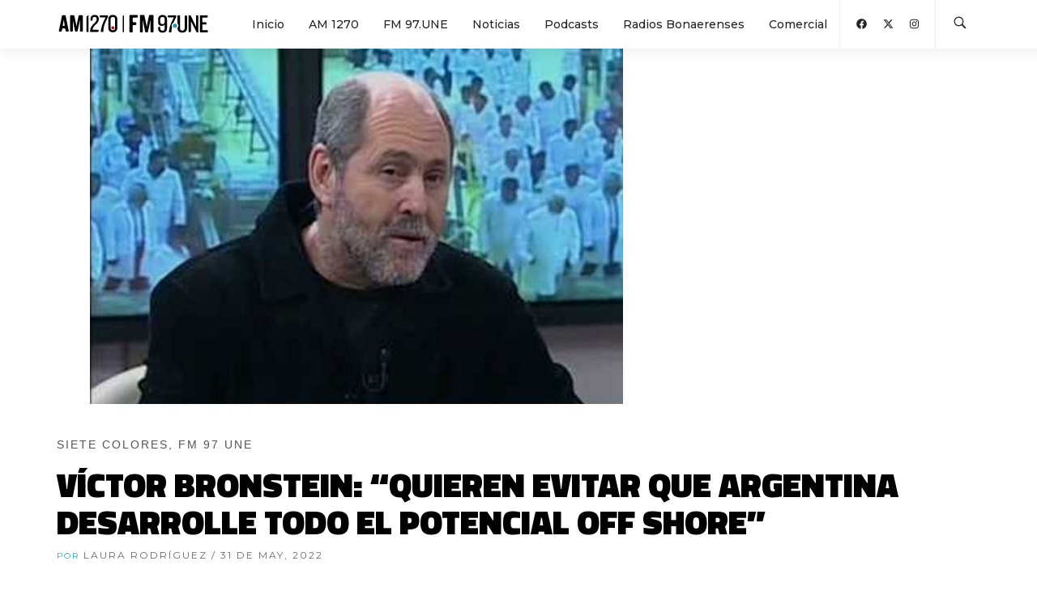

--- FILE ---
content_type: text/html; charset=UTF-8
request_url: https://provinciaradio.com.ar/noticia.php?noti_id=6880
body_size: 5524
content:
<!DOCTYPE html>
<html lang="es">
  <head>
    <title>VÍCTOR BRONSTEIN: “QUIEREN EVITAR QUE ARGENTINA DESARROLLE TODO EL POTENCIAL OFF SHORE”</title>
    <meta charset="UTF-8">
    <meta name="viewport" content="width=device-width, initial-scale=1.0, maximum-scale=1.0, user-scalable=no">
    <meta http-equiv="X-UA-Compatible" content="IE=edge,chrome=1">
    <meta name="keywords" content="radio, provincia, am1270, fm97une, am, fm, buenos aires, la radio, provincia">
    <link rel="shortcut icon" href="https://provinciaradio.com.ar/images/favicon.png">
    <link rel="shortcut icon" href="https://provinciaradio.com.ar/images/favicon.ico">
    <link rel="stylesheet" href="https://provinciaradio.com.ar/css/bundle.css?v=0.24617800 1769080105"> 
    <link rel="stylesheet" href="https://provinciaradio.com.ar/css/hody-icons.css">
    <link rel="stylesheet" href="https://provinciaradio.com.ar/css/style.css?v=1769080105">
    <link rel="stylesheet" href="https://provinciaradio.com.ar/css/funcional_button.css">
    <link href="https://fonts.googleapis.com/css2?family=Montserrat:ital,wght@0,100;0,200;0,300;0,400;0,500;0,600;0,700;0,800;0,900;1,100;1,200;1,300;1,400;1,500;1,600;1,700;1,800;1,900&family=Oswald:wght@200;300;400;469;500;600;700&family=Titillium+Web:ital,wght@0,200;0,300;0,400;0,600;0,700;0,900;1,200;1,300;1,400;1,600;1,700&display=swap" rel="stylesheet">
    <link rel="stylesheet" href="https://maxcdn.bootstrapcdn.com/font-awesome/4.7.0/css/font-awesome.min.css">    
    <link rel="stylesheet" href="https://cdn.jsdelivr.net/npm/glider-js@1/glider.min.css">

    <!-- TOTO -->
    <link rel="stylesheet" href="https://provinciaradio.com.ar/css/funcional.css">
    <!-- Global site tag (gtag.js) - Google Analytics -->
    <script async src="https://www.googletagmanager.com/gtag/js?id=G-1LC2CWY6VE"></script>
    <script defer src="js/fa/brands.js"></script>
    <script defer src="js/fa/solid.js"></script>
    <script defer src="js/fa/regular.js"></script>
    <script defer src="js/fa/fontawesome.js"></script>
    <script>
      window.dataLayer = window.dataLayer || [];
      function gtag(){dataLayer.push(arguments);}
      gtag('js', new Date());
      gtag('config', 'G-1LC2CWY6VE');
    </script>
  </head>

<div class="wrapper">

    
<nav id="navbar">
  <div class="navbar-wrapper">
    <div class="container">
      <div class="logo">
        <a href="#arriba">
                      <img src="https://provinciaradio.com.ar/images/radio-provincia-am1270-fm97une-ba-21.svg" alt="Radio Provincia AM1270 FM97.UNE" height="50" width="200" class="logo-light" />
            <img src="https://provinciaradio.com.ar/images/radio-provincia-am1270-fm97une-ba-22.svg" alt="Radio Provincia AM1270 FM97.UNE" height="50" width="200" class="logo-dark" />
                   </a>
     
      </div>
      <div class="menu-extras">
        <div class="menu-item">
          <div class="nav-toggle">
            <button class="menu-toggle" type="button" aria-expanded="false" aria-controls="navigation" aria-label="Abrir el menú principal">
              <div class="hamburger" aria-hidden="true">
                <div class="hamburger-box">
                  <div class="hamburger-inner"><span></span>
              </div>
            </button>
          </div>
        </div>
      </div>
      <div id="navigation">
        <ul class="navigation-menu nav">
                      <li>
              <a href="https://provinciaradio.com.ar/index.php" >
                Inicio              </a>
            </li>
                      <li>
              <a href="https://provinciaradio.com.ar/am1270.php" >
                AM 1270              </a>
            </li>
                      <li>
              <a href="https://provinciaradio.com.ar/fm97une.php" >
                FM 97.UNE              </a>
            </li>
                      <li>
              <a href="https://provinciaradio.com.ar/noticias.php" >
                Noticias              </a>
            </li>
                      <li>
              <a href="#classes" data-scroll="true">
                Podcasts              </a>
            </li>
                      <li>
              <a href="https://provinciaradio.com.ar/radios_bonaerenses.php" >
                Radios Bonaerenses              </a>
            </li>
                      <li>
              <a href="https://provinciaradio.com.ar/contacto.php" >
                Comercial              </a>
            </li>
          
          <div class="menu-extras">
            <div class="menu-item">
              <div class="header-socials">
                <ul>
                                      <li>
                      <a target="_blank" 
                          href="https://www.facebook.com/Provincia1270/"
                          aria-label="Abrir Facebook"
                      >
                        <i class="fa-brands fa-facebook" 
                            aria-hidden="true" focusable="false"></i>
                        <span class="visually-hidden">Facebook</span>
                      </a>
                    </li>
                                      <li>
                      <a target="_blank" 
                          href="https://twitter.com/provincia1270?lang=es"
                          aria-label="Abrir X (Ex-Twitter)"
                      >
                        <i class="fa-brands fa-x-twitter" 
                            aria-hidden="true" focusable="false"></i>
                        <span class="visually-hidden">X (Ex-Twitter)</span>
                      </a>
                    </li>
                                      <li>
                      <a target="_blank" 
                          href="https://www.instagram.com/provincia1270/"
                          aria-label="Abrir Instagram"
                      >
                        <i class="fa-brands fa-instagram" 
                            aria-hidden="true" focusable="false"></i>
                        <span class="visually-hidden">Instagram</span>
                      </a>
                    </li>
                                  </ul>
              </div>
            </div>



            <div class="menu-item">
              <div class="open-search-form">
                <a href="busqueda.php" aria-label="Buscar en la web">
                  <i class="hc-search" aria-hidden="true" role="presentation"></i>
                  <span class="visually-hidden">Buscar en la web</span>
                </a>
              </div>
            </div>
          </div>
        </ul>
      </div>
    </div>
  </div>
</nav>
    <div id="arriba" style="display:block;position:absolute;color:transparent">Hola</div>

    <section style="padding-top:60px;padding-bottom:0px;">
        <div class="container" style="padding:0px">
            <div class="row">
                <div class="col-xs-12 col-md-8">
                                        <div class="contenedor-portada" style="text-align:center">
                        <img src=https://provinciaradio.com.ar/images/B111111111111111111111111111111111111.jpg alt="VÍCTOR BRONSTEIN: “QUIEREN EVITAR QUE ARGENTINA DESARROLLE TODO EL POTENCIAL OFF SHORE”">                    
                    </div>
                </div>
            </div>
        </div>
    </section>
    

    <!-- -->
    <section style="border-top:none;">
        <div class="container">
            <div id="overlay-spinner">
                <div style="position:absolute;left:50%;top:300px;width:100%">
                    <div class="loader text-center"></div>
                </div>
            </div>
            <div class="row">
                <div class="col-lg-12">
                    <div class="fn-noti-volanta" style="margin-top:-70px;text-transform:uppercase">
                        SIETE COLORES, FM 97 UNE                    </div>
                    <input type="hidden" id="in_noti_id" name="in_noti_id" value="6880">
                    <h1 class="titulo-radio-noticias" style="margin-top:15px;text-transform:uppercase">
                        VÍCTOR BRONSTEIN: “QUIEREN EVITAR QUE ARGENTINA DESARROLLE TODO EL POTENCIAL OFF SHORE”                    </h1>
                    <div class="autor-podcast cantidad_nombre-podcast">
                        <span class="texto-azul-provincia2">
                            Por 
                        </span>
                        Laura Rodríguez                        <span> / 31 de May, 2022                        </span>
                    </div>
                    <div class="fn-noti-subtitulo" style="margin-top:15px;margin-bottom:15px;">
                        El ex director del Instituto de Gas y Petróleo defendió la exploración en el Mar Argentino.                    </div>
                </div>
                <div class="col-md-8">
                    <article class="post-single">
                        <div class="post-body">
                            <div class="row funcional-text-editor">
                                <p><br></p><p><audio src="images/Bronstein_3105.mp3" controls=""></audio><br></p><p>Víctor Bronstein, ingeniero, profesor regular&nbsp; de la UBA y ex director del Instituto de Gas y Petróleo, defendió la exploración de petróleo off shore que se quiere encarar en el Mar Argentino a 300 kilómetros de la costa marplatense.<br></p><p>En Siete Colores, por FM 97 UNE el especialista señaló que las audiencias públicas que se realizan “no son vinculantes, pero permiten aclarar” y resaltó que a su juicio  “es un debate que, realmente, no se debería haber dado. Parte del desconocimiento de algunos sectores ambientalistas u otros intereses para evitar que Argentina desarrolle todo el potencial off shore” que tiene.</p><p>Bronstein explicó que “hoy gran arte de la producción mundial de energía se produce off shore y, en general, es una producción segura. Hubo algún accidente, como en toda actividad industrial; pero hace mucho tiempo”. 
</p><p>“Es una actividad muy probada. Hace más de 50 años que se realiza. Es extraño que se vuelva a consignas que son antiguas” aseguro el ingeniero y aclaró: “a 300 km de la costa es invisible para la costa marplatense"&nbsp;</p><p>Asimismo, agregó que&nbsp; "El planeta está modificado por la actividad humana, en general. Y si bien,&nbsp;toda actividad industrial altera el ecosistema, hoy vivimos en una tensión entre el bienestar social y económico y la naturaleza. Sino deberíamos volver a una situación pastoril”.</p><p>Y, aclaró que igual hoy para “alimentar a toda la población mundial hace falta fertilizantes que se realizan con el gas natural. Por eso,&nbsp; aumenta el costo de los alimentos en este nuevo&nbsp;contexto de guerra en Europa”.
</p><p>Por otra parte, Bronstein agregó que “es imposible pensar en un mundo sin el uso de combustibles fósiles. No se va a salir de un día para el otro de esta dependencia. Es cierto que el mundo está  en un proceso de transición energética. Pero, va a llevar varias décadas y nosotros tenemos que aprovechar que tenemos el recurso. Argentina tiene que aprovechar la oportunidad porque este proceso va a durar por lo menos entre 30 y 50 años”.</p><p>&nbsp;“Además, Argentina ya inició el desarrollo de las energías renovables pero tenemos que ir a nuestro ritmo y no dejar de invertir en el desarrollo del petróleo y gas, porque aún es la energía más barata y la necesitamos para desarrollar la industria” aseveró y concluyó: “Tenemos que mirar Europa o Estados Unidos; pero hacer nuestra propia agenda.  Porque ellos se desarrollaron con la energía barata. Y ahora quieren que los países  en desarrollo compremos una agenda que nos impida el desarrollo. Además, nosotros no somos grandes contaminadores”.</p><p><br></p><p>
</p>                            </div>
                        </div>
                        <div class="post-tags">
                                                    </div>                            
                    </article>
                </div>
            </div>
            <div class="row">
                <div class="col-lg-8">
                    <div class="btn-container mb-15">
                        <a href="noticias.php" class="btn btn-color-out upper no-radius btn-lg btn-block">Volver a Noticias</a>
                    </div>
                </div>
            </div>
        </div>
    </section>
                
    <footer id="footer" class="light-footer">
    <div class="footer-widgets">
        <div class="container">
            <div class="row">
                <div class="col-md-3 col-sm-6">
                    <div class="widget">
                        <figure class="footer-logo mb-15">
                            <img src="images/radio-provincia-am1270-fm97une-ba-22.svg" alt="Radio Provincia / AM 1270 / FM 97.UNE">
                        </figure>
                        <div class="textwidget">
                            <div>
                                Somos la Radio Pública de la Provincia de Buenos Aires.<br>
                                Iniciamos transmisiones el 18 de febrero de 1937, HOY renovamos la mística con vigencia hacia el futuro.
                            </div>
                            <div>
                                <br>
                                <a href="5492216097890"target="_blank"><i class="hc-call"></i>&nbsp;&nbsp;0221 609-7890</a>
                                <br>
                                <a href="#"target="_blank"><i class="hc-pin"></i>&nbsp;&nbsp;Av. 53 810 - La Plata - Bs. As.
                                </a>
                            </div>
                        </div>
                    </div>
                </div>
                <div class="col-md-3 col-sm-6">
                    <div class="widget">
                        <h5>MENÚ</h5>
                        <div class="menu-footer">
                            <ul>
                                <li><a href="./index.php">Inicio</a></li>
                                <li><a href="./am1270.php">AM 1270</a></li>
                                <li><a href="./fm97une.php">FM 97.UNE</a> </li>
                                <li><a href="./acerca.php">Institucional</a> </li>
                                <li><a href="./contacto.php">Contacto comercial</a></li>
                            </ul>
                        </div>
                    </div>
                </div>
                <div class="col-md-3 col-sm-6">
                    <div class="widget">
                        <h5>NOTICIAS</h5>
                        <div class="menu-footer">
                            <ul>
                            <li><a href="./noticias.php?seccion=provincia">Provincia</a></li>
                            <li><a href="./noticias.php?seccion=nacional">Nacional</a></li>
                            <li><a href="./noticias.php?seccion=deportes">Deportes</a></li>
                            <li><a href="./noticias.php?seccion=cultura">Cultura</a></li>    
                        </ul>
                    </div>
                </div>
            </div>
            <div class="col-md-3 col-sm-6">
                <div class="widget">
                    <h5>SUENA</h5>
                    <div class="menu-footer">
                        <ul>
                            <li><a href="./index.php#classes">Podcasts</a></li>
                            <li><a href="./fm97une.php#musica">Música</a></li> 
                            <li><a href="#programacion" data-scroll="true" onclick="programacion_mostrar(event, document.getElementById('programacion_btn_am'),'am')">Programación AM 1270</a></li>
                            <li><a href="#programacion" data-scroll="true" onclick="programacion_mostrar(event, document.getElementById('programacion_btn_fm'),'fm')">Programación FM 97.UNE</a></li>
                        </ul>
                    </div>
                </div>
            </div>
            <div class="col-lg-12">
                <ul class="social-list text-center">
                                        <li>
                      <a target="_blank" href="https://www.facebook.com/Launeok971" aria-label="Ir a Facebook">
                        <i class="fa-brands fa-facebook" aria-hidden="true"></i>
                        <span class="visually-hidden">Ir a Facebook</span>
                      </a>
                    </li>
                                      <li>
                      <a target="_blank" href="https://twitter.com/LaUneok" aria-label="Ir a X (Ex-Twitter)">
                        <i class="fa-brands fa-x-twitter" aria-hidden="true"></i>
                        <span class="visually-hidden">Ir a X (Ex-Twitter)</span>
                      </a>
                    </li>
                                      <li>
                      <a target="_blank" href="https://www.instagram.com/launeok/" aria-label="Ir a ">
                        <i class="fa-brands fa-instagram" aria-hidden="true"></i>
                        <span class="visually-hidden">Ir a </span>
                      </a>
                    </li>
                                  </ul>
            </div>
            <div class="col-md-12 font-12 text-center mobilizate">
                <br>
            </div>
        </div>
    </div>
</footer>
    </div> <!-- DIV#WRAPPER -->


    <!-- /.modal search--> 
<div id="search-modal">
    <div class="centrize">
        <div class="v-center">
            <div class="container">
                <form class="search-form" action="buscar.php" method="get">
                    <label for="q" class="visually-hidden">Buscar en el sitio</label>
                    <input class="form-control" type="search" required name="q" id="q"
                            placeholder="Haga su búsqueda" value="" style="color:white!important;"
                            aria-label="Buscar en el sitio"
                    >
                    <button type="submit" class="visually-hidden">Buscar</button>
                </form>
            </div>
        </div>
    </div>
    <a id="close-search-modal" href="busqueda.html" aria-label="Cerrar buscador">
        <i class="hc-close" aria-hidden="true"></i>
        <span class="visually-hidden">Cerrar buscador</span>
    </a>
    </div>
    <div class="modal fade" id="share" tabindex="-1" role="dialog" aria-labelledby="myModalLabel" aria-hidden="true">
    <div class="modal-dialog">
        <div class="modal-content  color-background-share">
            <div class="modal-header">
                <button type="button" class="close" data-dismiss="modal">
                    <span aria-hidden="true">×</span><span class="sr-only">Cerrar</span>
                </button>
                <h4 class="modal-title text-center" id="myModalLabel" aria-label="Compartir en:">
                    <i class="pe-7s-share" aria-hidden="true" role="img"></i> Comparta en:
                </h4>
            </div>
            <div class="modal-body">
                <a class="btn btn-block btn-default" id="fb_modal_btn" aria-label="Compartir en Facebook">
                    <i class="fa-brands fa-facebook" aria-hidden="true" role="img"></i>  Facebook
                </a> 
                <div class="sep5">
                </div>
                <a class="btn btn-block btn-default" id="tw_modal_btn" aria-label="Compartir en X (ex Twitter)">
                    <i class="fa-brands fa-twitter" aria-hidden="true" role="img"></i>  X
                </a>
                <div class="sep5">
                </div>
                <a class="btn btn-block btn-default" id="wa_modal_btn" aria-label="Compartir en WhatsApp">
                    <i class="fa-brands fa-whatsapp" aria-hidden="true" role="img"></i>  Whatsapp
                </a>
                <a class="btn btn-block btn-default" id="li_modal_btn" aria-label="Copiar enlace">
                    <i class="fa fa-copy" aria-hidden="true" role="img"></i>  Copiar Enlace
                </a>
                <label for="li_modal_in" class="vissualy-hidden">Dirección de enlace a copiar</label>
                <input type="text" id="li_modal_in" style="opacity:0" aria-hidden="true">
                <span id="li_modal_msg" style="display:none;color:var(--color-success);width:100%;text-align:center">Se ha copiado la dirección de enlace</span>
            </div>
        </div>
    </div>
</div>
    <div id="toast">
    <div class="container">
        <div class="row text-center">
            <div class="col-xs-1 col-md-3"></div>
            <div class="alert alert-success alert-dismissible col-xs-10 col-md-6 shadow" role="alert">
                <div class="alert-icon">
                    <i class="hc-checkmark-circle" aria-hidden="true" role="presentation"></i>
                </div>
                <p class="text-left"></p>
                <button class="close" type="button" onclick="$(this).closest('div').hide();" aria-label="Close"><i class="hc-close"></i>
                </button>
            </div>
            <div class="col-xs-1 col-md-3"></div>
        </div>
    </div>
</div>
    

    <script src="https://ajax.googleapis.com/ajax/libs/jquery/2.2.4/jquery.min.js"></script>
    <script type="text/javascript" src="js/bundle.js"></script>
    <script type="text/javascript" src="js/main.js"></script>
    <script type="text/javascript" src="js/funcional.min.js"></script>
    <script type="text/javascript">
    $(function(){
            })
    </script>
  </body>
</html>


--- FILE ---
content_type: image/svg+xml
request_url: https://provinciaradio.com.ar/images/radio-provincia-am1270-fm97une-ba-22.svg
body_size: 3702
content:
<svg xmlns="http://www.w3.org/2000/svg" viewBox="0 0 397 62"><title>radio-provincia-am1270-fm97une-ba</title><circle cx="137.47" cy="40.93" r="4.01" style="fill:#be1717"/><path d="M78,9.83H75.58a2.44,2.44,0,0,1-2.67,2.67V51.24H78Z"/><path d="M103,48.56a2.67,2.67,0,0,0-2.65-2.67H87.81c0-2.86,1.43-6.78,5.78-11.19,6.09-5,9.58-9.76,9.58-15.3S100.31,8.89,92.79,8.89c-6.78,0-10.07,4.85-10.07,10.38v3.86h5V19.34c0-3.54,1.55-5.6,5.16-5.6,3.42,0,5.1,2.05,5.1,5.41,0,4.1-2.24,7.15-7.27,11.88C83.27,38.55,82,43.09,82,49v2.24h18.41A2.67,2.67,0,0,0,103,48.56Z"/><path d="M107.59,15h12.34C113.71,26.12,108.3,39.67,108,51.24h6c.12-13.43,4.48-23.75,11.75-37.74V9.83H107.59a2.61,2.61,0,0,0,0,5.22Z"/><path d="M137.5,8.89c-6.78,0-11,4.35-11,10.76V41.41c0,6.4,4.23,10.76,11,10.76s11-4.35,11-10.76V19.65C148.5,13.25,144.21,8.89,137.5,8.89ZM143,42c0,2.8-2.05,5.1-5.47,5.1S132,44.77,132,42V19.09c0-2.8,2.11-5.1,5.53-5.1s5.47,2.3,5.47,5.1Z"/><path d="M24,50.41a2.45,2.45,0,0,1-2.33-2L21,44.36a2.45,2.45,0,0,0-2.33-2H15.46a2.5,2.5,0,0,0-2.36,2l-.75,4.08a2.5,2.5,0,0,1-2.36,2H6.9a1.58,1.58,0,0,1-1.61-2L12.7,11.61a2.55,2.55,0,0,1,2.39-2H19.6a2.55,2.55,0,0,1,2.39,2l7.36,36.83a1.58,1.58,0,0,1-1.61,2ZM17.56,22.64c-.17-1.09-.46-1.09-.65,0L14.85,34.42a1.63,1.63,0,0,0,1.66,2h1.2a1.66,1.66,0,0,0,1.69-2Z"/><path d="M58.85,50.41a2,2,0,0,1-2-2V22.85c0-1.1-.16-1.12-.37,0l-.92,4.94c-.2,1.08-.55,2.85-.78,3.92L51.26,48.45a2.58,2.58,0,0,1-2.41,2H47.1a2.54,2.54,0,0,1-2.39-2L41.39,31.68c-.21-1.08-.55-2.85-.74-3.93l-.89-4.94c-.19-1.08-.35-1.07-.35,0V48.41a2,2,0,0,1-2,2H34.62a2,2,0,0,1-2-2V11.65a2,2,0,0,1,2-2h6.22a2.56,2.56,0,0,1,2.4,2l3.42,16.76c.22,1.08.55,2.85.74,3.93L48,35.89c.19,1.08.5,1.09.69,0l.64-3.59c.19-1.08.53-2.85.75-3.93l3.37-16.76a2.55,2.55,0,0,1,2.39-2H62a2,2,0,0,1,2,2V48.41a2,2,0,0,1-2,2Z"/><path d="M259.27,9c-6.91,0-10.84,4.44-10.84,10.84V27.5c0,4.88,3.17,8.87,8.75,8.87a8.63,8.63,0,0,0,7.54-3.74V42.4c0,3.49-1.65,5.77-5.26,5.77s-5.89-1.77-5.89-5.51v-2h0a2.5,2.5,0,0,0-2.5-2.5,2.53,2.53,0,0,0-2.5,2.53v2.69c0,5.51,3.8,9.7,10.71,9.7s11-4.18,11-11V20C270.3,13.37,266.49,9,259.27,9Zm5.45,17.74c0,2.79-2,5.07-5.45,5.07-3.8,0-5.45-2.22-5.45-5.07V19.08c0-3,1.9-5.13,5.45-5.13s5.45,2.53,5.45,5.58Z"/><path d="M286.15,28.3c1.86-4.59,4.19-9.34,6.92-14.61V10H274.54a2.66,2.66,0,0,0,0,5.32h12.58c-6.34,11.28-11.85,25.1-12.1,36.88h6.08a59,59,0,0,1,1.43-12.51,8.27,8.27,0,0,1,3.62-11.35Z"/><path d="M341.46,38.28l-3.36-7.41L328.09,10h-4.88V49.31a2.85,2.85,0,1,0,5.7,0V24.21l3.55,7.41,10.46,20.53h4.25V10h-5.7Z"/><path d="M356.8,32.64h9.89v-5.2H356.8v-12h11a2.73,2.73,0,0,0,0-5.45H350.85V52.16h19.65V46.71H356.8Z"/><circle cx="289.81" cy="35.72" r="5.16" style="fill:#2694aa"/><path d="M316.66,10a3,3,0,0,0-3.09,2.86V42.08c0,3.74-1.84,5.77-5.77,5.77s-5.77-2-5.77-5.77V10h-6V30.26a8.25,8.25,0,0,1,0,10.92v.9c0,7,4.88,11,11.72,11s11.79-4.06,11.79-11V12.81A3,3,0,0,0,316.66,10Z"/><path d="M188.26,15.7a2,2,0,0,0-2,2v7.46a2,2,0,0,0,2,2h5a2,2,0,0,1,2,2V32a2,2,0,0,1-2,2h-5a2,2,0,0,0-2,2V50.5a2,2,0,0,1-2,2h-4.12a2,2,0,0,1-2-2V10.89a2,2,0,0,1,2-2h16.36a2,2,0,0,1,2,2V13.7a2,2,0,0,1-2,2Z"/><path d="M231.67,52.5a2,2,0,0,1-2-2V22.88c0-1.1-.16-1.12-.37,0l-1,5.56c-.2,1.08-.55,2.85-.78,3.92l-3.83,18.22a2.58,2.58,0,0,1-2.41,2H219.1a2.54,2.54,0,0,1-2.39-2L213.1,32.33c-.21-1.08-.55-2.85-.74-3.93l-1-5.56c-.19-1.08-.35-1.07-.35,0V50.5a2,2,0,0,1-2,2h-3.27a2,2,0,0,1-2-2V10.89a2,2,0,0,1,2-2h6.93a2.56,2.56,0,0,1,2.4,2l3.72,18.21c.22,1.08.55,2.85.74,3.93l.7,4.11c.19,1.08.5,1.09.69,0l.74-4.12c.19-1.08.53-2.85.75-3.93l3.66-18.21a2.55,2.55,0,0,1,2.39-2h6.87a2,2,0,0,1,2,2V50.5a2,2,0,0,1-2,2Z"/><line x1="163.13" y1="11.67" x2="163.13" y2="50.67" style="fill:none;stroke:#000;stroke-linecap:round;stroke-linejoin:round;stroke-width:3px"/></svg>

--- FILE ---
content_type: application/javascript
request_url: https://provinciaradio.com.ar/js/bundle.js
body_size: 55379
content:
if ("undefined" == typeof jQuery) throw new Error("Bootstrap's JavaScript requires jQuery"); + function (t) {
	"use strict";
	var e = t.fn.jquery.split(" ")[0].split(".");
	if (e[0] < 2 && e[1] < 9 || 1 == e[0] && 9 == e[1] && e[2] < 1 || e[0] > 3) throw new Error("Bootstrap's JavaScript requires jQuery version 1.9.1 or higher, but lower than version 4")
}(jQuery), + function (t) {
	"use strict";

	function e() {
		var t = document.createElement("bootstrap"),
			e = {
				WebkitTransition: "webkitTransitionEnd",
				MozTransition: "transitionend",
				OTransition: "oTransitionEnd otransitionend",
				transition: "transitionend"
			};
		for (var i in e)
			if (void 0 !== t.style[i]) return {
				end: e[i]
			};
		return !1
	}
	t.fn.emulateTransitionEnd = function (e) {
		var i = !1,
			o = this;
		t(this).one("bsTransitionEnd", function () {
			i = !0
		});
		var n = function () {
			i || t(o).trigger(t.support.transition.end)
		};
		return setTimeout(n, e), this
	}, t(function () {
		t.support.transition = e(), t.support.transition && (t.event.special.bsTransitionEnd = {
			bindType: t.support.transition.end,
			delegateType: t.support.transition.end,
			handle: function (e) {
				if (t(e.target).is(this)) return e.handleObj.handler.apply(this, arguments)
			}
		})
	})
}(jQuery), + function (t) {
	"use strict";

	function e(e) {
		return this.each(function () {
			var i = t(this),
				n = i.data("bs.alert");
			n || i.data("bs.alert", n = new o(this)), "string" == typeof e && n[e].call(i)
		})
	}
	var i = '[data-dismiss="alert"]',
		o = function (e) {
			t(e).on("click", i, this.close)
		};
	o.VERSION = "3.3.7", o.TRANSITION_DURATION = 150, o.prototype.close = function (e) {
		function i() {
			r.detach().trigger("closed.bs.alert").remove()
		}
		var n = t(this),
			s = n.attr("data-target");
		s || (s = n.attr("href"), s = s && s.replace(/.*(?=#[^\s]*$)/, ""));
		var r = t("#" === s ? [] : s);
		e && e.preventDefault(), r.length || (r = n.closest(".alert")), r.trigger(e = t.Event("close.bs.alert")), e.isDefaultPrevented() || (r.removeClass("in"), t.support.transition && r.hasClass("fade") ? r.one("bsTransitionEnd", i).emulateTransitionEnd(o.TRANSITION_DURATION) : i())
	};
	var n = t.fn.alert;
	t.fn.alert = e, t.fn.alert.Constructor = o, t.fn.alert.noConflict = function () {
		return t.fn.alert = n, this
	}, t(document).on("click.bs.alert.data-api", i, o.prototype.close)
}(jQuery), + function (t) {
	"use strict";

	function e(e) {
		return this.each(function () {
			var o = t(this),
				n = o.data("bs.button"),
				s = "object" == typeof e && e;
			n || o.data("bs.button", n = new i(this, s)), "toggle" == e ? n.toggle() : e && n.setState(e)
		})
	}
	var i = function (e, o) {
		this.$element = t(e), this.options = t.extend({}, i.DEFAULTS, o), this.isLoading = !1
	};
	i.VERSION = "3.3.7", i.DEFAULTS = {
		loadingText: "loading..."
	}, i.prototype.setState = function (e) {
		var i = "disabled",
			o = this.$element,
			n = o.is("input") ? "val" : "html",
			s = o.data();
		e += "Text", null == s.resetText && o.data("resetText", o[n]()), setTimeout(t.proxy(function () {
			o[n](null == s[e] ? this.options[e] : s[e]), "loadingText" == e ? (this.isLoading = !0, o.addClass(i).attr(i, i).prop(i, !0)) : this.isLoading && (this.isLoading = !1, o.removeClass(i).removeAttr(i).prop(i, !1))
		}, this), 0)
	}, i.prototype.toggle = function () {
		var t = !0,
			e = this.$element.closest('[data-toggle="buttons"]');
		if (e.length) {
			var i = this.$element.find("input");
			"radio" == i.prop("type") ? (i.prop("checked") && (t = !1), e.find(".active").removeClass("active"), this.$element.addClass("active")) : "checkbox" == i.prop("type") && (i.prop("checked") !== this.$element.hasClass("active") && (t = !1), this.$element.toggleClass("active")), i.prop("checked", this.$element.hasClass("active")), t && i.trigger("change")
		} else this.$element.attr("aria-pressed", !this.$element.hasClass("active")), this.$element.toggleClass("active")
	};
	var o = t.fn.button;
	t.fn.button = e, t.fn.button.Constructor = i, t.fn.button.noConflict = function () {
		return t.fn.button = o, this
	}, t(document).on("click.bs.button.data-api", '[data-toggle^="button"]', function (i) {
		var o = t(i.target).closest(".btn");
		e.call(o, "toggle"), t(i.target).is('input[type="radio"], input[type="checkbox"]') || (i.preventDefault(), o.is("input,button") ? o.trigger("focus") : o.find("input:visible,button:visible").first().trigger("focus"))
	}).on("focus.bs.button.data-api blur.bs.button.data-api", '[data-toggle^="button"]', function (e) {
		t(e.target).closest(".btn").toggleClass("focus", /^focus(in)?$/.test(e.type))
	})
}(jQuery), + function (t) {
	"use strict";

	function e(e) {
		return this.each(function () {
			var o = t(this),
				n = o.data("bs.carousel"),
				s = t.extend({}, i.DEFAULTS, o.data(), "object" == typeof e && e),
				r = "string" == typeof e ? e : s.slide;
			n || o.data("bs.carousel", n = new i(this, s)), "number" == typeof e ? n.to(e) : r ? n[r]() : s.interval && n.pause().cycle()
		})
	}
	var i = function (e, i) {
		this.$element = t(e), this.$indicators = this.$element.find(".carousel-indicators"), this.options = i, this.paused = null, this.sliding = null, this.interval = null, this.$active = null, this.$items = null, this.options.keyboard && this.$element.on("keydown.bs.carousel", t.proxy(this.keydown, this)), "hover" == this.options.pause && !("ontouchstart" in document.documentElement) && this.$element.on("mouseenter.bs.carousel", t.proxy(this.pause, this)).on("mouseleave.bs.carousel", t.proxy(this.cycle, this))
	};
	i.VERSION = "3.3.7", i.TRANSITION_DURATION = 600, i.DEFAULTS = {
		interval: 5e3,
		pause: "hover",
		wrap: !0,
		keyboard: !0
	}, i.prototype.keydown = function (t) {
		if (!/input|textarea/i.test(t.target.tagName)) {
			switch (t.which) {
				case 37:
					this.prev();
					break;
				case 39:
					this.next();
					break;
				default:
					return
			}
			t.preventDefault()
		}
	}, i.prototype.cycle = function (e) {
		return e || (this.paused = !1), this.interval && clearInterval(this.interval), this.options.interval && !this.paused && (this.interval = setInterval(t.proxy(this.next, this), this.options.interval)), this
	}, i.prototype.getItemIndex = function (t) {
		return this.$items = t.parent().children(".item"), this.$items.index(t || this.$active)
	}, i.prototype.getItemForDirection = function (t, e) {
		var i = this.getItemIndex(e),
			o = "prev" == t && 0 === i || "next" == t && i == this.$items.length - 1;
		if (o && !this.options.wrap) return e;
		var n = "prev" == t ? -1 : 1,
			s = (i + n) % this.$items.length;
		return this.$items.eq(s)
	}, i.prototype.to = function (t) {
		var e = this,
			i = this.getItemIndex(this.$active = this.$element.find(".item.active"));
		if (!(t > this.$items.length - 1 || t < 0)) return this.sliding ? this.$element.one("slid.bs.carousel", function () {
			e.to(t)
		}) : i == t ? this.pause().cycle() : this.slide(t > i ? "next" : "prev", this.$items.eq(t))
	}, i.prototype.pause = function (e) {
		return e || (this.paused = !0), this.$element.find(".next, .prev").length && t.support.transition && (this.$element.trigger(t.support.transition.end), this.cycle(!0)), this.interval = clearInterval(this.interval), this
	}, i.prototype.next = function () {
		if (!this.sliding) return this.slide("next")
	}, i.prototype.prev = function () {
		if (!this.sliding) return this.slide("prev")
	}, i.prototype.slide = function (e, o) {
		var n = this.$element.find(".item.active"),
			s = o || this.getItemForDirection(e, n),
			r = this.interval,
			a = "next" == e ? "left" : "right",
			l = this;
		if (s.hasClass("active")) return this.sliding = !1;
		var d = s[0],
			c = t.Event("slide.bs.carousel", {
				relatedTarget: d,
				direction: a
			});
		if (this.$element.trigger(c), !c.isDefaultPrevented()) {
			if (this.sliding = !0, r && this.pause(), this.$indicators.length) {
				this.$indicators.find(".active").removeClass("active");
				var h = t(this.$indicators.children()[this.getItemIndex(s)]);
				h && h.addClass("active")
			}
			var p = t.Event("slid.bs.carousel", {
				relatedTarget: d,
				direction: a
			});
			return t.support.transition && this.$element.hasClass("slide") ? (s.addClass(e), s[0].offsetWidth, n.addClass(a), s.addClass(a), n.one("bsTransitionEnd", function () {
				s.removeClass([e, a].join(" ")).addClass("active"), n.removeClass(["active", a].join(" ")), l.sliding = !1, setTimeout(function () {
					l.$element.trigger(p)
				}, 0)
			}).emulateTransitionEnd(i.TRANSITION_DURATION)) : (n.removeClass("active"), s.addClass("active"), this.sliding = !1, this.$element.trigger(p)), r && this.cycle(), this
		}
	};
	var o = t.fn.carousel;
	t.fn.carousel = e, t.fn.carousel.Constructor = i, t.fn.carousel.noConflict = function () {
		return t.fn.carousel = o, this
	};
	var n = function (i) {
		var o, n = t(this),
			s = t(n.attr("data-target") || (o = n.attr("href")) && o.replace(/.*(?=#[^\s]+$)/, ""));
		if (s.hasClass("carousel")) {
			var r = t.extend({}, s.data(), n.data()),
				a = n.attr("data-slide-to");
			a && (r.interval = !1), e.call(s, r), a && s.data("bs.carousel").to(a), i.preventDefault()
		}
	};
	t(document).on("click.bs.carousel.data-api", "[data-slide]", n).on("click.bs.carousel.data-api", "[data-slide-to]", n), t(window).on("load", function () {
		t('[data-ride="carousel"]').each(function () {
			var i = t(this);
			e.call(i, i.data())
		})
	})
}(jQuery), + function (t) {
	"use strict";

	function e(e) {
		var i, o = e.attr("data-target") || (i = e.attr("href")) && i.replace(/.*(?=#[^\s]+$)/, "");
		return t(o)
	}

	function i(e) {
		return this.each(function () {
			var i = t(this),
				n = i.data("bs.collapse"),
				s = t.extend({}, o.DEFAULTS, i.data(), "object" == typeof e && e);
			!n && s.toggle && /show|hide/.test(e) && (s.toggle = !1), n || i.data("bs.collapse", n = new o(this, s)), "string" == typeof e && n[e]()
		})
	}
	var o = function (e, i) {
		this.$element = t(e), this.options = t.extend({}, o.DEFAULTS, i), this.$trigger = t('[data-toggle="collapse"][href="#' + e.id + '"],[data-toggle="collapse"][data-target="#' + e.id + '"]'), this.transitioning = null, this.options.parent ? this.$parent = this.getParent() : this.addAriaAndCollapsedClass(this.$element, this.$trigger), this.options.toggle && this.toggle()
	};
	o.VERSION = "3.3.7", o.TRANSITION_DURATION = 350, o.DEFAULTS = {
		toggle: !0
	}, o.prototype.dimension = function () {
		var t = this.$element.hasClass("width");
		return t ? "width" : "height"
	}, o.prototype.show = function () {
		if (!this.transitioning && !this.$element.hasClass("in")) {
			var e, n = this.$parent && this.$parent.children(".panel").children(".in, .collapsing");
			if (!(n && n.length && (e = n.data("bs.collapse"), e && e.transitioning))) {
				var s = t.Event("show.bs.collapse");
				if (this.$element.trigger(s), !s.isDefaultPrevented()) {
					n && n.length && (i.call(n, "hide"), e || n.data("bs.collapse", null));
					var r = this.dimension();
					this.$element.removeClass("collapse").addClass("collapsing")[r](0).attr("aria-expanded", !0), this.$trigger.removeClass("collapsed").attr("aria-expanded", !0), this.transitioning = 1;
					var a = function () {
						this.$element.removeClass("collapsing").addClass("collapse in")[r](""), this.transitioning = 0, this.$element.trigger("shown.bs.collapse")
					};
					if (!t.support.transition) return a.call(this);
					var l = t.camelCase(["scroll", r].join("-"));
					this.$element.one("bsTransitionEnd", t.proxy(a, this)).emulateTransitionEnd(o.TRANSITION_DURATION)[r](this.$element[0][l])
				}
			}
		}
	}, o.prototype.hide = function () {
		if (!this.transitioning && this.$element.hasClass("in")) {
			var e = t.Event("hide.bs.collapse");
			if (this.$element.trigger(e), !e.isDefaultPrevented()) {
				var i = this.dimension();
				this.$element[i](this.$element[i]())[0].offsetHeight, this.$element.addClass("collapsing").removeClass("collapse in").attr("aria-expanded", !1), this.$trigger.addClass("collapsed").attr("aria-expanded", !1), this.transitioning = 1;
				var n = function () {
					this.transitioning = 0, this.$element.removeClass("collapsing").addClass("collapse").trigger("hidden.bs.collapse")
				};
				return t.support.transition ? void this.$element[i](0).one("bsTransitionEnd", t.proxy(n, this)).emulateTransitionEnd(o.TRANSITION_DURATION) : n.call(this)
			}
		}
	}, o.prototype.toggle = function () {
		this[this.$element.hasClass("in") ? "hide" : "show"]()
	}, o.prototype.getParent = function () {
		return t(this.options.parent).find('[data-toggle="collapse"][data-parent="' + this.options.parent + '"]').each(t.proxy(function (i, o) {
			var n = t(o);
			this.addAriaAndCollapsedClass(e(n), n)
		}, this)).end()
	}, o.prototype.addAriaAndCollapsedClass = function (t, e) {
		var i = t.hasClass("in");
		t.attr("aria-expanded", i), e.toggleClass("collapsed", !i).attr("aria-expanded", i)
	};
	var n = t.fn.collapse;
	t.fn.collapse = i, t.fn.collapse.Constructor = o, t.fn.collapse.noConflict = function () {
		return t.fn.collapse = n, this
	}, t(document).on("click.bs.collapse.data-api", '[data-toggle="collapse"]', function (o) {
		var n = t(this);
		n.attr("data-target") || o.preventDefault();
		var s = e(n),
			r = s.data("bs.collapse"),
			a = r ? "toggle" : n.data();
		i.call(s, a)
	})
}(jQuery), + function (t) {
	"use strict";

	function e(e) {
		var i = e.attr("data-target");
		i || (i = e.attr("href"), i = i && /#[A-Za-z]/.test(i) && i.replace(/.*(?=#[^\s]*$)/, ""));
		var o = i && t(i);
		return o && o.length ? o : e.parent()
	}

	function i(i) {
		i && 3 === i.which || (t(n).remove(), t(s).each(function () {
			var o = t(this),
				n = e(o),
				s = {
					relatedTarget: this
				};
			n.hasClass("open") && (i && "click" == i.type && /input|textarea/i.test(i.target.tagName) && t.contains(n[0], i.target) || (n.trigger(i = t.Event("hide.bs.dropdown", s)), i.isDefaultPrevented() || (o.attr("aria-expanded", "false"), n.removeClass("open").trigger(t.Event("hidden.bs.dropdown", s)))))
		}))
	}

	function o(e) {
		return this.each(function () {
			var i = t(this),
				o = i.data("bs.dropdown");
			o || i.data("bs.dropdown", o = new r(this)), "string" == typeof e && o[e].call(i)
		})
	}
	var n = ".dropdown-backdrop",
		s = '[data-toggle="dropdown"]',
		r = function (e) {
			t(e).on("click.bs.dropdown", this.toggle)
		};
	r.VERSION = "3.3.7", r.prototype.toggle = function (o) {
		var n = t(this);
		if (!n.is(".disabled, :disabled")) {
			var s = e(n),
				r = s.hasClass("open");
			if (i(), !r) {
				"ontouchstart" in document.documentElement && !s.closest(".navbar-nav").length && t(document.createElement("div")).addClass("dropdown-backdrop").insertAfter(t(this)).on("click", i);
				var a = {
					relatedTarget: this
				};
				if (s.trigger(o = t.Event("show.bs.dropdown", a)), o.isDefaultPrevented()) return;
				n.trigger("focus").attr("aria-expanded", "true"), s.toggleClass("open").trigger(t.Event("shown.bs.dropdown", a))
			}
			return !1
		}
	}, r.prototype.keydown = function (i) {
		if (/(38|40|27|32)/.test(i.which) && !/input|textarea/i.test(i.target.tagName)) {
			var o = t(this);
			if (i.preventDefault(), i.stopPropagation(), !o.is(".disabled, :disabled")) {
				var n = e(o),
					r = n.hasClass("open");
				if (!r && 27 != i.which || r && 27 == i.which) return 27 == i.which && n.find(s).trigger("focus"), o.trigger("click");
				var a = " li:not(.disabled):visible a",
					l = n.find(".dropdown-menu" + a);
				if (l.length) {
					var d = l.index(i.target);
					38 == i.which && d > 0 && d--, 40 == i.which && d < l.length - 1 && d++, ~d || (d = 0), l.eq(d).trigger("focus")
				}
			}
		}
	};
	
	function e(e, o) {
		return this.each(function () {
			var n = t(this),
				s = n.data("bs.modal"),
				r = t.extend({}, i.DEFAULTS, n.data(), "object" == typeof e && e);
			s || n.data("bs.modal", s = new i(this, r)), "string" == typeof e ? s[e](o) : r.show && s.show(o)
		})
	}
	var i = function (e, i) {
		this.options = i, this.$body = t(document.body), this.$element = t(e), this.$dialog = this.$element.find(".modal-dialog"), this.$backdrop = null, this.isShown = null, this.originalBodyPad = null, this.scrollbarWidth = 0, this.ignoreBackdropClick = !1, this.options.remote && this.$element.find(".modal-content").load(this.options.remote, t.proxy(function () {
			this.$element.trigger("loaded.bs.modal")
		}, this))
	};
	i.VERSION = "3.3.7", i.TRANSITION_DURATION = 300, i.BACKDROP_TRANSITION_DURATION = 150, i.DEFAULTS = {
		backdrop: !0,
		keyboard: !0,
		show: !0
	}, i.prototype.toggle = function (t) {
		return this.isShown ? this.hide() : this.show(t)
	}, i.prototype.show = function (e) {
		var o = this,
			n = t.Event("show.bs.modal", {
				relatedTarget: e
			});
		this.$element.trigger(n), this.isShown || n.isDefaultPrevented() || (this.isShown = !0, this.checkScrollbar(), this.setScrollbar(), this.$body.addClass("modal-open"), this.escape(), this.resize(), this.$element.on("click.dismiss.bs.modal", '[data-dismiss="modal"]', t.proxy(this.hide, this)), this.$dialog.on("mousedown.dismiss.bs.modal", function () {
			o.$element.one("mouseup.dismiss.bs.modal", function (e) {
				t(e.target).is(o.$element) && (o.ignoreBackdropClick = !0)
			})
		}), this.backdrop(function () {
			var n = t.support.transition && o.$element.hasClass("fade");
			o.$element.parent().length || o.$element.appendTo(o.$body), o.$element.show().scrollTop(0), o.adjustDialog(), n && o.$element[0].offsetWidth, o.$element.addClass("in"), o.enforceFocus();
			var s = t.Event("shown.bs.modal", {
				relatedTarget: e
			});
			n ? o.$dialog.one("bsTransitionEnd", function () {
				o.$element.trigger("focus").trigger(s)
			}).emulateTransitionEnd(i.TRANSITION_DURATION) : o.$element.trigger("focus").trigger(s)
		}))
	}, i.prototype.hide = function (e) {
		e && e.preventDefault(), e = t.Event("hide.bs.modal"), this.$element.trigger(e), this.isShown && !e.isDefaultPrevented() && (this.isShown = !1, this.escape(), this.resize(), t(document).off("focusin.bs.modal"), this.$element.removeClass("in").off("click.dismiss.bs.modal").off("mouseup.dismiss.bs.modal"), this.$dialog.off("mousedown.dismiss.bs.modal"), t.support.transition && this.$element.hasClass("fade") ? this.$element.one("bsTransitionEnd", t.proxy(this.hideModal, this)).emulateTransitionEnd(i.TRANSITION_DURATION) : this.hideModal())
	}, i.prototype.enforceFocus = function () {
		t(document).off("focusin.bs.modal").on("focusin.bs.modal", t.proxy(function (t) {
			document === t.target || this.$element[0] === t.target || this.$element.has(t.target).length || this.$element.trigger("focus")
		}, this))
	}, i.prototype.escape = function () {
		this.isShown && this.options.keyboard ? this.$element.on("keydown.dismiss.bs.modal", t.proxy(function (t) {
			27 == t.which && this.hide()
		}, this)) : this.isShown || this.$element.off("keydown.dismiss.bs.modal")
	}, i.prototype.resize = function () {
		this.isShown ? t(window).on("resize.bs.modal", t.proxy(this.handleUpdate, this)) : t(window).off("resize.bs.modal")
	}, i.prototype.hideModal = function () {
		var t = this;
		this.$element.hide(), this.backdrop(function () {
			t.$body.removeClass("modal-open"), t.resetAdjustments(), t.resetScrollbar(), t.$element.trigger("hidden.bs.modal")
		})
	}, i.prototype.removeBackdrop = function () {
		this.$backdrop && this.$backdrop.remove(), this.$backdrop = null
	}, i.prototype.backdrop = function (e) {
		var o = this,
			n = this.$element.hasClass("fade") ? "fade" : "";
		if (this.isShown && this.options.backdrop) {
			var s = t.support.transition && n;
			if (this.$backdrop = t(document.createElement("div")).addClass("modal-backdrop " + n).appendTo(this.$body), this.$element.on("click.dismiss.bs.modal", t.proxy(function (t) {
					return this.ignoreBackdropClick ? void(this.ignoreBackdropClick = !1) : void(t.target === t.currentTarget && ("static" == this.options.backdrop ? this.$element[0].focus() : this.hide()))
				}, this)), s && this.$backdrop[0].offsetWidth, this.$backdrop.addClass("in"), !e) return;
			s ? this.$backdrop.one("bsTransitionEnd", e).emulateTransitionEnd(i.BACKDROP_TRANSITION_DURATION) : e()
		} else if (!this.isShown && this.$backdrop) {
			this.$backdrop.removeClass("in");
			var r = function () {
				o.removeBackdrop(), e && e()
			};
			t.support.transition && this.$element.hasClass("fade") ? this.$backdrop.one("bsTransitionEnd", r).emulateTransitionEnd(i.BACKDROP_TRANSITION_DURATION) : r()
		} else e && e()
	}, i.prototype.handleUpdate = function () {
		this.adjustDialog()
	}, i.prototype.adjustDialog = function () {
		var t = this.$element[0].scrollHeight > document.documentElement.clientHeight;
		this.$element.css({
			paddingLeft: !this.bodyIsOverflowing && t ? this.scrollbarWidth : "",
			paddingRight: this.bodyIsOverflowing && !t ? this.scrollbarWidth : ""
		})
	}, i.prototype.resetAdjustments = function () {
		this.$element.css({
			paddingLeft: "",
			paddingRight: ""
		})
	}, i.prototype.checkScrollbar = function () {
		var t = window.innerWidth;
		if (!t) {
			var e = document.documentElement.getBoundingClientRect();
			t = e.right - Math.abs(e.left)
		}
		this.bodyIsOverflowing = document.body.clientWidth < t, this.scrollbarWidth = this.measureScrollbar()
	}, i.prototype.setScrollbar = function () {
		var t = parseInt(this.$body.css("padding-right") || 0, 10);
		this.originalBodyPad = document.body.style.paddingRight || "", this.bodyIsOverflowing && this.$body.css("padding-right", t + this.scrollbarWidth)
	}, i.prototype.resetScrollbar = function () {
		this.$body.css("padding-right", this.originalBodyPad)
	}, i.prototype.measureScrollbar = function () {
		var t = document.createElement("div");
		t.className = "modal-scrollbar-measure", this.$body.append(t);
		var e = t.offsetWidth - t.clientWidth;
		return this.$body[0].removeChild(t), e
	};
	var o = t.fn.modal;
	t.fn.modal = e, t.fn.modal.Constructor = i, t.fn.modal.noConflict = function () {
		return t.fn.modal = o, this
	}, t(document).on("click.bs.modal.data-api", '[data-toggle="modal"]', function (i) {
		var o = t(this),
			n = o.attr("href"),
			s = t(o.attr("data-target") || n && n.replace(/.*(?=#[^\s]+$)/, "")),
			r = s.data("bs.modal") ? "toggle" : t.extend({
				remote: !/#/.test(n) && n
			}, s.data(), o.data());
		o.is("a") && i.preventDefault(), s.one("show.bs.modal", function (t) {
			t.isDefaultPrevented() || s.one("hidden.bs.modal", function () {
				o.is(":visible") && o.trigger("focus")
			})
		}), e.call(s, r, this)
	})
}(jQuery), + function (t) {
	"use strict";

	function e(e) {
		return this.each(function () {
			var o = t(this),
				n = o.data("bs.tooltip"),
				s = "object" == typeof e && e;
			!n && /destroy|hide/.test(e) || (n || o.data("bs.tooltip", n = new i(this, s)), "string" == typeof e && n[e]())
		})
	}
	var i = function (t, e) {
		this.type = null, this.options = null, this.enabled = null, this.timeout = null, this.hoverState = null, this.$element = null, this.inState = null, this.init("tooltip", t, e)
	};
	i.VERSION = "3.3.7", i.TRANSITION_DURATION = 150, i.DEFAULTS = {
		animation: !0,
		placement: "top",
		selector: !1,
		template: '<div class="tooltip" role="tooltip"><div class="tooltip-arrow"></div><div class="tooltip-inner"></div></div>',
		trigger: "hover focus",
		title: "",
		delay: 0,
		html: !1,
		container: !1,
		viewport: {
			selector: "body",
			padding: 0
		}
	}, i.prototype.init = function (e, i, o) {
		if (this.enabled = !0, this.type = e, this.$element = t(i), this.options = this.getOptions(o), this.$viewport = this.options.viewport && t(t.isFunction(this.options.viewport) ? this.options.viewport.call(this, this.$element) : this.options.viewport.selector || this.options.viewport), this.inState = {
				click: !1,
				hover: !1,
				focus: !1
			}, this.$element[0] instanceof document.constructor && !this.options.selector) throw new Error("`selector` option must be specified when initializing " + this.type + " on the window.document object!");
		for (var n = this.options.trigger.split(" "), s = n.length; s--;) {
			var r = n[s];
			if ("click" == r) this.$element.on("click." + this.type, this.options.selector, t.proxy(this.toggle, this));
			else if ("manual" != r) {
				var a = "hover" == r ? "mouseenter" : "focusin",
					l = "hover" == r ? "mouseleave" : "focusout";
				this.$element.on(a + "." + this.type, this.options.selector, t.proxy(this.enter, this)), this.$element.on(l + "." + this.type, this.options.selector, t.proxy(this.leave, this))
			}
		}
		this.options.selector ? this._options = t.extend({}, this.options, {
			trigger: "manual",
			selector: ""
		}) : this.fixTitle()
	}, i.prototype.getDefaults = function () {
		return i.DEFAULTS
	}, i.prototype.getOptions = function (e) {
		return e = t.extend({}, this.getDefaults(), this.$element.data(), e), e.delay && "number" == typeof e.delay && (e.delay = {
			show: e.delay,
			hide: e.delay
		}), e
	}, i.prototype.getDelegateOptions = function () {
		var e = {},
			i = this.getDefaults();
		return this._options && t.each(this._options, function (t, o) {
			i[t] != o && (e[t] = o)
		}), e
	}, i.prototype.enter = function (e) {
		var i = e instanceof this.constructor ? e : t(e.currentTarget).data("bs." + this.type);
		return i || (i = new this.constructor(e.currentTarget, this.getDelegateOptions()), t(e.currentTarget).data("bs." + this.type, i)), e instanceof t.Event && (i.inState["focusin" == e.type ? "focus" : "hover"] = !0), i.tip().hasClass("in") || "in" == i.hoverState ? void(i.hoverState = "in") : (clearTimeout(i.timeout), i.hoverState = "in", i.options.delay && i.options.delay.show ? void(i.timeout = setTimeout(function () {
			"in" == i.hoverState && i.show()
		}, i.options.delay.show)) : i.show())
	}, i.prototype.isInStateTrue = function () {
		for (var t in this.inState)
			if (this.inState[t]) return !0;
		return !1
	}, i.prototype.leave = function (e) {
		var i = e instanceof this.constructor ? e : t(e.currentTarget).data("bs." + this.type);
		if (i || (i = new this.constructor(e.currentTarget, this.getDelegateOptions()), t(e.currentTarget).data("bs." + this.type, i)), e instanceof t.Event && (i.inState["focusout" == e.type ? "focus" : "hover"] = !1), !i.isInStateTrue()) return clearTimeout(i.timeout), i.hoverState = "out", i.options.delay && i.options.delay.hide ? void(i.timeout = setTimeout(function () {
			"out" == i.hoverState && i.hide()
		}, i.options.delay.hide)) : i.hide()
	}, i.prototype.show = function () {
		var e = t.Event("show.bs." + this.type);
		if (this.hasContent() && this.enabled) {
			this.$element.trigger(e);
			var o = t.contains(this.$element[0].ownerDocument.documentElement, this.$element[0]);
			if (e.isDefaultPrevented() || !o) return;
			var n = this,
				s = this.tip(),
				r = this.getUID(this.type);
			this.setContent(), s.attr("id", r), this.$element.attr("aria-describedby", r), this.options.animation && s.addClass("fade");
			var a = "function" == typeof this.options.placement ? this.options.placement.call(this, s[0], this.$element[0]) : this.options.placement,
				l = /\s?auto?\s?/i,
				d = l.test(a);
			d && (a = a.replace(l, "") || "top"), s.detach().css({
				top: 0,
				left: 0,
				display: "block"
			}).addClass(a).data("bs." + this.type, this), this.options.container ? s.appendTo(this.options.container) : s.insertAfter(this.$element), this.$element.trigger("inserted.bs." + this.type);
			var c = this.getPosition(),
				h = s[0].offsetWidth,
				p = s[0].offsetHeight;
			if (d) {
				var u = a,
					f = this.getPosition(this.$viewport);
				a = "bottom" == a && c.bottom + p > f.bottom ? "top" : "top" == a && c.top - p < f.top ? "bottom" : "right" == a && c.right + h > f.width ? "left" : "left" == a && c.left - h < f.left ? "right" : a, s.removeClass(u).addClass(a)
			}
			var g = this.getCalculatedOffset(a, c, h, p);
			this.applyPlacement(g, a);
			var m = function () {
				var t = n.hoverState;
				n.$element.trigger("shown.bs." + n.type), n.hoverState = null, "out" == t && n.leave(n)
			};
			t.support.transition && this.$tip.hasClass("fade") ? s.one("bsTransitionEnd", m).emulateTransitionEnd(i.TRANSITION_DURATION) : m()
		}
	}, i.prototype.applyPlacement = function (e, i) {
		var o = this.tip(),
			n = o[0].offsetWidth,
			s = o[0].offsetHeight,
			r = parseInt(o.css("margin-top"), 10),
			a = parseInt(o.css("margin-left"), 10);
		isNaN(r) && (r = 0), isNaN(a) && (a = 0), e.top += r, e.left += a, t.offset.setOffset(o[0], t.extend({
			using: function (t) {
				o.css({
					top: Math.round(t.top),
					left: Math.round(t.left)
				})
			}
		}, e), 0), o.addClass("in");
		var l = o[0].offsetWidth,
			d = o[0].offsetHeight;
		"top" == i && d != s && (e.top = e.top + s - d);
		var c = this.getViewportAdjustedDelta(i, e, l, d);
		c.left ? e.left += c.left : e.top += c.top;
		var h = /top|bottom/.test(i),
			p = h ? 2 * c.left - n + l : 2 * c.top - s + d,
			u = h ? "offsetWidth" : "offsetHeight";
		o.offset(e), this.replaceArrow(p, o[0][u], h)
	}, i.prototype.replaceArrow = function (t, e, i) {
		this.arrow().css(i ? "left" : "top", 50 * (1 - t / e) + "%").css(i ? "top" : "left", "")
	}, i.prototype.setContent = function () {
		var t = this.tip(),
			e = this.getTitle();
		t.find(".tooltip-inner")[this.options.html ? "html" : "text"](e), t.removeClass("fade in top bottom left right")
	}, i.prototype.hide = function (e) {
		function o() {
			"in" != n.hoverState && s.detach(), n.$element && n.$element.removeAttr("aria-describedby").trigger("hidden.bs." + n.type), e && e()
		}
		var n = this,
			s = t(this.$tip),
			r = t.Event("hide.bs." + this.type);
		if (this.$element.trigger(r), !r.isDefaultPrevented()) return s.removeClass("in"), t.support.transition && s.hasClass("fade") ? s.one("bsTransitionEnd", o).emulateTransitionEnd(i.TRANSITION_DURATION) : o(), this.hoverState = null, this
	}, i.prototype.fixTitle = function () {
		var t = this.$element;
		(t.attr("title") || "string" != typeof t.attr("data-original-title")) && t.attr("data-original-title", t.attr("title") || "").attr("title", "")
	}, i.prototype.hasContent = function () {
		return this.getTitle()
	}, i.prototype.getPosition = function (e) {
		e = e || this.$element;
		var i = e[0],
			o = "BODY" == i.tagName,
			n = i.getBoundingClientRect();
		null == n.width && (n = t.extend({}, n, {
			width: n.right - n.left,
			height: n.bottom - n.top
		}));
		var s = window.SVGElement && i instanceof window.SVGElement,
			r = o ? {
				top: 0,
				left: 0
			} : s ? null : e.offset(),
			a = {
				scroll: o ? document.documentElement.scrollTop || document.body.scrollTop : e.scrollTop()
			},
			l = o ? {
				width: t(window).width(),
				height: t(window).height()
			} : null;
		return t.extend({}, n, a, l, r)
	}, i.prototype.getCalculatedOffset = function (t, e, i, o) {
		return "bottom" == t ? {
			top: e.top + e.height,
			left: e.left + e.width / 2 - i / 2
		} : "top" == t ? {
			top: e.top - o,
			left: e.left + e.width / 2 - i / 2
		} : "left" == t ? {
			top: e.top + e.height / 2 - o / 2,
			left: e.left - i
		} : {
			top: e.top + e.height / 2 - o / 2,
			left: e.left + e.width
		}
	}, i.prototype.getViewportAdjustedDelta = function (t, e, i, o) {
		var n = {
			top: 0,
			left: 0
		};
		if (!this.$viewport) return n;
		var s = this.options.viewport && this.options.viewport.padding || 0,
			r = this.getPosition(this.$viewport);
		if (/right|left/.test(t)) {
			var a = e.top - s - r.scroll,
				l = e.top + s - r.scroll + o;
			a < r.top ? n.top = r.top - a : l > r.top + r.height && (n.top = r.top + r.height - l)
		} else {
			var d = e.left - s,
				c = e.left + s + i;
			d < r.left ? n.left = r.left - d : c > r.right && (n.left = r.left + r.width - c)
		}
		return n
	}, i.prototype.getTitle = function () {
		var t, e = this.$element,
			i = this.options;
		return t = e.attr("data-original-title") || ("function" == typeof i.title ? i.title.call(e[0]) : i.title)
	}, i.prototype.getUID = function (t) {
		do t += ~~(1e6 * Math.random()); while (document.getElementById(t));
		return t
	}, i.prototype.tip = function () {
		if (!this.$tip && (this.$tip = t(this.options.template), 1 != this.$tip.length)) throw new Error(this.type + " `template` option must consist of exactly 1 top-level element!");
		return this.$tip
	}, i.prototype.arrow = function () {
		return this.$arrow = this.$arrow || this.tip().find(".tooltip-arrow")
	}, i.prototype.enable = function () {
		this.enabled = !0
	}, i.prototype.disable = function () {
		this.enabled = !1
	}, i.prototype.toggleEnabled = function () {
		this.enabled = !this.enabled
	}, i.prototype.toggle = function (e) {
		var i = this;
		e && (i = t(e.currentTarget).data("bs." + this.type), i || (i = new this.constructor(e.currentTarget, this.getDelegateOptions()), t(e.currentTarget).data("bs." + this.type, i))), e ? (i.inState.click = !i.inState.click, i.isInStateTrue() ? i.enter(i) : i.leave(i)) : i.tip().hasClass("in") ? i.leave(i) : i.enter(i)
	}, i.prototype.destroy = function () {
		var t = this;
		clearTimeout(this.timeout), this.hide(function () {
			t.$element.off("." + t.type).removeData("bs." + t.type), t.$tip && t.$tip.detach(), t.$tip = null, t.$arrow = null, t.$viewport = null, t.$element = null
		})
	};
	var o = t.fn.tooltip;
	t.fn.tooltip = e, t.fn.tooltip.Constructor = i, t.fn.tooltip.noConflict = function () {
		return t.fn.tooltip = o, this
	}
}(jQuery), + function (t) {
	"use strict";

	function e(e) {
		return this.each(function () {
			var o = t(this),
				n = o.data("bs.popover"),
				s = "object" == typeof e && e;
			!n && /destroy|hide/.test(e) || (n || o.data("bs.popover", n = new i(this, s)), "string" == typeof e && n[e]())
		})
	}
	var i = function (t, e) {
		this.init("popover", t, e)
	};
	if (!t.fn.tooltip) throw new Error("Popover requires tooltip.js");
	i.VERSION = "3.3.7", i.DEFAULTS = t.extend({}, t.fn.tooltip.Constructor.DEFAULTS, {
		placement: "right",
		trigger: "click",
		content: "",
		template: '<div class="popover" role="tooltip"><div class="arrow"></div><h3 class="popover-title"></h3><div class="popover-content"></div></div>'
	}), i.prototype = t.extend({}, t.fn.tooltip.Constructor.prototype), i.prototype.constructor = i, i.prototype.getDefaults = function () {
		return i.DEFAULTS
	}, i.prototype.setContent = function () {
		var t = this.tip(),
			e = this.getTitle(),
			i = this.getContent();
		t.find(".popover-title")[this.options.html ? "html" : "text"](e), t.find(".popover-content").children().detach().end()[this.options.html ? "string" == typeof i ? "html" : "append" : "text"](i), t.removeClass("fade top bottom left right in"), t.find(".popover-title").html() || t.find(".popover-title").hide()
	}, i.prototype.hasContent = function () {
		return this.getTitle() || this.getContent()
	}, i.prototype.getContent = function () {
		var t = this.$element,
			e = this.options;
		return t.attr("data-content") || ("function" == typeof e.content ? e.content.call(t[0]) : e.content)
	}, i.prototype.arrow = function () {
		return this.$arrow = this.$arrow || this.tip().find(".arrow")
	};
	var o = t.fn.popover;
	t.fn.popover = e, t.fn.popover.Constructor = i, t.fn.popover.noConflict = function () {
		return t.fn.popover = o, this
	}
}(jQuery), + function (t) {
	"use strict";

	function e(i, o) {
		this.$body = t(document.body), this.$scrollElement = t(t(i).is(document.body) ? window : i), this.options = t.extend({}, e.DEFAULTS, o), this.selector = (this.options.target || "") + " .nav li > a", this.offsets = [], this.targets = [], this.activeTarget = null, this.scrollHeight = 0, this.$scrollElement.on("scroll.bs.scrollspy", t.proxy(this.process, this)), this.refresh(), this.process()
	}

	function i(i) {
		return this.each(function () {
			var o = t(this),
				n = o.data("bs.scrollspy"),
				s = "object" == typeof i && i;
			n || o.data("bs.scrollspy", n = new e(this, s)), "string" == typeof i && n[i]()
		})
	}
	e.VERSION = "3.3.7", e.DEFAULTS = {
		offset: 10
	}, e.prototype.getScrollHeight = function () {
		return this.$scrollElement[0].scrollHeight || Math.max(this.$body[0].scrollHeight, document.documentElement.scrollHeight)
	}, e.prototype.refresh = function () {
		var e = this,
			i = "offset",
			o = 0;
		this.offsets = [], this.targets = [], this.scrollHeight = this.getScrollHeight(), t.isWindow(this.$scrollElement[0]) || (i = "position", o = this.$scrollElement.scrollTop()), this.$body.find(this.selector).map(function () {
			var e = t(this),
				n = e.data("target") || e.attr("href"),
				s = /^#./.test(n) && t(n);
			return s && s.length && s.is(":visible") && [
				[s[i]().top + o, n]
			] || null
		}).sort(function (t, e) {
			return t[0] - e[0]
		}).each(function () {
			e.offsets.push(this[0]), e.targets.push(this[1])
		})
	}, e.prototype.process = function () {
		var t, e = this.$scrollElement.scrollTop() + this.options.offset,
			i = this.getScrollHeight(),
			o = this.options.offset + i - this.$scrollElement.height(),
			n = this.offsets,
			s = this.targets,
			r = this.activeTarget;
		if (this.scrollHeight != i && this.refresh(), e >= o) return r != (t = s[s.length - 1]) && this.activate(t);
		if (r && e < n[0]) return this.activeTarget = null, this.clear();
		for (t = n.length; t--;) r != s[t] && e >= n[t] && (void 0 === n[t + 1] || e < n[t + 1]) && this.activate(s[t])
	}, e.prototype.activate = function (e) {
		this.activeTarget = e, this.clear();
		var i = this.selector + '[data-target="' + e + '"],' + this.selector + '[href="' + e + '"]',
			o = t(i).parents("li").addClass("active");
		o.parent(".dropdown-menu").length && (o = o.closest("li.dropdown").addClass("active")), o.trigger("activate.bs.scrollspy")
	}, e.prototype.clear = function () {
		t(this.selector).parentsUntil(this.options.target, ".active").removeClass("active")
	};
	var o = t.fn.scrollspy;
	t.fn.scrollspy = i, t.fn.scrollspy.Constructor = e, t.fn.scrollspy.noConflict = function () {
		return t.fn.scrollspy = o, this
	}, t(window).on("load.bs.scrollspy.data-api", function () {
		t('[data-spy="scroll"]').each(function () {
			var e = t(this);
			i.call(e, e.data())
		})
	})
}(jQuery), + function (t) {
	"use strict";

	function e(e) {
		return this.each(function () {
			var o = t(this),
				n = o.data("bs.tab");
			n || o.data("bs.tab", n = new i(this)), "string" == typeof e && n[e]()
		})
	}
	var i = function (e) {
		this.element = t(e)
	};
	i.VERSION = "3.3.7", i.TRANSITION_DURATION = 150, i.prototype.show = function () {
		var e = this.element,
			i = e.closest("ul:not(.dropdown-menu)"),
			o = e.data("target");
		if (o || (o = e.attr("href"), o = o && o.replace(/.*(?=#[^\s]*$)/, "")), !e.parent("li").hasClass("active")) {
			var n = i.find(".active:last a"),
				s = t.Event("hide.bs.tab", {
					relatedTarget: e[0]
				}),
				r = t.Event("show.bs.tab", {
					relatedTarget: n[0]
				});
			if (n.trigger(s), e.trigger(r), !r.isDefaultPrevented() && !s.isDefaultPrevented()) {
				var a = t(o);
				this.activate(e.closest("li"), i), this.activate(a, a.parent(), function () {
					n.trigger({
						type: "hidden.bs.tab",
						relatedTarget: e[0]
					}), e.trigger({
						type: "shown.bs.tab",
						relatedTarget: n[0]
					})
				})
			}
		}
	}, i.prototype.activate = function (e, o, n) {
		function s() {
			r.removeClass("active").find("> .dropdown-menu > .active").removeClass("active").end().find('[data-toggle="tab"]').attr("aria-expanded", !1), e.addClass("active").find('[data-toggle="tab"]').attr("aria-expanded", !0), a ? (e[0].offsetWidth, e.addClass("in")) : e.removeClass("fade"), e.parent(".dropdown-menu").length && e.closest("li.dropdown").addClass("active").end().find('[data-toggle="tab"]').attr("aria-expanded", !0), n && n()
		}
		var r = o.find("> .active"),
			a = n && t.support.transition && (r.length && r.hasClass("fade") || !!o.find("> .fade").length);
		r.length && a ? r.one("bsTransitionEnd", s).emulateTransitionEnd(i.TRANSITION_DURATION) : s(), r.removeClass("in")
	};
	var o = t.fn.tab;
	t.fn.tab = e, t.fn.tab.Constructor = i, t.fn.tab.noConflict = function () {
		return t.fn.tab = o, this
	};
	var n = function (i) {
		i.preventDefault(), e.call(t(this), "show")
	};
	t(document).on("click.bs.tab.data-api", '[data-toggle="tab"]', n).on("click.bs.tab.data-api", '[data-toggle="pill"]', n)
}(jQuery), + function (t) {
	"use strict";

	function e(e) {
		return this.each(function () {
			var o = t(this),
				n = o.data("bs.affix"),
				s = "object" == typeof e && e;
			n || o.data("bs.affix", n = new i(this, s)), "string" == typeof e && n[e]()
		})
	}
	var i = function (e, o) {
		this.options = t.extend({}, i.DEFAULTS, o), this.$target = t(this.options.target).on("scroll.bs.affix.data-api", t.proxy(this.checkPosition, this)).on("click.bs.affix.data-api", t.proxy(this.checkPositionWithEventLoop, this)), this.$element = t(e), this.affixed = null, this.unpin = null, this.pinnedOffset = null, this.checkPosition()
	};
	i.VERSION = "3.3.7", i.RESET = "affix affix-top affix-bottom", i.DEFAULTS = {
		offset: 0,
		target: window
	}, i.prototype.getState = function (t, e, i, o) {
		var n = this.$target.scrollTop(),
			s = this.$element.offset(),
			r = this.$target.height();
		if (null != i && "top" == this.affixed) return n < i && "top";
		if ("bottom" == this.affixed) return null != i ? !(n + this.unpin <= s.top) && "bottom" : !(n + r <= t - o) && "bottom";
		var a = null == this.affixed,
			l = a ? n : s.top,
			d = a ? r : e;
		return null != i && n <= i ? "top" : null != o && l + d >= t - o && "bottom"
	}, i.prototype.getPinnedOffset = function () {
		if (this.pinnedOffset) return this.pinnedOffset;
		this.$element.removeClass(i.RESET).addClass("affix");
		var t = this.$target.scrollTop(),
			e = this.$element.offset();
		return this.pinnedOffset = e.top - t
	}, i.prototype.checkPositionWithEventLoop = function () {
		setTimeout(t.proxy(this.checkPosition, this), 1)
	}, i.prototype.checkPosition = function () {
		if (this.$element.is(":visible")) {
			var e = this.$element.height(),
				o = this.options.offset,
				n = o.top,
				s = o.bottom,
				r = Math.max(t(document).height(), t(document.body).height());
			"object" != typeof o && (s = n = o), "function" == typeof n && (n = o.top(this.$element)), "function" == typeof s && (s = o.bottom(this.$element));
			var a = this.getState(r, e, n, s);
			if (this.affixed != a) {
				null != this.unpin && this.$element.css("top", "");
				var l = "affix" + (a ? "-" + a : ""),
					d = t.Event(l + ".bs.affix");
				if (this.$element.trigger(d), d.isDefaultPrevented()) return;
				this.affixed = a, this.unpin = "bottom" == a ? this.getPinnedOffset() : null, this.$element.removeClass(i.RESET).addClass(l).trigger(l.replace("affix", "affixed") + ".bs.affix")
			}
			"bottom" == a && this.$element.offset({
				top: r - e - s
			})
		}
	};
	var o = t.fn.affix;
	t.fn.affix = e, t.fn.affix.Constructor = i, t.fn.affix.noConflict = function () {
		return t.fn.affix = o, this
	}, t(window).on("load", function () {
		t('[data-spy="affix"]').each(function () {
			var i = t(this),
				o = i.data();
			o.offset = o.offset || {}, null != o.offsetBottom && (o.offset.bottom = o.offsetBottom), null != o.offsetTop && (o.offset.top = o.offsetTop), e.call(i, o)
		})
	})
}(jQuery),
function (t) {
	"function" == typeof define && define.amd ? define(["jquery"], t) : t("object" == typeof exports ? require("jquery") : jQuery)
}(function (t) {
	function e(t, e) {
		return t.toFixed(e.decimals)
	}
	var i = function (e, o) {
		this.$element = t(e), this.options = t.extend({}, i.DEFAULTS, this.dataOptions(), o), this.init()
	};
	i.DEFAULTS = {
		from: 0,
		to: 0,
		speed: 1e3,
		refreshInterval: 100,
		decimals: 0,
		formatter: e,
		onUpdate: null,
		onComplete: null
	}, i.prototype.init = function () {
		this.value = this.options.from, this.loops = Math.ceil(this.options.speed / this.options.refreshInterval), this.loopCount = 0, this.increment = (this.options.to - this.options.from) / this.loops
	}, i.prototype.dataOptions = function () {
		var t = {
				from: this.$element.data("from"),
				to: this.$element.data("to"),
				speed: this.$element.data("speed"),
				refreshInterval: this.$element.data("refresh-interval"),
				decimals: this.$element.data("decimals")
			},
			e = Object.keys(t);
		for (var i in e) {
			var o = e[i];
			"undefined" == typeof t[o] && delete t[o]
		}
		return t
	}, i.prototype.update = function () {
		this.value += this.increment, this.loopCount++, this.render(), "function" == typeof this.options.onUpdate && this.options.onUpdate.call(this.$element, this.value), this.loopCount >= this.loops && (clearInterval(this.interval), this.value = this.options.to, "function" == typeof this.options.onComplete && this.options.onComplete.call(this.$element, this.value))
	}, i.prototype.render = function () {
		var t = this.options.formatter.call(this.$element, this.value, this.options);
		this.$element.text(t)
	}, i.prototype.restart = function () {
		this.stop(), this.init(), this.start()
	}, i.prototype.start = function () {
		this.stop(), this.render(), this.interval = setInterval(this.update.bind(this), this.options.refreshInterval)
	}, i.prototype.stop = function () {
		this.interval && clearInterval(this.interval)
	}, i.prototype.toggle = function () {
		this.interval ? this.stop() : this.start()
	}, t.fn.countTo = function (e) {
		return this.each(function () {
			var o = t(this),
				n = o.data("countTo"),
				s = !n || "object" == typeof e,
				r = "object" == typeof e ? e : {},
				a = "string" == typeof e ? e : "start";
			s && (n && n.stop(), o.data("countTo", n = new i(this, r))), n[a].call(n)
		})
	}
}), ! function (t, e) {
	"function" == typeof define && define.amd ? define("jquery-bridget/jquery-bridget", ["jquery"], function (i) {
		return e(t, i)
	}) : "object" == typeof module && module.exports ? module.exports = e(t, require("jquery")) : t.jQueryBridget = e(t, t.jQuery)
}(window, function (t, e) {
	"use strict";

	function i(i, s, a) {
		function l(t, e, o) {
			var n, s = "$()." + i + '("' + e + '")';
			return t.each(function (t, l) {
				var d = a.data(l, i);
				if (!d) return void r(i + " not initialized. Cannot call methods, i.e. " + s);
				var c = d[e];
				if (!c || "_" == e.charAt(0)) return void r(s + " is not a valid method");
				var h = c.apply(d, o);
				n = void 0 === n ? h : n
			}), void 0 !== n ? n : t
		}

		function d(t, e) {
			t.each(function (t, o) {
				var n = a.data(o, i);
				n ? (n.option(e), n._init()) : (n = new s(o, e), a.data(o, i, n))
			})
		}
		a = a || e || t.jQuery, a && (s.prototype.option || (s.prototype.option = function (t) {
			a.isPlainObject(t) && (this.options = a.extend(!0, this.options, t))
		}), a.fn[i] = function (t) {
			if ("string" == typeof t) {
				var e = n.call(arguments, 1);
				return l(this, t, e)
			}
			return d(this, t), this
		}, o(a))
	}

	function o(t) {
		!t || t && t.bridget || (t.bridget = i)
	}
	var n = Array.prototype.slice,
		s = t.console,
		r = "undefined" == typeof s ? function () {} : function (t) {
			s.error(t)
		};
	return o(e || t.jQuery), i
}),
function (t, e) {
	"function" == typeof define && define.amd ? define("ev-emitter/ev-emitter", e) : "object" == typeof module && module.exports ? module.exports = e() : t.EvEmitter = e()
}("undefined" != typeof window ? window : this, function () {
	function t() {}
	var e = t.prototype;
	return e.on = function (t, e) {
		if (t && e) {
			var i = this._events = this._events || {},
				o = i[t] = i[t] || [];
			return o.indexOf(e) == -1 && o.push(e), this
		}
	}, e.once = function (t, e) {
		if (t && e) {
			this.on(t, e);
			var i = this._onceEvents = this._onceEvents || {},
				o = i[t] = i[t] || {};
			return o[e] = !0, this
		}
	}, e.off = function (t, e) {
		var i = this._events && this._events[t];
		if (i && i.length) {
			var o = i.indexOf(e);
			return o != -1 && i.splice(o, 1), this
		}
	}, e.emitEvent = function (t, e) {
		var i = this._events && this._events[t];
		if (i && i.length) {
			var o = 0,
				n = i[o];
			e = e || [];
			for (var s = this._onceEvents && this._onceEvents[t]; n;) {
				var r = s && s[n];
				r && (this.off(t, n), delete s[n]), n.apply(this, e), o += r ? 0 : 1, n = i[o]
			}
			return this
		}
	}, t
}),
function (t, e) {
	"use strict";
	"function" == typeof define && define.amd ? define("get-size/get-size", [], function () {
		return e()
	}) : "object" == typeof module && module.exports ? module.exports = e() : t.getSize = e()
}(window, function () {
	"use strict";

	function t(t) {
		var e = parseFloat(t),
			i = t.indexOf("%") == -1 && !isNaN(e);
		return i && e
	}

	function e() {}

	function i() {
		for (var t = {
				width: 0,
				height: 0,
				innerWidth: 0,
				innerHeight: 0,
				outerWidth: 0,
				outerHeight: 0
			}, e = 0; e < d; e++) {
			var i = l[e];
			t[i] = 0
		}
		return t
	}

	function o(t) {
		var e = getComputedStyle(t);
		return e || a("Style returned " + e + ". Are you running this code in a hidden iframe on Firefox? See http://bit.ly/getsizebug1"), e
	}

	function n() {
		if (!c) {
			c = !0;
			var e = document.createElement("div");
			e.style.width = "200px", e.style.padding = "1px 2px 3px 4px", e.style.borderStyle = "solid", e.style.borderWidth = "1px 2px 3px 4px", e.style.boxSizing = "border-box";
			var i = document.body || document.documentElement;
			i.appendChild(e);
			var n = o(e);
			s.isBoxSizeOuter = r = 200 == t(n.width), i.removeChild(e)
		}
	}

	function s(e) {
		if (n(), "string" == typeof e && (e = document.querySelector(e)), e && "object" == typeof e && e.nodeType) {
			var s = o(e);
			if ("none" == s.display) return i();
			var a = {};
			a.width = e.offsetWidth, a.height = e.offsetHeight;
			for (var c = a.isBorderBox = "border-box" == s.boxSizing, h = 0; h < d; h++) {
				var p = l[h],
					u = s[p],
					f = parseFloat(u);
				a[p] = isNaN(f) ? 0 : f
			}
			var g = a.paddingLeft + a.paddingRight,
				m = a.paddingTop + a.paddingBottom,
				v = a.marginLeft + a.marginRight,
				y = a.marginTop + a.marginBottom,
				w = a.borderLeftWidth + a.borderRightWidth,
				b = a.borderTopWidth + a.borderBottomWidth,
				S = c && r,
				T = t(s.width);
			T !== !1 && (a.width = T + (S ? 0 : g + w));
			var x = t(s.height);
			return x !== !1 && (a.height = x + (S ? 0 : m + b)), a.innerWidth = a.width - (g + w), a.innerHeight = a.height - (m + b), a.outerWidth = a.width + v, a.outerHeight = a.height + y, a
		}
	}
	var r, a = "undefined" == typeof console ? e : function (t) {
			console.error(t)
		},
		l = ["paddingLeft", "paddingRight", "paddingTop", "paddingBottom", "marginLeft", "marginRight", "marginTop", "marginBottom", "borderLeftWidth", "borderRightWidth", "borderTopWidth", "borderBottomWidth"],
		d = l.length,
		c = !1;
	return s
}),
function (t, e) {
	"use strict";
	"function" == typeof define && define.amd ? define("desandro-matches-selector/matches-selector", e) : "object" == typeof module && module.exports ? module.exports = e() : t.matchesSelector = e()
}(window, function () {
	"use strict";
	var t = function () {
		var t = Element.prototype;
		if (t.matches) return "matches";
		if (t.matchesSelector) return "matchesSelector";
		for (var e = ["webkit", "moz", "ms", "o"], i = 0; i < e.length; i++) {
			var o = e[i],
				n = o + "MatchesSelector";
			if (t[n]) return n
		}
	}();
	return function (e, i) {
		return e[t](i)
	}
}),
function (t, e) {
	"function" == typeof define && define.amd ? define("fizzy-ui-utils/utils", ["desandro-matches-selector/matches-selector"], function (i) {
		return e(t, i)
	}) : "object" == typeof module && module.exports ? module.exports = e(t, require("desandro-matches-selector")) : t.fizzyUIUtils = e(t, t.matchesSelector)
}(window, function (t, e) {
	var i = {};
	i.extend = function (t, e) {
		for (var i in e) t[i] = e[i];
		return t
	}, i.modulo = function (t, e) {
		return (t % e + e) % e
	}, i.makeArray = function (t) {
		var e = [];
		if (Array.isArray(t)) e = t;
		else if (t && "number" == typeof t.length)
			for (var i = 0; i < t.length; i++) e.push(t[i]);
		else e.push(t);
		return e
	}, i.removeFrom = function (t, e) {
		var i = t.indexOf(e);
		i != -1 && t.splice(i, 1)
	}, i.getParent = function (t, i) {
		for (; t != document.body;)
			if (t = t.parentNode, e(t, i)) return t
	}, i.getQueryElement = function (t) {
		return "string" == typeof t ? document.querySelector(t) : t
	}, i.handleEvent = function (t) {
		var e = "on" + t.type;
		this[e] && this[e](t)
	}, i.filterFindElements = function (t, o) {
		t = i.makeArray(t);
		var n = [];
		return t.forEach(function (t) {
			if (t instanceof HTMLElement) {
				if (!o) return void n.push(t);
				e(t, o) && n.push(t);
				for (var i = t.querySelectorAll(o), s = 0; s < i.length; s++) n.push(i[s])
			}
		}), n
	}, i.debounceMethod = function (t, e, i) {
		var o = t.prototype[e],
			n = e + "Timeout";
		t.prototype[e] = function () {
			var t = this[n];
			t && clearTimeout(t);
			var e = arguments,
				s = this;
			this[n] = setTimeout(function () {
				o.apply(s, e), delete s[n]
			}, i || 100)
		}
	}, i.docReady = function (t) {
		var e = document.readyState;
		"complete" == e || "interactive" == e ? setTimeout(t) : document.addEventListener("DOMContentLoaded", t)
	}, i.toDashed = function (t) {
		return t.replace(/(.)([A-Z])/g, function (t, e, i) {
			return e + "-" + i
		}).toLowerCase()
	};
	var o = t.console;
	return i.htmlInit = function (e, n) {
		i.docReady(function () {
			var s = i.toDashed(n),
				r = "data-" + s,
				a = document.querySelectorAll("[" + r + "]"),
				l = document.querySelectorAll(".js-" + s),
				d = i.makeArray(a).concat(i.makeArray(l)),
				c = r + "-options",
				h = t.jQuery;
			d.forEach(function (t) {
				var i, s = t.getAttribute(r) || t.getAttribute(c);
				try {
					i = s && JSON.parse(s)
				} catch (e) {
					return void(o && o.error("Error parsing " + r + " on " + t.className + ": " + e))
				}
				var a = new e(t, i);
				h && h.data(t, n, a)
			})
		})
	}, i
}),
function (t, e) {
	"function" == typeof define && define.amd ? define("outlayer/item", ["ev-emitter/ev-emitter", "get-size/get-size"], e) : "object" == typeof module && module.exports ? module.exports = e(require("ev-emitter"), require("get-size")) : (t.Outlayer = {}, t.Outlayer.Item = e(t.EvEmitter, t.getSize))
}(window, function (t, e) {
	"use strict";

	function i(t) {
		for (var e in t) return !1;
		return e = null, !0
	}

	function o(t, e) {
		t && (this.element = t, this.layout = e, this.position = {
			x: 0,
			y: 0
		}, this._create())
	}

	function n(t) {
		return t.replace(/([A-Z])/g, function (t) {
			return "-" + t.toLowerCase()
		})
	}
	var s = document.documentElement.style,
		r = "string" == typeof s.transition ? "transition" : "WebkitTransition",
		a = "string" == typeof s.transform ? "transform" : "WebkitTransform",
		l = {
			WebkitTransition: "webkitTransitionEnd",
			transition: "transitionend"
		}[r],
		d = {
			transform: a,
			transition: r,
			transitionDuration: r + "Duration",
			transitionProperty: r + "Property",
			transitionDelay: r + "Delay"
		},
		c = o.prototype = Object.create(t.prototype);
	c.constructor = o, c._create = function () {
		this._transn = {
			ingProperties: {},
			clean: {},
			onEnd: {}
		}, this.css({
			position: "absolute"
		})
	}, c.handleEvent = function (t) {
		var e = "on" + t.type;
		this[e] && this[e](t)
	}, c.getSize = function () {
		this.size = e(this.element)
	}, c.css = function (t) {
		var e = this.element.style;
		for (var i in t) {
			var o = d[i] || i;
			e[o] = t[i]
		}
	}, c.getPosition = function () {
		var t = getComputedStyle(this.element),
			e = this.layout._getOption("originLeft"),
			i = this.layout._getOption("originTop"),
			o = t[e ? "left" : "right"],
			n = t[i ? "top" : "bottom"],
			s = this.layout.size,
			r = o.indexOf("%") != -1 ? parseFloat(o) / 100 * s.width : parseInt(o, 10),
			a = n.indexOf("%") != -1 ? parseFloat(n) / 100 * s.height : parseInt(n, 10);
		r = isNaN(r) ? 0 : r, a = isNaN(a) ? 0 : a, r -= e ? s.paddingLeft : s.paddingRight, a -= i ? s.paddingTop : s.paddingBottom, this.position.x = r, this.position.y = a
	}, c.layoutPosition = function () {
		var t = this.layout.size,
			e = {},
			i = this.layout._getOption("originLeft"),
			o = this.layout._getOption("originTop"),
			n = i ? "paddingLeft" : "paddingRight",
			s = i ? "left" : "right",
			r = i ? "right" : "left",
			a = this.position.x + t[n];
		e[s] = this.getXValue(a), e[r] = "";
		var l = o ? "paddingTop" : "paddingBottom",
			d = o ? "top" : "bottom",
			c = o ? "bottom" : "top",
			h = this.position.y + t[l];
		e[d] = this.getYValue(h), e[c] = "", this.css(e), this.emitEvent("layout", [this])
	}, c.getXValue = function (t) {
		var e = this.layout._getOption("horizontal");
		return this.layout.options.percentPosition && !e ? t / this.layout.size.width * 100 + "%" : t + "px"
	}, c.getYValue = function (t) {
		var e = this.layout._getOption("horizontal");
		return this.layout.options.percentPosition && e ? t / this.layout.size.height * 100 + "%" : t + "px"
	}, c._transitionTo = function (t, e) {
		this.getPosition();
		var i = this.position.x,
			o = this.position.y,
			n = parseInt(t, 10),
			s = parseInt(e, 10),
			r = n === this.position.x && s === this.position.y;
		if (this.setPosition(t, e), r && !this.isTransitioning) return void this.layoutPosition();
		var a = t - i,
			l = e - o,
			d = {};
		d.transform = this.getTranslate(a, l), this.transition({
			to: d,
			onTransitionEnd: {
				transform: this.layoutPosition
			},
			isCleaning: !0
		})
	}, c.getTranslate = function (t, e) {
		var i = this.layout._getOption("originLeft"),
			o = this.layout._getOption("originTop");
		return t = i ? t : -t, e = o ? e : -e, "translate3d(" + t + "px, " + e + "px, 0)"
	}, c.goTo = function (t, e) {
		this.setPosition(t, e), this.layoutPosition()
	}, c.moveTo = c._transitionTo, c.setPosition = function (t, e) {
		this.position.x = parseInt(t, 10), this.position.y = parseInt(e, 10)
	}, c._nonTransition = function (t) {
		this.css(t.to), t.isCleaning && this._removeStyles(t.to);
		for (var e in t.onTransitionEnd) t.onTransitionEnd[e].call(this)
	}, c.transition = function (t) {
		if (!parseFloat(this.layout.options.transitionDuration)) return void this._nonTransition(t);
		var e = this._transn;
		for (var i in t.onTransitionEnd) e.onEnd[i] = t.onTransitionEnd[i];
		for (i in t.to) e.ingProperties[i] = !0, t.isCleaning && (e.clean[i] = !0);
		if (t.from) {
			this.css(t.from);
			var o = this.element.offsetHeight;
			o = null
		}
		this.enableTransition(t.to), this.css(t.to), this.isTransitioning = !0
	};
	var h = "opacity," + n(a);
	c.enableTransition = function () {
		if (!this.isTransitioning) {
			var t = this.layout.options.transitionDuration;
			t = "number" == typeof t ? t + "ms" : t, this.css({
				transitionProperty: h,
				transitionDuration: t,
				transitionDelay: this.staggerDelay || 0
			}), this.element.addEventListener(l, this, !1)
		}
	}, c.onwebkitTransitionEnd = function (t) {
		this.ontransitionend(t)
	}, c.onotransitionend = function (t) {
		this.ontransitionend(t)
	};
	var p = {
		"-webkit-transform": "transform"
	};
	c.ontransitionend = function (t) {
		if (t.target === this.element) {
			var e = this._transn,
				o = p[t.propertyName] || t.propertyName;
			if (delete e.ingProperties[o], i(e.ingProperties) && this.disableTransition(), o in e.clean && (this.element.style[t.propertyName] = "", delete e.clean[o]), o in e.onEnd) {
				var n = e.onEnd[o];
				n.call(this), delete e.onEnd[o]
			}
			this.emitEvent("transitionEnd", [this])
		}
	}, c.disableTransition = function () {
		this.removeTransitionStyles(), this.element.removeEventListener(l, this, !1), this.isTransitioning = !1
	}, c._removeStyles = function (t) {
		var e = {};
		for (var i in t) e[i] = "";
		this.css(e)
	};
	var u = {
		transitionProperty: "",
		transitionDuration: "",
		transitionDelay: ""
	};
	return c.removeTransitionStyles = function () {
		this.css(u)
	}, c.stagger = function (t) {
		t = isNaN(t) ? 0 : t, this.staggerDelay = t + "ms"
	}, c.removeElem = function () {
		this.element.parentNode.removeChild(this.element), this.css({
			display: ""
		}), this.emitEvent("remove", [this])
	}, c.remove = function () {
		return r && parseFloat(this.layout.options.transitionDuration) ? (this.once("transitionEnd", function () {
			this.removeElem()
		}), void this.hide()) : void this.removeElem()
	}, c.reveal = function () {
		delete this.isHidden, this.css({
			display: ""
		});
		var t = this.layout.options,
			e = {},
			i = this.getHideRevealTransitionEndProperty("visibleStyle");
		e[i] = this.onRevealTransitionEnd, this.transition({
			from: t.hiddenStyle,
			to: t.visibleStyle,
			isCleaning: !0,
			onTransitionEnd: e
		})
	}, c.onRevealTransitionEnd = function () {
		this.isHidden || this.emitEvent("reveal")
	}, c.getHideRevealTransitionEndProperty = function (t) {
		var e = this.layout.options[t];
		if (e.opacity) return "opacity";
		for (var i in e) return i
	}, c.hide = function () {
		this.isHidden = !0, this.css({
			display: ""
		});
		var t = this.layout.options,
			e = {},
			i = this.getHideRevealTransitionEndProperty("hiddenStyle");
		e[i] = this.onHideTransitionEnd, this.transition({
			from: t.visibleStyle,
			to: t.hiddenStyle,
			isCleaning: !0,
			onTransitionEnd: e
		})
	}, c.onHideTransitionEnd = function () {
		this.isHidden && (this.css({
			display: "none"
		}), this.emitEvent("hide"))
	}, c.destroy = function () {
		this.css({
			position: "",
			left: "",
			right: "",
			top: "",
			bottom: "",
			transition: "",
			transform: ""
		})
	}, o
}),
function (t, e) {
	"use strict";
	"function" == typeof define && define.amd ? define("outlayer/outlayer", ["ev-emitter/ev-emitter", "get-size/get-size", "fizzy-ui-utils/utils", "./item"], function (i, o, n, s) {
		return e(t, i, o, n, s)
	}) : "object" == typeof module && module.exports ? module.exports = e(t, require("ev-emitter"), require("get-size"), require("fizzy-ui-utils"), require("./item")) : t.Outlayer = e(t, t.EvEmitter, t.getSize, t.fizzyUIUtils, t.Outlayer.Item)
}(window, function (t, e, i, o, n) {
	"use strict";

	function s(t, e) {
		var i = o.getQueryElement(t);
		if (!i) return void(l && l.error("Bad element for " + this.constructor.namespace + ": " + (i || t)));
		this.element = i, d && (this.$element = d(this.element)), this.options = o.extend({}, this.constructor.defaults), this.option(e);
		var n = ++h;
		this.element.outlayerGUID = n, p[n] = this, this._create();
		var s = this._getOption("initLayout");
		s && this.layout()
	}

	function r(t) {
		function e() {
			t.apply(this, arguments)
		}
		return e.prototype = Object.create(t.prototype), e.prototype.constructor = e, e
	}

	function a(t) {
		if ("number" == typeof t) return t;
		var e = t.match(/(^\d*\.?\d*)(\w*)/),
			i = e && e[1],
			o = e && e[2];
		if (!i.length) return 0;
		i = parseFloat(i);
		var n = f[o] || 1;
		return i * n
	}
	var l = t.console,
		d = t.jQuery,
		c = function () {},
		h = 0,
		p = {};
	s.namespace = "outlayer", s.Item = n, s.defaults = {
		containerStyle: {
			position: "relative"
		},
		initLayout: !0,
		originLeft: !0,
		originTop: !0,
		resize: !0,
		resizeContainer: !0,
		transitionDuration: "0.4s",
		hiddenStyle: {
			opacity: 0,
			transform: "scale(0.001)"
		},
		visibleStyle: {
			opacity: 1,
			transform: "scale(1)"
		}
	};
	var u = s.prototype;
	o.extend(u, e.prototype), u.option = function (t) {
		o.extend(this.options, t)
	}, u._getOption = function (t) {
		var e = this.constructor.compatOptions[t];
		return e && void 0 !== this.options[e] ? this.options[e] : this.options[t]
	}, s.compatOptions = {
		initLayout: "isInitLayout",
		horizontal: "isHorizontal",
		layoutInstant: "isLayoutInstant",
		originLeft: "isOriginLeft",
		originTop: "isOriginTop",
		resize: "isResizeBound",
		resizeContainer: "isResizingContainer"
	}, u._create = function () {
		this.reloadItems(), this.stamps = [], this.stamp(this.options.stamp), o.extend(this.element.style, this.options.containerStyle);
		var t = this._getOption("resize");
		t && this.bindResize()
	}, u.reloadItems = function () {
		this.items = this._itemize(this.element.children)
	}, u._itemize = function (t) {
		for (var e = this._filterFindItemElements(t), i = this.constructor.Item, o = [], n = 0; n < e.length; n++) {
			var s = e[n],
				r = new i(s, this);
			o.push(r)
		}
		return o
	}, u._filterFindItemElements = function (t) {
		return o.filterFindElements(t, this.options.itemSelector)
	}, u.getItemElements = function () {
		return this.items.map(function (t) {
			return t.element
		})
	}, u.layout = function () {
		this._resetLayout(), this._manageStamps();
		var t = this._getOption("layoutInstant"),
			e = void 0 !== t ? t : !this._isLayoutInited;
		this.layoutItems(this.items, e), this._isLayoutInited = !0
	}, u._init = u.layout, u._resetLayout = function () {
		this.getSize()
	}, u.getSize = function () {
		this.size = i(this.element)
	}, u._getMeasurement = function (t, e) {
		var o, n = this.options[t];
		n ? ("string" == typeof n ? o = this.element.querySelector(n) : n instanceof HTMLElement && (o = n), this[t] = o ? i(o)[e] : n) : this[t] = 0
	}, u.layoutItems = function (t, e) {
		t = this._getItemsForLayout(t), this._layoutItems(t, e), this._postLayout()
	}, u._getItemsForLayout = function (t) {
		return t.filter(function (t) {
			return !t.isIgnored
		})
	}, u._layoutItems = function (t, e) {
		if (this._emitCompleteOnItems("layout", t), t && t.length) {
			var i = [];
			t.forEach(function (t) {
				var o = this._getItemLayoutPosition(t);
				o.item = t, o.isInstant = e || t.isLayoutInstant, i.push(o)
			}, this), this._processLayoutQueue(i)
		}
	}, u._getItemLayoutPosition = function () {
		return {
			x: 0,
			y: 0
		}
	}, u._processLayoutQueue = function (t) {
		this.updateStagger(), t.forEach(function (t, e) {
			this._positionItem(t.item, t.x, t.y, t.isInstant, e)
		}, this)
	}, u.updateStagger = function () {
		var t = this.options.stagger;
		return null === t || void 0 === t ? void(this.stagger = 0) : (this.stagger = a(t), this.stagger)
	}, u._positionItem = function (t, e, i, o, n) {
		o ? t.goTo(e, i) : (t.stagger(n * this.stagger), t.moveTo(e, i))
	}, u._postLayout = function () {
		this.resizeContainer()
	}, u.resizeContainer = function () {
		var t = this._getOption("resizeContainer");
		if (t) {
			var e = this._getContainerSize();
			e && (this._setContainerMeasure(e.width, !0), this._setContainerMeasure(e.height, !1))
		}
	}, u._getContainerSize = c, u._setContainerMeasure = function (t, e) {
		if (void 0 !== t) {
			var i = this.size;
			i.isBorderBox && (t += e ? i.paddingLeft + i.paddingRight + i.borderLeftWidth + i.borderRightWidth : i.paddingBottom + i.paddingTop + i.borderTopWidth + i.borderBottomWidth), t = Math.max(t, 0), this.element.style[e ? "width" : "height"] = t + "px"
		}
	}, u._emitCompleteOnItems = function (t, e) {
		function i() {
			n.dispatchEvent(t + "Complete", null, [e])
		}

		function o() {
			r++, r == s && i()
		}
		var n = this,
			s = e.length;
		if (!e || !s) return void i();
		var r = 0;
		e.forEach(function (e) {
			e.once(t, o)
		})
	}, u.dispatchEvent = function (t, e, i) {
		var o = e ? [e].concat(i) : i;
		if (this.emitEvent(t, o), d)
			if (this.$element = this.$element || d(this.element), e) {
				var n = d.Event(e);
				n.type = t, this.$element.trigger(n, i)
			} else this.$element.trigger(t, i)
	}, u.ignore = function (t) {
		var e = this.getItem(t);
		e && (e.isIgnored = !0)
	}, u.unignore = function (t) {
		var e = this.getItem(t);
		e && delete e.isIgnored
	}, u.stamp = function (t) {
		t = this._find(t), t && (this.stamps = this.stamps.concat(t), t.forEach(this.ignore, this))
	}, u.unstamp = function (t) {
		t = this._find(t), t && t.forEach(function (t) {
			o.removeFrom(this.stamps, t), this.unignore(t)
		}, this)
	}, u._find = function (t) {
		if (t) return "string" == typeof t && (t = this.element.querySelectorAll(t)), t = o.makeArray(t)
	}, u._manageStamps = function () {
		this.stamps && this.stamps.length && (this._getBoundingRect(), this.stamps.forEach(this._manageStamp, this))
	}, u._getBoundingRect = function () {
		var t = this.element.getBoundingClientRect(),
			e = this.size;
		this._boundingRect = {
			left: t.left + e.paddingLeft + e.borderLeftWidth,
			top: t.top + e.paddingTop + e.borderTopWidth,
			right: t.right - (e.paddingRight + e.borderRightWidth),
			bottom: t.bottom - (e.paddingBottom + e.borderBottomWidth)
		}
	}, u._manageStamp = c, u._getElementOffset = function (t) {
		var e = t.getBoundingClientRect(),
			o = this._boundingRect,
			n = i(t),
			s = {
				left: e.left - o.left - n.marginLeft,
				top: e.top - o.top - n.marginTop,
				right: o.right - e.right - n.marginRight,
				bottom: o.bottom - e.bottom - n.marginBottom
			};
		return s
	}, u.handleEvent = o.handleEvent, u.bindResize = function () {
		t.addEventListener("resize", this), this.isResizeBound = !0
	}, u.unbindResize = function () {
		t.removeEventListener("resize", this), this.isResizeBound = !1
	}, u.onresize = function () {
		this.resize()
	}, o.debounceMethod(s, "onresize", 100), u.resize = function () {
		this.isResizeBound && this.needsResizeLayout() && this.layout()
	}, u.needsResizeLayout = function () {
		var t = i(this.element),
			e = this.size && t;
		return e && t.innerWidth !== this.size.innerWidth
	}, u.addItems = function (t) {
		var e = this._itemize(t);
		return e.length && (this.items = this.items.concat(e)), e
	}, u.appended = function (t) {
		var e = this.addItems(t);
		e.length && (this.layoutItems(e, !0), this.reveal(e))
	}, u.prepended = function (t) {
		var e = this._itemize(t);
		if (e.length) {
			var i = this.items.slice(0);
			this.items = e.concat(i), this._resetLayout(), this._manageStamps(), this.layoutItems(e, !0), this.reveal(e), this.layoutItems(i)
		}
	}, u.reveal = function (t) {
		if (this._emitCompleteOnItems("reveal", t), t && t.length) {
			var e = this.updateStagger();
			t.forEach(function (t, i) {
				t.stagger(i * e), t.reveal()
			})
		}
	}, u.hide = function (t) {
		if (this._emitCompleteOnItems("hide", t), t && t.length) {
			var e = this.updateStagger();
			t.forEach(function (t, i) {
				t.stagger(i * e), t.hide()
			})
		}
	}, u.revealItemElements = function (t) {
		var e = this.getItems(t);
		this.reveal(e)
	}, u.hideItemElements = function (t) {
		var e = this.getItems(t);
		this.hide(e)
	}, u.getItem = function (t) {
		for (var e = 0; e < this.items.length; e++) {
			var i = this.items[e];
			if (i.element == t) return i
		}
	}, u.getItems = function (t) {
		t = o.makeArray(t);
		var e = [];
		return t.forEach(function (t) {
			var i = this.getItem(t);
			i && e.push(i)
		}, this), e
	}, u.remove = function (t) {
		var e = this.getItems(t);
		this._emitCompleteOnItems("remove", e), e && e.length && e.forEach(function (t) {
			t.remove(), o.removeFrom(this.items, t)
		}, this)
	}, u.destroy = function () {
		var t = this.element.style;
		t.height = "", t.position = "", t.width = "", this.items.forEach(function (t) {
			t.destroy()
		}), this.unbindResize();
		var e = this.element.outlayerGUID;
		delete p[e], delete this.element.outlayerGUID, d && d.removeData(this.element, this.constructor.namespace)
	}, s.data = function (t) {
		t = o.getQueryElement(t);
		var e = t && t.outlayerGUID;
		return e && p[e]
	}, s.create = function (t, e) {
		var i = r(s);
		return i.defaults = o.extend({}, s.defaults), o.extend(i.defaults, e), i.compatOptions = o.extend({}, s.compatOptions), i.namespace = t, i.data = s.data, i.Item = r(n), o.htmlInit(i, t), d && d.bridget && d.bridget(t, i), i
	};
	var f = {
		ms: 1,
		s: 1e3
	};
	return s.Item = n, s
}),
function (t, e) {
	"function" == typeof define && define.amd ? define("isotope/js/item", ["outlayer/outlayer"], e) : "object" == typeof module && module.exports ? module.exports = e(require("outlayer")) : (t.Isotope = t.Isotope || {}, t.Isotope.Item = e(t.Outlayer))
}(window, function (t) {
	"use strict";

	function e() {
		t.Item.apply(this, arguments)
	}
	var i = e.prototype = Object.create(t.Item.prototype),
		o = i._create;
	i._create = function () {
		this.id = this.layout.itemGUID++, o.call(this), this.sortData = {}
	}, i.updateSortData = function () {
		if (!this.isIgnored) {
			this.sortData.id = this.id, this.sortData["original-order"] = this.id, this.sortData.random = Math.random();
			var t = this.layout.options.getSortData,
				e = this.layout._sorters;
			for (var i in t) {
				var o = e[i];
				this.sortData[i] = o(this.element, this)
			}
		}
	};
	var n = i.destroy;
	return i.destroy = function () {
		n.apply(this, arguments), this.css({
			display: ""
		})
	}, e
}),
function (t, e) {
	"function" == typeof define && define.amd ? define("isotope/js/layout-mode", ["get-size/get-size", "outlayer/outlayer"], e) : "object" == typeof module && module.exports ? module.exports = e(require("get-size"), require("outlayer")) : (t.Isotope = t.Isotope || {}, t.Isotope.LayoutMode = e(t.getSize, t.Outlayer))
}(window, function (t, e) {
	"use strict";

	function i(t) {
		this.isotope = t, t && (this.options = t.options[this.namespace], this.element = t.element, this.items = t.filteredItems, this.size = t.size)
	}
	var o = i.prototype,
		n = ["_resetLayout", "_getItemLayoutPosition", "_manageStamp", "_getContainerSize", "_getElementOffset", "needsResizeLayout", "_getOption"];
	return n.forEach(function (t) {
		o[t] = function () {
			return e.prototype[t].apply(this.isotope, arguments)
		}
	}), o.needsVerticalResizeLayout = function () {
		var e = t(this.isotope.element),
			i = this.isotope.size && e;
		return i && e.innerHeight != this.isotope.size.innerHeight
	}, o._getMeasurement = function () {
		this.isotope._getMeasurement.apply(this, arguments)
	}, o.getColumnWidth = function () {
		this.getSegmentSize("column", "Width")
	}, o.getRowHeight = function () {
		this.getSegmentSize("row", "Height")
	}, o.getSegmentSize = function (t, e) {
		var i = t + e,
			o = "outer" + e;
		if (this._getMeasurement(i, o), !this[i]) {
			var n = this.getFirstItemSize();
			this[i] = n && n[o] || this.isotope.size["inner" + e]
		}
	}, o.getFirstItemSize = function () {
		var e = this.isotope.filteredItems[0];
		return e && e.element && t(e.element)
	}, o.layout = function () {
		this.isotope.layout.apply(this.isotope, arguments)
	}, o.getSize = function () {
		this.isotope.getSize(), this.size = this.isotope.size
	}, i.modes = {}, i.create = function (t, e) {
		function n() {
			i.apply(this, arguments)
		}
		return n.prototype = Object.create(o), n.prototype.constructor = n, e && (n.options = e), n.prototype.namespace = t, i.modes[t] = n, n
	}, i
}),
function (t, e) {
	"function" == typeof define && define.amd ? define("masonry/masonry", ["outlayer/outlayer", "get-size/get-size"], e) : "object" == typeof module && module.exports ? module.exports = e(require("outlayer"), require("get-size")) : t.Masonry = e(t.Outlayer, t.getSize)
}(window, function (t, e) {
	var i = t.create("masonry");
	return i.compatOptions.fitWidth = "isFitWidth", i.prototype._resetLayout = function () {
		this.getSize(), this._getMeasurement("columnWidth", "outerWidth"), this._getMeasurement("gutter", "outerWidth"), this.measureColumns(), this.colYs = [];
		for (var t = 0; t < this.cols; t++) this.colYs.push(0);
		this.maxY = 0
	}, i.prototype.measureColumns = function () {
		if (this.getContainerWidth(), !this.columnWidth) {
			var t = this.items[0],
				i = t && t.element;
			this.columnWidth = i && e(i).outerWidth || this.containerWidth
		}
		var o = this.columnWidth += this.gutter,
			n = this.containerWidth + this.gutter,
			s = n / o,
			r = o - n % o,
			a = r && r < 1 ? "round" : "floor";
		s = Math[a](s), this.cols = Math.max(s, 1)
	}, i.prototype.getContainerWidth = function () {
		var t = this._getOption("fitWidth"),
			i = t ? this.element.parentNode : this.element,
			o = e(i);
		this.containerWidth = o && o.innerWidth
	}, i.prototype._getItemLayoutPosition = function (t) {
		t.getSize();
		var e = t.size.outerWidth % this.columnWidth,
			i = e && e < 1 ? "round" : "ceil",
			o = Math[i](t.size.outerWidth / this.columnWidth);
		o = Math.min(o, this.cols);
		for (var n = this._getColGroup(o), s = Math.min.apply(Math, n), r = n.indexOf(s), a = {
				x: this.columnWidth * r,
				y: s
			}, l = s + t.size.outerHeight, d = this.cols + 1 - n.length, c = 0; c < d; c++) this.colYs[r + c] = l;
		return a
	}, i.prototype._getColGroup = function (t) {
		if (t < 2) return this.colYs;
		for (var e = [], i = this.cols + 1 - t, o = 0; o < i; o++) {
			var n = this.colYs.slice(o, o + t);
			e[o] = Math.max.apply(Math, n);
		}
		return e
	}, i.prototype._manageStamp = function (t) {
		var i = e(t),
			o = this._getElementOffset(t),
			n = this._getOption("originLeft"),
			s = n ? o.left : o.right,
			r = s + i.outerWidth,
			a = Math.floor(s / this.columnWidth);
		a = Math.max(0, a);
		var l = Math.floor(r / this.columnWidth);
		l -= r % this.columnWidth ? 0 : 1, l = Math.min(this.cols - 1, l);
		for (var d = this._getOption("originTop"), c = (d ? o.top : o.bottom) + i.outerHeight, h = a; h <= l; h++) this.colYs[h] = Math.max(c, this.colYs[h])
	}, i.prototype._getContainerSize = function () {
		this.maxY = Math.max.apply(Math, this.colYs);
		var t = {
			height: this.maxY
		};
		return this._getOption("fitWidth") && (t.width = this._getContainerFitWidth()), t
	}, i.prototype._getContainerFitWidth = function () {
		for (var t = 0, e = this.cols; --e && 0 === this.colYs[e];) t++;
		return (this.cols - t) * this.columnWidth - this.gutter
	}, i.prototype.needsResizeLayout = function () {
		var t = this.containerWidth;
		return this.getContainerWidth(), t != this.containerWidth
	}, i
}),
function (t, e) {
	"function" == typeof define && define.amd ? define("isotope/js/layout-modes/masonry", ["../layout-mode", "masonry/masonry"], e) : "object" == typeof module && module.exports ? module.exports = e(require("../layout-mode"), require("masonry-layout")) : e(t.Isotope.LayoutMode, t.Masonry)
}(window, function (t, e) {
	"use strict";
	var i = t.create("masonry"),
		o = i.prototype,
		n = {
			_getElementOffset: !0,
			layout: !0,
			_getMeasurement: !0
		};
	for (var s in e.prototype) n[s] || (o[s] = e.prototype[s]);
	var r = o.measureColumns;
	o.measureColumns = function () {
		this.items = this.isotope.filteredItems, r.call(this)
	};
	var a = o._getOption;
	return o._getOption = function (t) {
		return "fitWidth" == t ? void 0 !== this.options.isFitWidth ? this.options.isFitWidth : this.options.fitWidth : a.apply(this.isotope, arguments)
	}, i
}),
function (t, e) {
	"function" == typeof define && define.amd ? define("isotope/js/layout-modes/fit-rows", ["../layout-mode"], e) : "object" == typeof exports ? module.exports = e(require("../layout-mode")) : e(t.Isotope.LayoutMode)
}(window, function (t) {
	"use strict";
	var e = t.create("fitRows"),
		i = e.prototype;
	return i._resetLayout = function () {
		this.x = 0, this.y = 0, this.maxY = 0, this._getMeasurement("gutter", "outerWidth")
	}, i._getItemLayoutPosition = function (t) {
		t.getSize();
		var e = t.size.outerWidth + this.gutter,
			i = this.isotope.size.innerWidth + this.gutter;
		0 !== this.x && e + this.x > i && (this.x = 0, this.y = this.maxY);
		var o = {
			x: this.x,
			y: this.y
		};
		return this.maxY = Math.max(this.maxY, this.y + t.size.outerHeight), this.x += e, o
	}, i._getContainerSize = function () {
		return {
			height: this.maxY
		}
	}, e
}),
function (t, e) {
	"function" == typeof define && define.amd ? define("isotope/js/layout-modes/vertical", ["../layout-mode"], e) : "object" == typeof module && module.exports ? module.exports = e(require("../layout-mode")) : e(t.Isotope.LayoutMode)
}(window, function (t) {
	"use strict";
	var e = t.create("vertical", {
			horizontalAlignment: 0
		}),
		i = e.prototype;
	return i._resetLayout = function () {
		this.y = 0
	}, i._getItemLayoutPosition = function (t) {
		t.getSize();
		var e = (this.isotope.size.innerWidth - t.size.outerWidth) * this.options.horizontalAlignment,
			i = this.y;
		return this.y += t.size.outerHeight, {
			x: e,
			y: i
		}
	}, i._getContainerSize = function () {
		return {
			height: this.y
		}
	}, e
}),
function (t, e) {
	"function" == typeof define && define.amd ? define(["outlayer/outlayer", "get-size/get-size", "desandro-matches-selector/matches-selector", "fizzy-ui-utils/utils", "isotope/js/item", "isotope/js/layout-mode", "isotope/js/layout-modes/masonry", "isotope/js/layout-modes/fit-rows", "isotope/js/layout-modes/vertical"], function (i, o, n, s, r, a) {
		return e(t, i, o, n, s, r, a)
	}) : "object" == typeof module && module.exports ? module.exports = e(t, require("outlayer"), require("get-size"), require("desandro-matches-selector"), require("fizzy-ui-utils"), require("isotope/js/item"), require("isotope/js/layout-mode"), require("isotope/js/layout-modes/masonry"), require("isotope/js/layout-modes/fit-rows"), require("isotope/js/layout-modes/vertical")) : t.Isotope = e(t, t.Outlayer, t.getSize, t.matchesSelector, t.fizzyUIUtils, t.Isotope.Item, t.Isotope.LayoutMode)
}(window, function (t, e, i, o, n, s, r) {
	function a(t, e) {
		return function (i, o) {
			for (var n = 0; n < t.length; n++) {
				var s = t[n],
					r = i.sortData[s],
					a = o.sortData[s];
				if (r > a || r < a) {
					var l = void 0 !== e[s] ? e[s] : e,
						d = l ? 1 : -1;
					return (r > a ? 1 : -1) * d
				}
			}
			return 0
		}
	}
	var l = t.jQuery,
		d = String.prototype.trim ? function (t) {
			return t.trim()
		} : function (t) {
			return t.replace(/^\s+|\s+$/g, "")
		},
		c = e.create("isotope", {
			layoutMode: "masonry",
			isJQueryFiltering: !0,
			sortAscending: !0
		});
	c.Item = s, c.LayoutMode = r;
	var h = c.prototype;
	h._create = function () {
		this.itemGUID = 0, this._sorters = {}, this._getSorters(), e.prototype._create.call(this), this.modes = {}, this.filteredItems = this.items, this.sortHistory = ["original-order"];
		for (var t in r.modes) this._initLayoutMode(t)
	}, h.reloadItems = function () {
		this.itemGUID = 0, e.prototype.reloadItems.call(this)
	}, h._itemize = function () {
		for (var t = e.prototype._itemize.apply(this, arguments), i = 0; i < t.length; i++) {
			var o = t[i];
			o.id = this.itemGUID++
		}
		return this._updateItemsSortData(t), t
	}, h._initLayoutMode = function (t) {
		var e = r.modes[t],
			i = this.options[t] || {};
		this.options[t] = e.options ? n.extend(e.options, i) : i, this.modes[t] = new e(this)
	}, h.layout = function () {
		return !this._isLayoutInited && this._getOption("initLayout") ? void this.arrange() : void this._layout()
	}, h._layout = function () {
		var t = this._getIsInstant();
		this._resetLayout(), this._manageStamps(), this.layoutItems(this.filteredItems, t), this._isLayoutInited = !0
	}, h.arrange = function (t) {
		this.option(t), this._getIsInstant();
		var e = this._filter(this.items);
		this.filteredItems = e.matches, this._bindArrangeComplete(), this._isInstant ? this._noTransition(this._hideReveal, [e]) : this._hideReveal(e), this._sort(), this._layout()
	}, h._init = h.arrange, h._hideReveal = function (t) {
		this.reveal(t.needReveal), this.hide(t.needHide)
	}, h._getIsInstant = function () {
		var t = this._getOption("layoutInstant"),
			e = void 0 !== t ? t : !this._isLayoutInited;
		return this._isInstant = e, e
	}, h._bindArrangeComplete = function () {
		function t() {
			e && i && o && n.dispatchEvent("arrangeComplete", null, [n.filteredItems])
		}
		var e, i, o, n = this;
		this.once("layoutComplete", function () {
			e = !0, t()
		}), this.once("hideComplete", function () {
			i = !0, t()
		}), this.once("revealComplete", function () {
			o = !0, t()
		})
	}, h._filter = function (t) {
		var e = this.options.filter;
		e = e || "*";
		for (var i = [], o = [], n = [], s = this._getFilterTest(e), r = 0; r < t.length; r++) {
			var a = t[r];
			if (!a.isIgnored) {
				var l = s(a);
				l && i.push(a), l && a.isHidden ? o.push(a) : l || a.isHidden || n.push(a)
			}
		}
		return {
			matches: i,
			needReveal: o,
			needHide: n
		}
	}, h._getFilterTest = function (t) {
		return l && this.options.isJQueryFiltering ? function (e) {
			return l(e.element).is(t)
		} : "function" == typeof t ? function (e) {
			return t(e.element)
		} : function (e) {
			return o(e.element, t)
		}
	}, h.updateSortData = function (t) {
		var e;
		t ? (t = n.makeArray(t), e = this.getItems(t)) : e = this.items, this._getSorters(), this._updateItemsSortData(e)
	}, h._getSorters = function () {
		var t = this.options.getSortData;
		for (var e in t) {
			var i = t[e];
			this._sorters[e] = p(i)
		}
	}, h._updateItemsSortData = function (t) {
		for (var e = t && t.length, i = 0; e && i < e; i++) {
			var o = t[i];
			o.updateSortData()
		}
	};
	var p = function () {
		function t(t) {
			if ("string" != typeof t) return t;
			var i = d(t).split(" "),
				o = i[0],
				n = o.match(/^\[(.+)\]$/),
				s = n && n[1],
				r = e(s, o),
				a = c.sortDataParsers[i[1]];
			return t = a ? function (t) {
				return t && a(r(t))
			} : function (t) {
				return t && r(t)
			}
		}

		function e(t, e) {
			return t ? function (e) {
				return e.getAttribute(t)
			} : function (t) {
				var i = t.querySelector(e);
				return i && i.textContent
			}
		}
		return t
	}();
	c.sortDataParsers = {
		parseInt: function (t) {
			return parseInt(t, 10)
		},
		parseFloat: function (t) {
			return parseFloat(t)
		}
	}, h._sort = function () {
		var t = this.options.sortBy;
		if (t) {
			var e = [].concat.apply(t, this.sortHistory),
				i = a(e, this.options.sortAscending);
			this.filteredItems.sort(i), t != this.sortHistory[0] && this.sortHistory.unshift(t)
		}
	}, h._mode = function () {
		var t = this.options.layoutMode,
			e = this.modes[t];
		if (!e) throw new Error("No layout mode: " + t);
		return e.options = this.options[t], e
	}, h._resetLayout = function () {
		e.prototype._resetLayout.call(this), this._mode()._resetLayout()
	}, h._getItemLayoutPosition = function (t) {
		return this._mode()._getItemLayoutPosition(t)
	}, h._manageStamp = function (t) {
		this._mode()._manageStamp(t)
	}, h._getContainerSize = function () {
		return this._mode()._getContainerSize()
	}, h.needsResizeLayout = function () {
		return this._mode().needsResizeLayout()
	}, h.appended = function (t) {
		var e = this.addItems(t);
		if (e.length) {
			var i = this._filterRevealAdded(e);
			this.filteredItems = this.filteredItems.concat(i)
		}
	}, h.prepended = function (t) {
		var e = this._itemize(t);
		if (e.length) {
			this._resetLayout(), this._manageStamps();
			var i = this._filterRevealAdded(e);
			this.layoutItems(this.filteredItems), this.filteredItems = i.concat(this.filteredItems), this.items = e.concat(this.items)
		}
	}, h._filterRevealAdded = function (t) {
		var e = this._filter(t);
		return this.hide(e.needHide), this.reveal(e.matches), this.layoutItems(e.matches, !0), e.matches
	}, h.insert = function (t) {
		var e = this.addItems(t);
		if (e.length) {
			var i, o, n = e.length;
			for (i = 0; i < n; i++) o = e[i], this.element.appendChild(o.element);
			var s = this._filter(e).matches;
			for (i = 0; i < n; i++) e[i].isLayoutInstant = !0;
			for (this.arrange(), i = 0; i < n; i++) delete e[i].isLayoutInstant;
			this.reveal(s)
		}
	};
	var u = h.remove;
	return h.remove = function (t) {
		t = n.makeArray(t);
		var e = this.getItems(t);
		u.call(this, t);
		for (var i = e && e.length, o = 0; i && o < i; o++) {
			var s = e[o];
			n.removeFrom(this.filteredItems, s)
		}
	}, h.shuffle = function () {
		for (var t = 0; t < this.items.length; t++) {
			var e = this.items[t];
			e.sortData.random = Math.random()
		}
		this.options.sortBy = "random", this._sort(), this._layout()
	}, h._noTransition = function (t, e) {
		var i = this.options.transitionDuration;
		this.options.transitionDuration = 0;
		var o = t.apply(this, e);
		return this.options.transitionDuration = i, o
	}, h.getFilteredItemElements = function () {
		return this.filteredItems.map(function (t) {
			return t.element
		})
	}, c
}),
function (t) {
	t.fn.appear = function (e, i) {
		var o = t.extend({
			data: void 0,
			one: !0,
			accX: 0,
			accY: 0
		}, i);
		return this.each(function () {
			var i = t(this);
			if (i.appeared = !1, !e) return void i.trigger("appear", o.data);
			var n = t(window),
				s = function () {
					if (!i.is(":visible")) return void(i.appeared = !1);
					var t = n.scrollLeft(),
						e = n.scrollTop(),
						s = i.offset(),
						r = s.left,
						a = s.top,
						l = o.accX,
						d = o.accY,
						c = i.height(),
						h = n.height(),
						p = i.width(),
						u = n.width();
					a + c + d >= e && a <= e + h + d && r + p + l >= t && r <= t + u + l ? i.appeared || i.trigger("appear", o.data) : i.appeared = !1
				},
				r = function () {
					if (i.appeared = !0, o.one) {
						n.unbind("scroll", s);
						var r = t.inArray(s, t.fn.appear.checks);
						r >= 0 && t.fn.appear.checks.splice(r, 1)
					}
					e.apply(this, arguments)
				};
			o.one ? i.one("appear", o.data, r) : i.bind("appear", o.data, r), n.scroll(s), t.fn.appear.checks.push(s), s()
		})
	}, t.extend(t.fn.appear, {
		checks: [],
		timeout: null,
		checkAll: function () {
			var e = t.fn.appear.checks.length;
			if (e > 0)
				for (; e--;) t.fn.appear.checks[e]()
		},
		run: function () {
			t.fn.appear.timeout && clearTimeout(t.fn.appear.timeout), t.fn.appear.timeout = setTimeout(t.fn.appear.checkAll, 20)
		}
	}), t.each(["append", "prepend", "after", "before", "attr", "removeAttr", "addClass", "removeClass", "toggleClass", "remove", "css", "show", "hide"], function (e, i) {
		var o = t.fn[i];
		o && (t.fn[i] = function () {
			var e = o.apply(this, arguments);
			return t.fn.appear.run(), e
		})
	})
}(jQuery), ! function (t, e) {
	"use strict";
	"function" == typeof define && define.amd ? define(["jquery"], function (i) {
		return e(i, t, t.document, t.Math)
	}) : "object" == typeof exports && exports ? module.exports = e(require("jquery"), t, t.document, t.Math) : e(jQuery, t, t.document, t.Math)
}("undefined" != typeof window ? window : this, function (t, e, i, o, n) {
	"use strict";
	var s = "fullpage-wrapper",
		r = "." + s,
		a = "fp-scrollable",
		l = "." + a,
		d = "fp-responsive",
		c = "fp-notransition",
		h = "fp-destroyed",
		p = "fp-enabled",
		u = "fp-viewing",
		f = "active",
		g = "." + f,
		m = "fp-completely",
		v = "." + m,
		y = ".section",
		w = "fp-section",
		b = "." + w,
		S = b + g,
		T = b + ":first",
		x = b + ":last",
		k = "fp-tableCell",
		C = "." + k,
		$ = "fp-auto-height",
		I = "fp-normal-scroll",
		E = "fp-nav",
		A = "#" + E,
		O = "fp-tooltip",
		R = "." + O,
		z = "fp-show-active",
		L = ".slide",
		j = "fp-slide",
		P = "." + j,
		M = P + g,
		D = "fp-slides",
		_ = "." + D,
		H = "fp-slidesContainer",
		F = "." + H,
		N = "fp-table",
		W = "fp-slidesNav",
		B = "." + W,
		q = B + " a",
		U = "fp-controlArrow",
		Y = "." + U,
		V = "fp-prev",
		X = "." + V,
		Q = U + " " + V,
		G = Y + X,
		K = "fp-next",
		Z = "." + K,
		J = U + " " + K,
		tt = Y + Z,
		et = t(e),
		it = t(i),
		ot = {
			scrollbars: !0,
			mouseWheel: !0,
			hideScrollbars: !1,
			fadeScrollbars: !1,
			disableMouse: !0,
			interactiveScrollbars: !0
		};
	t.fn.fullpage = function (a) {
		function l(e, i) {
			e || ti(0), si("autoScrolling", e, i);
			var o = t(S);
			a.autoScrolling && !a.scrollBar ? (li.css({
				overflow: "hidden",
				height: "100%"
			}), U(Li.recordHistory, "internal"), yi.css({
				"-ms-touch-action": "none",
				"touch-action": "none"
			}), o.length && ti(o.position().top)) : (li.css({
				overflow: "visible",
				height: "initial"
			}), U(!1, "internal"), yi.css({
				"-ms-touch-action": "",
				"touch-action": ""
			}), o.length && li.scrollTop(o.position().top))
		}

		function U(t, e) {
			si("recordHistory", t, e)
		}

		function X(t, e) {
			si("scrollingSpeed", t, e)
		}

		function K(t, e) {
			si("fitToSection", t, e)
		}

		function Z(t) {
			a.lockAnchors = t
		}

		function st(t) {
			t ? (Ye(), Ve()) : (Ue(), Xe())
		}

		function rt(e, i) {
			"undefined" != typeof i ? (i = i.replace(/ /g, "").split(","), t.each(i, function (t, i) {
				ii(e, i, "m")
			})) : e ? (st(!0), Qe()) : (st(!1), Ge())
		}

		function at(e, i) {
			"undefined" != typeof i ? (i = i.replace(/ /g, "").split(","), t.each(i, function (t, i) {
				ii(e, i, "k")
			})) : a.keyboardScrolling = e
		}

		function lt() {
			var e = t(S).prev(b);
			e.length || !a.loopTop && !a.continuousVertical || (e = t(b).last()), e.length && Vt(e, null, !0)
		}

		function dt() {
			var e = t(S).next(b);
			e.length || !a.loopBottom && !a.continuousVertical || (e = t(b).first()), e.length && Vt(e, null, !1)
		}

		function ct(t, e) {
			X(0, "internal"), ht(t, e), X(Li.scrollingSpeed, "internal")
		}

		function ht(t, e) {
			var i = Pe(t);
			"undefined" != typeof e ? De(t, e) : i.length > 0 && Vt(i)
		}

		function pt(t) {
			qt("right", t)
		}

		function ut(t) {
			qt("left", t)
		}

		function ft(e) {
			if (!yi.hasClass(h)) {
				bi = !0, wi = et.height(), t(b).each(function () {
					var e = t(this).find(_),
						i = t(this).find(P);
					a.verticalCentered && t(this).find(C).css("height", Le(t(this)) + "px"), t(this).css("height", wi + "px"), a.scrollOverflow && (i.length ? i.each(function () {
						Re(t(this))
					}) : Re(t(this))), i.length > 1 && ye(e, e.find(M))
				});
				var i = t(S),
					o = i.index(b);
				o && ct(o + 1), bi = !1, t.isFunction(a.afterResize) && e && a.afterResize.call(yi), t.isFunction(a.afterReBuild) && !e && a.afterReBuild.call(yi)
			}
		}

		function gt(e) {
			var i = di.hasClass(d);
			e ? i || (l(!1, "internal"), K(!1, "internal"), t(A).hide(), di.addClass(d), t.isFunction(a.afterResponsive) && a.afterResponsive.call(yi, e)) : i && (l(Li.autoScrolling, "internal"), K(Li.autoScrolling, "internal"), t(A).show(), di.removeClass(d), t.isFunction(a.afterResponsive) && a.afterResponsive.call(yi, e))
		}

		function mt() {
			a.css3 && (a.css3 = qe()), a.scrollBar = a.scrollBar || a.hybrid, yt(), wt(), rt(!0), l(a.autoScrolling, "internal"), xe(), Be(), "complete" === i.readyState && se(), et.on("load", se)
		}

		function vt() {
			et.on("scroll", zt).on("hashchange", re).blur(ue).resize(Te), it.keydown(ae).keyup(de).on("click touchstart", A + " a", fe).on("click touchstart", q, ge).on("click", R, le), t(b).on("click touchstart", Y, pe), a.normalScrollElements && (it.on("mouseenter", a.normalScrollElements, function () {
				st(!1)
			}), it.on("mouseleave", a.normalScrollElements, function () {
				st(!0)
			}))
		}

		function yt() {
			var e = yi.find(a.sectionSelector);
			a.anchors.length || (a.anchors = e.filter("[data-anchor]").map(function () {
				return t(this).data("anchor").toString()
			}).get()), a.navigationTooltips.length || (a.navigationTooltips = e.filter("[data-tooltip]").map(function () {
				return t(this).data("tooltip").toString()
			}).get())
		}

		function wt() {
			yi.css({
				height: "100%",
				position: "relative"
			}), yi.addClass(s), t("html").addClass(p), wi = et.height(), yi.removeClass(h), xt(), t(b).each(function (e) {
				var i = t(this),
					o = i.find(P),
					n = o.length;
				St(i, e), Tt(i, e), n > 0 ? bt(i, o, n) : a.verticalCentered && ze(i)
			}), a.fixedElements && a.css3 && t(a.fixedElements).appendTo(di), a.navigation && Ct(), It(), a.scrollOverflow ? ("complete" === i.readyState && $t(), et.on("load", $t)) : Ot()
		}

		function bt(e, i, o) {
			var n = 100 * o,
				s = 100 / o;
			i.wrapAll('<div class="' + H + '" />'), i.parent().wrap('<div class="' + D + '" />'), e.find(F).css("width", n + "%"), o > 1 && (a.controlArrows && kt(e), a.slidesNavigation && He(e, o)), i.each(function (e) {
				t(this).css("width", s + "%"), a.verticalCentered && ze(t(this))
			});
			var r = e.find(M);
			r.length && (0 !== t(S).index(b) || 0 === t(S).index(b) && 0 !== r.index()) ? Je(r, "internal") : i.eq(0).addClass(f)
		}

		function St(e, i) {
			i || 0 !== t(S).length || e.addClass(f), fi = t(S), e.css("height", wi + "px"), a.paddingTop && e.css("padding-top", a.paddingTop), a.paddingBottom && e.css("padding-bottom", a.paddingBottom), "undefined" != typeof a.sectionsColor[i] && e.css("background-color", a.sectionsColor[i]), "undefined" != typeof a.anchors[i] && e.attr("data-anchor", a.anchors[i])
		}

		function Tt(e, i) {
			"undefined" != typeof a.anchors[i] && e.hasClass(f) && Ee(a.anchors[i], i), a.menu && a.css3 && t(a.menu).closest(r).length && t(a.menu).appendTo(di)
		}

		function xt() {
			yi.find(a.sectionSelector).addClass(w), yi.find(a.slideSelector).addClass(j)
		}

		function kt(t) {
			t.find(_).after('<div class="' + Q + '"></div><div class="' + J + '"></div>'), "#fff" != a.controlArrowColor && (t.find(tt).css("border-color", "transparent transparent transparent " + a.controlArrowColor), t.find(G).css("border-color", "transparent " + a.controlArrowColor + " transparent transparent")), a.loopHorizontal || t.find(G).hide()
		}

		function Ct() {
			di.append('<div id="' + E + '"><ul></ul></div>');
			var e = t(A);
			e.addClass(function () {
				return a.showActiveTooltip ? z + " " + a.navigationPosition : a.navigationPosition
			});
			for (var i = 0; i < t(b).length; i++) {
				var o = "";
				a.anchors.length && (o = a.anchors[i]);
				var n = '<li><a href="#' + o + '"><span></span></a>',
					s = a.navigationTooltips[i];
				"undefined" != typeof s && "" !== s && (n += '<div class="' + O + " " + a.navigationPosition + '">' + s + "</div>"), n += "</li>", e.find("ul").append(n)
			}
			t(A).css("margin-top", "-" + t(A).height() / 2 + "px"), t(A).find("li").eq(t(S).index(b)).find("a").addClass(f)
		}

		function $t() {
			t(b).each(function () {
				var e = t(this).find(P);
				e.length ? e.each(function () {
					Re(t(this))
				}) : Re(t(this))
			}), Ot()
		}

		function It() {
			yi.find('iframe[src*="youtube.com/embed/"]').each(function () {
				Et(t(this), "enablejsapi=1")
			})
		}

		function Et(t, e) {
			var i = t.attr("src");
			t.attr("src", i + At(i) + e)
		}

		function At(t) {
			return /\?/.test(t) ? "&" : "?"
		}

		function Ot() {
			var e = t(S);
			e.addClass(m), a.scrollOverflowHandler.afterRender && a.scrollOverflowHandler.afterRender(e), te(e), ee(e), a.scrollOverflowHandler.afterLoad(), Rt() && t.isFunction(a.afterLoad) && a.afterLoad.call(e, e.data("anchor"), e.index(b) + 1), t.isFunction(a.afterRender) && a.afterRender.call(yi)
		}

		function Rt() {
			var t = e.location.hash.replace("#", "").split("/"),
				i = Pe(decodeURIComponent(t[0]));
			return !i.length || i.length && i.index() === fi.index()
		}

		function zt() {
			var e;
			if (!a.autoScrolling || a.scrollBar) {
				var o = et.scrollTop(),
					n = Pt(o),
					s = 0,
					r = o + et.height() / 2,
					l = di.height() - et.height() === o,
					d = i.querySelectorAll(b);
				if (l) s = d.length - 1;
				else if (o)
					for (var c = 0; c < d.length; ++c) {
						var h = d[c];
						h.offsetTop <= r && (s = c)
					} else s = 0;
				if (jt(n) && (t(S).hasClass(m) || t(S).addClass(m).siblings().removeClass(m)), e = t(d).eq(s), !e.hasClass(f)) {
					ji = !0;
					var p, u, g = t(S),
						v = g.index(b) + 1,
						y = Ae(e),
						w = e.data("anchor"),
						T = e.index(b) + 1,
						x = e.find(M);
					x.length && (u = x.data("anchor"), p = x.index()), Ti && (e.addClass(f).siblings().removeClass(f), t.isFunction(a.onLeave) && a.onLeave.call(g, v, T, y), t.isFunction(a.afterLoad) && a.afterLoad.call(e, w, T), oe(g), te(e), ee(e), Ee(w, T - 1), a.anchors.length && (hi = w), Fe(p, u, w, T)), clearTimeout(Ei), Ei = setTimeout(function () {
						ji = !1
					}, 100)
				}
				a.fitToSection && (clearTimeout(Ai), Ai = setTimeout(function () {
					a.fitToSection && Lt()
				}, a.fitToSectionDelay))
			}
		}

		function Lt() {
			Ti && (bi = !0, Vt(t(S)), bi = !1)
		}

		function jt(e) {
			var i = t(S).position().top,
				o = i + et.height();
			return "up" == e ? o >= et.scrollTop() + et.height() : i <= et.scrollTop()
		}

		function Pt(t) {
			var e = t > Pi ? "down" : "up";
			return Pi = t, Ni = t, e
		}

		function Mt(t, e) {
			if (ki.m[t]) {
				var i = "down" === t ? "bottom" : "top",
					o = "down" === t ? dt : lt;
				if (e.length > 0) {
					if (!a.scrollOverflowHandler.isScrolled(i, e)) return !0;
					o()
				} else o()
			}
		}

		function Dt(t) {
			var e = t.originalEvent;
			!Ht(t.target) && a.autoScrolling && Ft(e) && t.preventDefault()
		}

		function _t(e) {
			var i = e.originalEvent,
				n = t(i.target).closest(b);
			if (!Ht(e.target) && Ft(i)) {
				a.autoScrolling && e.preventDefault();
				var s = a.scrollOverflowHandler.scrollable(n),
					r = Ze(i);
				_i = r.y, Hi = r.x, n.find(_).length && o.abs(Di - Hi) > o.abs(Mi - _i) ? !gi && o.abs(Di - Hi) > et.outerWidth() / 100 * a.touchSensitivity && (Di > Hi ? ki.m.right && pt(n) : ki.m.left && ut(n)) : a.autoScrolling && Ti && o.abs(Mi - _i) > et.height() / 100 * a.touchSensitivity && (Mi > _i ? Mt("down", s) : _i > Mi && Mt("up", s))
			}
		}

		function Ht(e, i) {
			i = i || 0;
			var o = t(e).parent();
			return !!(i < a.normalScrollElementTouchThreshold && o.is(a.normalScrollElements)) || i != a.normalScrollElementTouchThreshold && Ht(o, ++i)
		}

		function Ft(t) {
			return "undefined" == typeof t.pointerType || "mouse" != t.pointerType
		}

		function Nt(t) {
			var e = t.originalEvent;
			if (a.fitToSection && li.stop(), Ft(e)) {
				var i = Ze(e);
				Mi = i.y, Di = i.x
			}
		}

		function Wt(t, e) {
			for (var i = 0, n = t.slice(o.max(t.length - e, 1)), s = 0; s < n.length; s++) i += n[s];
			return o.ceil(i / e)
		}

		function Bt(i) {
			var n = (new Date).getTime(),
				s = t(v).hasClass(I);
			if (a.autoScrolling && !ui && !s) {
				i = i || e.event;
				var r = i.wheelDelta || -i.deltaY || -i.detail,
					l = o.max(-1, o.min(1, r)),
					d = "undefined" != typeof i.wheelDeltaX || "undefined" != typeof i.deltaX,
					c = o.abs(i.wheelDeltaX) < o.abs(i.wheelDelta) || o.abs(i.deltaX) < o.abs(i.deltaY) || !d;
				xi.length > 149 && xi.shift(), xi.push(o.abs(r)), a.scrollBar && (i.preventDefault ? i.preventDefault() : i.returnValue = !1);
				var h = t(S),
					p = a.scrollOverflowHandler.scrollable(h),
					u = n - Fi;
				if (Fi = n, u > 200 && (xi = []), Ti) {
					var f = Wt(xi, 10),
						g = Wt(xi, 70),
						m = f >= g;
					m && c && (0 > l ? Mt("down", p) : Mt("up", p))
				}
				return !1
			}
			a.fitToSection && li.stop()
		}

		function qt(e, i) {
			var o = "undefined" == typeof i ? t(S) : i,
				n = o.find(_),
				s = n.find(P).length;
			if (!(!n.length || gi || 2 > s)) {
				var r = n.find(M),
					l = null;
				if (l = "left" === e ? r.prev(P) : r.next(P), !l.length) {
					if (!a.loopHorizontal) return;
					l = "left" === e ? r.siblings(":last") : r.siblings(":first")
				}
				gi = !0, ye(n, l, e)
			}
		}

		function Ut() {
			t(M).each(function () {
				Je(t(this), "internal")
			})
		}

		function Yt(t) {
			var e = t.position(),
				i = e.top,
				o = e.top > Ni,
				n = i - wi + t.outerHeight(),
				s = a.bigSectionsDestination;
			return t.outerHeight() > wi ? (!o && !s || "bottom" === s) && (i = n) : (o || bi && t.is(":last-child")) && (i = n), Ni = i, i
		}

		function Vt(e, i, o) {
			if ("undefined" != typeof e) {
				var n, s, r = Yt(e),
					l = {
						element: e,
						callback: i,
						isMovementUp: o,
						dtop: r,
						yMovement: Ae(e),
						anchorLink: e.data("anchor"),
						sectionIndex: e.index(b),
						activeSlide: e.find(M),
						activeSection: t(S),
						leavingSection: t(S).index(b) + 1,
						localIsResizing: bi
					};
				l.activeSection.is(e) && !bi || a.scrollBar && et.scrollTop() === l.dtop && !e.hasClass($) || (l.activeSlide.length && (n = l.activeSlide.data("anchor"), s = l.activeSlide.index()), a.autoScrolling && a.continuousVertical && "undefined" != typeof l.isMovementUp && (!l.isMovementUp && "up" == l.yMovement || l.isMovementUp && "down" == l.yMovement) && (l = Gt(l)), (!t.isFunction(a.onLeave) || l.localIsResizing || a.onLeave.call(l.activeSection, l.leavingSection, l.sectionIndex + 1, l.yMovement) !== !1) && (l.localIsResizing || oe(l.activeSection), a.scrollOverflowHandler.beforeLeave(), e.addClass(f).siblings().removeClass(f), te(e), a.scrollOverflowHandler.onLeave(), Ti = !1, Fe(s, n, l.anchorLink, l.sectionIndex), Xt(l), hi = l.anchorLink, Ee(l.anchorLink, l.sectionIndex)))
			}
		}

		function Xt(e) {
			if (a.css3 && a.autoScrolling && !a.scrollBar) {
				var i = "translate3d(0px, -" + o.round(e.dtop) + "px, 0px)";
				je(i, !0), a.scrollingSpeed ? (clearTimeout($i), $i = setTimeout(function () {
					Zt(e)
				}, a.scrollingSpeed)) : Zt(e)
			} else {
				var n = Qt(e);
				t(n.element).animate(n.options, a.scrollingSpeed, a.easing).promise().done(function () {
					a.scrollBar ? setTimeout(function () {
						Zt(e)
					}, 30) : Zt(e)
				})
			}
		}

		function Qt(t) {
			var e = {};
			return a.autoScrolling && !a.scrollBar ? (e.options = {
				top: -t.dtop
			}, e.element = r) : (e.options = {
				scrollTop: t.dtop
			}, e.element = "html, body"), e
		}

		function Gt(e) {
			return e.isMovementUp ? t(S).before(e.activeSection.nextAll(b)) : t(S).after(e.activeSection.prevAll(b).get().reverse()), ti(t(S).position().top), Ut(), e.wrapAroundElements = e.activeSection, e.dtop = e.element.position().top, e.yMovement = Ae(e.element), e
		}

		function Kt(e) {
			e.wrapAroundElements && e.wrapAroundElements.length && (e.isMovementUp ? t(T).before(e.wrapAroundElements) : t(x).after(e.wrapAroundElements), ti(t(S).position().top), Ut())
		}

		function Zt(e) {
			Kt(e), t.isFunction(a.afterLoad) && !e.localIsResizing && a.afterLoad.call(e.element, e.anchorLink, e.sectionIndex + 1), a.scrollOverflowHandler.afterLoad(), e.localIsResizing || ee(e.element), e.element.addClass(m).siblings().removeClass(m), Ti = !0, t.isFunction(e.callback) && e.callback.call(this)
		}

		function Jt(t, e) {
			t.attr(e, t.data(e)).removeAttr("data-" + e)
		}

		function te(e) {
			if (a.lazyLoading) {
				var i, o = ne(e);
				o.find("img[data-src], img[data-srcset], source[data-src], audio[data-src], iframe[data-src]").each(function () {
					i = t(this), t.each(["src", "srcset"], function (t, e) {
						var o = i.attr("data-" + e);
						"undefined" != typeof o && o && Jt(i, e)
					}), i.is("source") && i.closest("video").get(0).load()
				})
			}
		}

		function ee(e) {
			var i = ne(e);
			i.find("video, audio").each(function () {
				var e = t(this).get(0);
				e.hasAttribute("data-autoplay") && "function" == typeof e.play && e.play()
			}), i.find('iframe[src*="youtube.com/embed/"]').each(function () {
				var e = t(this).get(0);
				e.hasAttribute("data-autoplay") && ie(e), e.onload = function () {
					e.hasAttribute("data-autoplay") && ie(e)
				}
			})
		}

		function ie(t) {
			t.contentWindow.postMessage('{"event":"command","func":"playVideo","args":""}', "*")
		}

		function oe(e) {
			var i = ne(e);
			i.find("video, audio").each(function () {
				var e = t(this).get(0);
				e.hasAttribute("data-keepplaying") || "function" != typeof e.pause || e.pause()
			}), i.find('iframe[src*="youtube.com/embed/"]').each(function () {
				var e = t(this).get(0);
				/youtube\.com\/embed\//.test(t(this).attr("src")) && !e.hasAttribute("data-keepplaying") && t(this).get(0).contentWindow.postMessage('{"event":"command","func":"pauseVideo","args":""}', "*")
			})
		}

		function ne(e) {
			var i = e.find(M);
			return i.length && (e = t(i)), e
		}

		function se() {
			var t = e.location.hash.replace("#", "").split("/"),
				i = decodeURIComponent(t[0]),
				o = decodeURIComponent(t[1]);
			i && (a.animateAnchor ? De(i, o) : ct(i, o))
		}

		function re() {
			if (!ji && !a.lockAnchors) {
				var t = e.location.hash.replace("#", "").split("/"),
					i = decodeURIComponent(t[0]),
					o = decodeURIComponent(t[1]),
					n = "undefined" == typeof hi,
					s = "undefined" == typeof hi && "undefined" == typeof o && !gi;
				i.length && (i && i !== hi && !n || s || !gi && pi != o) && De(i, o)
			}
		}

		function ae(e) {
			clearTimeout(Oi);
			var i = t(":focus");
			if (!i.is("textarea") && !i.is("input") && !i.is("select") && "true" !== i.attr("contentEditable") && "" !== i.attr("contentEditable") && a.keyboardScrolling && a.autoScrolling) {
				var o = e.which,
					n = [40, 38, 32, 33, 34];
				t.inArray(o, n) > -1 && e.preventDefault(), ui = e.ctrlKey, Oi = setTimeout(function () {
					me(e)
				}, 150)
			}
		}

		function le() {
			t(this).prev().trigger("click")
		}

		function de(t) {
			Si && (ui = t.ctrlKey)
		}

		function ce(t) {
			2 == t.which && (Wi = t.pageY, yi.on("mousemove", ve))
		}

		function he(t) {
			2 == t.which && yi.off("mousemove")
		}

		function pe() {
			var e = t(this).closest(b);
			t(this).hasClass(V) ? ki.m.left && ut(e) : ki.m.right && pt(e)
		}

		function ue() {
			Si = !1, ui = !1
		}

		function fe(e) {
			e.preventDefault();
			var i = t(this).parent().index();
			Vt(t(b).eq(i))
		}

		function ge(e) {
			e.preventDefault();
			var i = t(this).closest(b).find(_),
				o = i.find(P).eq(t(this).closest("li").index());
			ye(i, o)
		}

		function me(e) {
			var i = e.shiftKey;
			if (Ti || !([37, 39].indexOf(e.which) < 0)) switch (e.which) {
				case 38:
				case 33:
					ki.k.up && lt();
					break;
				case 32:
					if (i && ki.k.up) {
						lt();
						break
					}
				case 40:
				case 34:
					ki.k.down && dt();
					break;
				case 36:
					ki.k.up && ht(1);
					break;
				case 35:
					ki.k.down && ht(t(b).length);
					break;
				case 37:
					ki.k.left && ut();
					break;
				case 39:
					ki.k.right && pt();
					break;
				default:
					return
			}
		}

		function ve(t) {
			Ti && (t.pageY < Wi && ki.m.up ? lt() : t.pageY > Wi && ki.m.down && dt()), Wi = t.pageY
		}

		function ye(e, i, o) {
			var n = e.closest(b),
				s = {
					slides: e,
					destiny: i,
					direction: o,
					destinyPos: i.position(),
					slideIndex: i.index(),
					section: n,
					sectionIndex: n.index(b),
					anchorLink: n.data("anchor"),
					slidesNav: n.find(B),
					slideAnchor: We(i),
					prevSlide: n.find(M),
					prevSlideIndex: n.find(M).index(),
					localIsResizing: bi
				};
			return s.xMovement = Oe(s.prevSlideIndex, s.slideIndex), s.localIsResizing || (Ti = !1), a.onSlideLeave && !s.localIsResizing && "none" !== s.xMovement && t.isFunction(a.onSlideLeave) && a.onSlideLeave.call(s.prevSlide, s.anchorLink, s.sectionIndex + 1, s.prevSlideIndex, s.xMovement, s.slideIndex) === !1 ? void(gi = !1) : (i.addClass(f).siblings().removeClass(f), s.localIsResizing || (oe(s.prevSlide), te(i)), !a.loopHorizontal && a.controlArrows && (n.find(G).toggle(0 !== s.slideIndex), n.find(tt).toggle(!i.is(":last-child"))), n.hasClass(f) && !s.localIsResizing && Fe(s.slideIndex, s.slideAnchor, s.anchorLink, s.sectionIndex), void be(e, s, !0))
		}

		function we(e) {
			Se(e.slidesNav, e.slideIndex), e.localIsResizing || (t.isFunction(a.afterSlideLoad) && a.afterSlideLoad.call(e.destiny, e.anchorLink, e.sectionIndex + 1, e.slideAnchor, e.slideIndex), Ti = !0, ee(e.destiny)), gi = !1
		}

		function be(t, e, i) {
			var n = e.destinyPos;
			if (a.css3) {
				var s = "translate3d(-" + o.round(n.left) + "px, 0px, 0px)";
				ke(t.find(F)).css(ei(s)), Ii = setTimeout(function () {
					i && we(e)
				}, a.scrollingSpeed, a.easing)
			} else t.animate({
				scrollLeft: o.round(n.left)
			}, a.scrollingSpeed, a.easing, function () {
				i && we(e)
			})
		}

		function Se(t, e) {
			t.find(g).removeClass(f), t.find("li").eq(e).find("a").addClass(f)
		}

		function Te() {
			if (xe(), mi) {
				var e = t(i.activeElement);
				if (!e.is("textarea") && !e.is("input") && !e.is("select")) {
					var n = et.height();
					o.abs(n - Bi) > 20 * o.max(Bi, n) / 100 && (ft(!0), Bi = n)
				}
			} else clearTimeout(Ci), Ci = setTimeout(function () {
				ft(!0)
			}, 350)
		}

		function xe() {
			var t = a.responsive || a.responsiveWidth,
				e = a.responsiveHeight,
				i = t && et.outerWidth() < t,
				o = e && et.height() < e;
			t && e ? gt(i || o) : t ? gt(i) : e && gt(o)
		}

		function ke(t) {
			var e = "all " + a.scrollingSpeed + "ms " + a.easingcss3;
			return t.removeClass(c), t.css({
				"-webkit-transition": e,
				transition: e
			})
		}

		function Ce(t) {
			return t.addClass(c)
		}

		function $e(e, i) {
			a.navigation && (t(A).find(g).removeClass(f), e ? t(A).find('a[href="#' + e + '"]').addClass(f) : t(A).find("li").eq(i).find("a").addClass(f))
		}

		function Ie(e) {
			a.menu && (t(a.menu).find(g).removeClass(f), t(a.menu).find('[data-menuanchor="' + e + '"]').addClass(f))
		}

		function Ee(t, e) {
			Ie(t), $e(t, e)
		}

		function Ae(e) {
			var i = t(S).index(b),
				o = e.index(b);
			return i == o ? "none" : i > o ? "up" : "down"
		}

		function Oe(t, e) {
			return t == e ? "none" : t > e ? "left" : "right"
		}

		function Re(t) {
			if (!t.hasClass("fp-noscroll")) {
				t.css("overflow", "hidden");
				var e, i = a.scrollOverflowHandler,
					o = i.wrapContent(),
					n = t.closest(b),
					s = i.scrollable(t);
				s.length ? e = i.scrollHeight(t) : (e = t.get(0).scrollHeight, a.verticalCentered && (e = t.find(C).get(0).scrollHeight));
				var r = wi - parseInt(n.css("padding-bottom")) - parseInt(n.css("padding-top"));
				e > r ? s.length ? i.update(t, r) : (a.verticalCentered ? t.find(C).wrapInner(o) : t.wrapInner(o), i.create(t, r)) : i.remove(t), t.css("overflow", "")
			}
		}

		function ze(t) {
			t.hasClass(N) || t.addClass(N).wrapInner('<div class="' + k + '" style="height:' + Le(t) + 'px;" />')
		}

		function Le(t) {
			var e = wi;
			if (a.paddingTop || a.paddingBottom) {
				var i = t;
				i.hasClass(w) || (i = t.closest(b));
				var o = parseInt(i.css("padding-top")) + parseInt(i.css("padding-bottom"));
				e = wi - o
			}
			return e
		}

		function je(t, e) {
			e ? ke(yi) : Ce(yi), yi.css(ei(t)), setTimeout(function () {
				yi.removeClass(c)
			}, 10)
		}

		function Pe(e) {
			if (!e) return [];
			var i = yi.find(b + '[data-anchor="' + e + '"]');
			return i.length || (i = t(b).eq(e - 1)), i
		}

		function Me(t, e) {
			var i = e.find(_),
				o = i.find(P + '[data-anchor="' + t + '"]');
			return o.length || (o = i.find(P).eq(t)), o
		}

		function De(t, e) {
			var i = Pe(t);
			i.length && ("undefined" == typeof e && (e = 0), t === hi || i.hasClass(f) ? _e(i, e) : Vt(i, function () {
				_e(i, e)
			}))
		}

		function _e(t, e) {
			if ("undefined" != typeof e) {
				var i = t.find(_),
					o = Me(e, t);
				o.length && ye(i, o)
			}
		}

		function He(t, e) {
			t.append('<div class="' + W + '"><ul></ul></div>');
			var i = t.find(B);
			i.addClass(a.slidesNavPosition);
			for (var o = 0; e > o; o++) i.find("ul").append('<li><a href="#"><span></span></a></li>');
			i.css("margin-left", "-" + i.width() / 2 + "px"), i.find("li").first().find("a").addClass(f)
		}

		function Fe(t, e, i, o) {
			var n = "";
			a.anchors.length && !a.lockAnchors && (t ? ("undefined" != typeof i && (n = i), "undefined" == typeof e && (e = t), pi = e, Ne(n + "/" + e)) : "undefined" != typeof t ? (pi = e, Ne(i)) : Ne(i)), Be()
		}

		function Ne(t) {
			if (a.recordHistory) location.hash = t;
			else if (mi || vi) e.history.replaceState(n, n, "#" + t);
			else {
				var i = e.location.href.split("#")[0];
				e.location.replace(i + "#" + t)
			}
		}

		function We(t) {
			var e = t.data("anchor"),
				i = t.index();
			return "undefined" == typeof e && (e = i), e
		}

		function Be() {
			var e = t(S),
				i = e.find(M),
				o = We(e),
				n = We(i),
				s = String(o);
			i.length && (s = s + "-" + n), s = s.replace("/", "-").replace("#", "");
			var r = new RegExp("\\b\\s?" + u + "-[^\\s]+\\b", "g");
			di[0].className = di[0].className.replace(r, ""), di.addClass(u + "-" + s)
		}

		function qe() {
			var t, o = i.createElement("p"),
				s = {
					webkitTransform: "-webkit-transform",
					OTransform: "-o-transform",
					msTransform: "-ms-transform",
					MozTransform: "-moz-transform",
					transform: "transform"
				};
			i.body.insertBefore(o, null);
			for (var r in s) o.style[r] !== n && (o.style[r] = "translate3d(1px,1px,1px)", t = e.getComputedStyle(o).getPropertyValue(s[r]));
			return i.body.removeChild(o), t !== n && t.length > 0 && "none" !== t
		}

		function Ue() {
			i.addEventListener ? (i.removeEventListener("mousewheel", Bt, !1), i.removeEventListener("wheel", Bt, !1), i.removeEventListener("MozMousePixelScroll", Bt, !1)) : i.detachEvent("onmousewheel", Bt)
		}

		function Ye() {
			var t, o = "";
			e.addEventListener ? t = "addEventListener" : (t = "attachEvent", o = "on");
			var s = "onwheel" in i.createElement("div") ? "wheel" : i.onmousewheel !== n ? "mousewheel" : "DOMMouseScroll";
			"DOMMouseScroll" == s ? i[t](o + "MozMousePixelScroll", Bt, !1) : i[t](o + s, Bt, !1)
		}

		function Ve() {
			yi.on("mousedown", ce).on("mouseup", he)
		}

		function Xe() {
			yi.off("mousedown", ce).off("mouseup", he);
		}

		function Qe() {
			(mi || vi) && (a.autoScrolling && di.off(zi.touchmove).on(zi.touchmove, Dt), t(r).off(zi.touchstart).on(zi.touchstart, Nt).off(zi.touchmove).on(zi.touchmove, _t))
		}

		function Ge() {
			(mi || vi) && t(r).off(zi.touchstart).off(zi.touchmove)
		}

		function Ke() {
			var t;
			return t = e.PointerEvent ? {
				down: "pointerdown",
				move: "pointermove"
			} : {
				down: "MSPointerDown",
				move: "MSPointerMove"
			}
		}

		function Ze(t) {
			var e = [];
			return e.y = "undefined" != typeof t.pageY && (t.pageY || t.pageX) ? t.pageY : t.touches[0].pageY, e.x = "undefined" != typeof t.pageX && (t.pageY || t.pageX) ? t.pageX : t.touches[0].pageX, vi && Ft(t) && a.scrollBar && (e.y = t.touches[0].pageY, e.x = t.touches[0].pageX), e
		}

		function Je(t, e) {
			X(0, "internal"), "undefined" != typeof e && (bi = !0), ye(t.closest(_), t), "undefined" != typeof e && (bi = !1), X(Li.scrollingSpeed, "internal")
		}

		function ti(t) {
			var e = o.round(t);
			if (a.css3 && a.autoScrolling && !a.scrollBar) {
				var i = "translate3d(0px, -" + e + "px, 0px)";
				je(i, !1)
			} else a.autoScrolling && !a.scrollBar ? yi.css("top", -e) : li.scrollTop(e)
		}

		function ei(t) {
			return {
				"-webkit-transform": t,
				"-moz-transform": t,
				"-ms-transform": t,
				transform: t
			}
		}

		function ii(t, e, i) {
			switch (e) {
				case "up":
					ki[i].up = t;
					break;
				case "down":
					ki[i].down = t;
					break;
				case "left":
					ki[i].left = t;
					break;
				case "right":
					ki[i].right = t;
					break;
				case "all":
					"m" == i ? rt(t) : at(t)
			}
		}

		function oi(e) {
			l(!1, "internal"), rt(!1), at(!1), yi.addClass(h), clearTimeout(Ii), clearTimeout($i), clearTimeout(Ci), clearTimeout(Ei), clearTimeout(Ai), et.off("scroll", zt).off("hashchange", re).off("resize", Te), it.off("click touchstart", A + " a").off("mouseenter", A + " li").off("mouseleave", A + " li").off("click touchstart", q).off("mouseover", a.normalScrollElements).off("mouseout", a.normalScrollElements), t(b).off("click touchstart", Y), clearTimeout(Ii), clearTimeout($i), e && ni()
		}

		function ni() {
			ti(0), yi.find("img[data-src], source[data-src], audio[data-src], iframe[data-src]").each(function () {
				Jt(t(this), "src")
			}), yi.find("img[data-srcset]").each(function () {
				Jt(t(this), "srcset")
			}), t(A + ", " + B + ", " + Y).remove(), t(b).css({
				height: "",
				"background-color": "",
				padding: ""
			}), t(P).css({
				width: ""
			}), yi.css({
				height: "",
				position: "",
				"-ms-touch-action": "",
				"touch-action": ""
			}), li.css({
				overflow: "",
				height: ""
			}), t("html").removeClass(p), di.removeClass(d), t.each(di.get(0).className.split(/\s+/), function (t, e) {
				0 === e.indexOf(u) && di.removeClass(e)
			}), t(b + ", " + P).each(function () {
				a.scrollOverflowHandler.remove(t(this)), t(this).removeClass(N + " " + f)
			}), Ce(yi), yi.find(C + ", " + F + ", " + _).each(function () {
				t(this).replaceWith(this.childNodes)
			}), yi.css({
				"-webkit-transition": "none",
				transition: "none"
			}), li.scrollTop(0);
			var e = [w, j, H];
			t.each(e, function (e, i) {
				t("." + i).removeClass(i)
			})
		}

		function si(t, e, i) {
			a[t] = e, "internal" !== i && (Li[t] = e)
		}

		function ri() {
			var e = ["fadingEffect", "continuousHorizontal", "scrollHorizontally", "interlockedSlides", "resetSliders", "responsiveSlides", "offsetSections", "dragAndMove", "scrollOverflowReset", "parallax"];
			return t("html").hasClass(p) ? void ai("error", "Fullpage.js can only be initialized once and you are doing it multiple times!") : (a.continuousVertical && (a.loopTop || a.loopBottom) && (a.continuousVertical = !1, ai("warn", "Option `loopTop/loopBottom` is mutually exclusive with `continuousVertical`; `continuousVertical` disabled")), a.scrollBar && a.scrollOverflow && ai("warn", "Option `scrollBar` is mutually exclusive with `scrollOverflow`. Sections with scrollOverflow might not work well in Firefox"), !a.continuousVertical || !a.scrollBar && a.autoScrolling || (a.continuousVertical = !1, ai("warn", "Scroll bars (`scrollBar:true` or `autoScrolling:false`) are mutually exclusive with `continuousVertical`; `continuousVertical` disabled")), t.each(e, function (t, e) {
				a[e] && ai("warn", "fullpage.js extensions require jquery.fullpage.extensions.min.js file instead of the usual jquery.fullpage.js. Requested: " + e)
			}), void t.each(a.anchors, function (e, i) {
				var o = it.find("[name]").filter(function () {
						return t(this).attr("name") && t(this).attr("name").toLowerCase() == i.toLowerCase()
					}),
					n = it.find("[id]").filter(function () {
						return t(this).attr("id") && t(this).attr("id").toLowerCase() == i.toLowerCase()
					});
				(n.length || o.length) && (ai("error", "data-anchor tags can not have the same value as any `id` element on the site (or `name` element for IE)."), n.length && ai("error", '"' + i + '" is is being used by another element `id` property'), o.length && ai("error", '"' + i + '" is is being used by another element `name` property'))
			}))
		}

		function ai(t, e) {
			console && console[t] && console[t]("fullPage: " + e)
		}
		if (t("html").hasClass(p)) return void ri();
		var li = t("html, body"),
			di = t("body"),
			ci = t.fn.fullpage;
		a = t.extend({
			menu: !1,
			anchors: [],
			lockAnchors: !1,
			navigation: !1,
			navigationPosition: "right",
			navigationTooltips: [],
			showActiveTooltip: !1,
			slidesNavigation: !1,
			slidesNavPosition: "bottom",
			scrollBar: !1,
			hybrid: !1,
			css3: !0,
			scrollingSpeed: 700,
			autoScrolling: !0,
			fitToSection: !0,
			fitToSectionDelay: 1e3,
			easing: "easeInOutCubic",
			easingcss3: "ease",
			loopBottom: !1,
			loopTop: !1,
			loopHorizontal: !0,
			continuousVertical: !1,
			continuousHorizontal: !1,
			scrollHorizontally: !1,
			interlockedSlides: !1,
			dragAndMove: !1,
			offsetSections: !1,
			resetSliders: !1,
			fadingEffect: !1,
			normalScrollElements: null,
			scrollOverflow: !1,
			scrollOverflowReset: !1,
			scrollOverflowHandler: nt,
			scrollOverflowOptions: null,
			touchSensitivity: 5,
			normalScrollElementTouchThreshold: 5,
			bigSectionsDestination: null,
			keyboardScrolling: !0,
			animateAnchor: !0,
			recordHistory: !0,
			controlArrows: !0,
			controlArrowColor: "#fff",
			verticalCentered: !0,
			sectionsColor: [],
			paddingTop: 0,
			paddingBottom: 0,
			fixedElements: null,
			responsive: 0,
			responsiveWidth: 0,
			responsiveHeight: 0,
			responsiveSlides: !1,
			parallax: !1,
			parallaxOptions: {
				type: "reveal",
				percentage: 62,
				property: "translate"
			},
			sectionSelector: y,
			slideSelector: L,
			afterLoad: null,
			onLeave: null,
			afterRender: null,
			afterResize: null,
			afterReBuild: null,
			afterSlideLoad: null,
			onSlideLeave: null,
			afterResponsive: null,
			lazyLoading: !0
		}, a);
		var hi, pi, ui, fi, gi = !1,
			mi = navigator.userAgent.match(/(iPhone|iPod|iPad|Android|playbook|silk|BlackBerry|BB10|Windows Phone|Tizen|Bada|webOS|IEMobile|Opera Mini)/),
			vi = "ontouchstart" in e || navigator.msMaxTouchPoints > 0 || navigator.maxTouchPoints,
			yi = t(this),
			wi = et.height(),
			bi = !1,
			Si = !0,
			Ti = !0,
			xi = [],
			ki = {};
		ki.m = {
			up: !0,
			down: !0,
			left: !0,
			right: !0
		}, ki.k = t.extend(!0, {}, ki.m);
		var Ci, $i, Ii, Ei, Ai, Oi, Ri = Ke(),
			zi = {
				touchmove: "ontouchmove" in e ? "touchmove" : Ri.move,
				touchstart: "ontouchstart" in e ? "touchstart" : Ri.down
			},
			Li = t.extend(!0, {}, a);
		ri(), ot.click = vi, ot = t.extend(ot, a.scrollOverflowOptions), t.extend(t.easing, {
			easeInOutCubic: function (t, e, i, o, n) {
				return (e /= n / 2) < 1 ? o / 2 * e * e * e + i : o / 2 * ((e -= 2) * e * e + 2) + i
			}
		}), t(this).length && (ci.setAutoScrolling = l, ci.setRecordHistory = U, ci.setScrollingSpeed = X, ci.setFitToSection = K, ci.setLockAnchors = Z, ci.setMouseWheelScrolling = st, ci.setAllowScrolling = rt, ci.setKeyboardScrolling = at, ci.moveSectionUp = lt, ci.moveSectionDown = dt, ci.silentMoveTo = ct, ci.moveTo = ht, ci.moveSlideRight = pt, ci.moveSlideLeft = ut, ci.fitToSection = Lt, ci.reBuild = ft, ci.setResponsive = gt, ci.destroy = oi, mt(), vt());
		var ji = !1,
			Pi = 0,
			Mi = 0,
			Di = 0,
			_i = 0,
			Hi = 0,
			Fi = (new Date).getTime(),
			Ni = 0,
			Wi = 0,
			Bi = wi
	}, "undefined" != typeof IScroll && (IScroll.prototype.wheelOn = function () {
		this.wrapper.addEventListener("wheel", this), this.wrapper.addEventListener("mousewheel", this), this.wrapper.addEventListener("DOMMouseScroll", this)
	}, IScroll.prototype.wheelOff = function () {
		this.wrapper.removeEventListener("wheel", this), this.wrapper.removeEventListener("mousewheel", this), this.wrapper.removeEventListener("DOMMouseScroll", this)
	});
	var nt = {
		refreshId: null,
		iScrollInstances: [],
		toggleWheel: function (e) {
			var i = t(S).find(l);
			i.each(function () {
				var i = t(this).data("iscrollInstance");
				"undefined" != typeof i && i && (e ? i.wheelOn() : i.wheelOff())
			})
		},
		onLeave: function () {
			nt.toggleWheel(!1)
		},
		beforeLeave: function () {
			nt.onLeave()
		},
		afterLoad: function () {
			nt.toggleWheel(!0)
		},
		create: function (e, i) {
			var o = e.find(l);
			o.height(i), o.each(function () {
				var e = t(this),
					i = e.data("iscrollInstance");
				i && t.each(nt.iScrollInstances, function () {
					t(this).destroy()
				}), i = new IScroll(e.get(0), ot), nt.iScrollInstances.push(i), i.wheelOff(), e.data("iscrollInstance", i)
			})
		},
		isScrolled: function (t, e) {
			var i = e.data("iscrollInstance");
			return !i || ("top" === t ? i.y >= 0 && !e.scrollTop() : "bottom" === t ? 0 - i.y + e.scrollTop() + 1 + e.innerHeight() >= e[0].scrollHeight : void 0)
		},
		scrollable: function (t) {
			return t.find(_).length ? t.find(M).find(l) : t.find(l)
		},
		scrollHeight: function (t) {
			return t.find(l).children().first().get(0).scrollHeight
		},
		remove: function (t) {
			var e = t.find(l);
			if (e.length) {
				var i = e.data("iscrollInstance");
				i.destroy(), e.data("iscrollInstance", null)
			}
			t.find(l).children().first().children().first().unwrap().unwrap()
		},
		update: function (e, i) {
			clearTimeout(nt.refreshId), nt.refreshId = setTimeout(function () {
				t.each(nt.iScrollInstances, function () {
					t(this).get(0).refresh()
				})
			}, 150), e.find(l).css("height", i + "px").parent().css("height", i + "px")
		},
		wrapContent: function () {
			return '<div class="' + a + '"><div class="fp-scroller"></div></div>'
		}
	}
}), ! function (t) {
	function e() {
		return t("body").height() > t(window).height()
	}
	var i = function (e, i) {
		this.settings = i, this.checkSettings(), this.imgAnalyzerTimeout = null, this.entries = null, this.buildingRow = {
			entriesBuff: [],
			width: 0,
			height: 0,
			aspectRatio: 0
		}, this.lastFetchedEntry = null, this.lastAnalyzedIndex = -1, this.yield = {
			every: 2,
			flushed: 0
		}, this.border = i.border >= 0 ? i.border : i.margins, this.maxRowHeight = this.retrieveMaxRowHeight(), this.suffixRanges = this.retrieveSuffixRanges(), this.offY = this.border, this.rows = 0, this.spinner = {
			phase: 0,
			timeSlot: 150,
			$el: t('<div class="spinner"><span></span><span></span><span></span></div>'),
			intervalId: null
		}, this.checkWidthIntervalId = null, this.galleryWidth = e.width(), this.$gallery = e
	};
	i.prototype.getSuffix = function (t, e) {
		var i, o;
		for (i = t > e ? t : e, o = 0; o < this.suffixRanges.length; o++)
			if (i <= this.suffixRanges[o]) return this.settings.sizeRangeSuffixes[this.suffixRanges[o]];
		return this.settings.sizeRangeSuffixes[this.suffixRanges[o - 1]]
	}, i.prototype.removeSuffix = function (t, e) {
		return t.substring(0, t.length - e.length)
	}, i.prototype.endsWith = function (t, e) {
		return -1 !== t.indexOf(e, t.length - e.length)
	}, i.prototype.getUsedSuffix = function (t) {
		for (var e in this.settings.sizeRangeSuffixes)
			if (this.settings.sizeRangeSuffixes.hasOwnProperty(e)) {
				if (0 === this.settings.sizeRangeSuffixes[e].length) continue;
				if (this.endsWith(t, this.settings.sizeRangeSuffixes[e])) return this.settings.sizeRangeSuffixes[e]
			}
		return ""
	}, i.prototype.newSrc = function (t, e, i, o) {
		var n;
		if (this.settings.thumbnailPath) n = this.settings.thumbnailPath(t, e, i, o);
		else {
			var s = t.match(this.settings.extension),
				r = null !== s ? s[0] : "";
			n = t.replace(this.settings.extension, ""), n = this.removeSuffix(n, this.getUsedSuffix(n)), n += this.getSuffix(e, i) + r
		}
		return n
	}, i.prototype.showImg = function (t, e) {
		this.settings.cssAnimation ? (t.addClass("entry-visible"), e && e()) : (t.stop().fadeTo(this.settings.imagesAnimationDuration, 1, e), t.find("> img, > a > img").stop().fadeTo(this.settings.imagesAnimationDuration, 1, e))
	}, i.prototype.extractImgSrcFromImage = function (t) {
		var e = "undefined" != typeof t.data("safe-src") ? t.data("safe-src") : t.attr("src");
		return t.data("jg.originalSrc", e), e
	}, i.prototype.imgFromEntry = function (t) {
		var e = t.find("> img");
		return 0 === e.length && (e = t.find("> a > img")), 0 === e.length ? null : e
	}, i.prototype.captionFromEntry = function (t) {
		var e = t.find("> .caption");
		return 0 === e.length ? null : e
	}, i.prototype.displayEntry = function (e, i, o, n, s, r) {
		e.width(n), e.height(r), e.css("top", o), e.css("left", i);
		var a = this.imgFromEntry(e);
		if (null !== a) {
			a.css("width", n), a.css("height", s), a.css("margin-left", -n / 2), a.css("margin-top", -s / 2);
			var l = a.attr("src"),
				d = this.newSrc(l, n, s, a[0]);
			a.one("error", function () {
				a.attr("src", a.data("jg.originalSrc"))
			});
			var c = function () {
				l !== d && a.attr("src", d)
			};
			"skipped" === e.data("jg.loaded") ? this.onImageEvent(l, t.proxy(function () {
				this.showImg(e, c), e.data("jg.loaded", !0)
			}, this)) : this.showImg(e, c)
		} else this.showImg(e);
		this.displayEntryCaption(e)
	}, i.prototype.displayEntryCaption = function (e) {
		var i = this.imgFromEntry(e);
		if (null !== i && this.settings.captions) {
			var o = this.captionFromEntry(e);
			if (null === o) {
				var n = i.attr("alt");
				this.isValidCaption(n) || (n = e.attr("title")), this.isValidCaption(n) && (o = t('<div class="caption">' + n + "</div>"), e.append(o), e.data("jg.createdCaption", !0))
			}
			null !== o && (this.settings.cssAnimation || o.stop().fadeTo(0, this.settings.captionSettings.nonVisibleOpacity), this.addCaptionEventsHandlers(e))
		} else this.removeCaptionEventsHandlers(e)
	}, i.prototype.isValidCaption = function (t) {
		return "undefined" != typeof t && t.length > 0
	}, i.prototype.onEntryMouseEnterForCaption = function (e) {
		var i = this.captionFromEntry(t(e.currentTarget));
		this.settings.cssAnimation ? i.addClass("caption-visible").removeClass("caption-hidden") : i.stop().fadeTo(this.settings.captionSettings.animationDuration, this.settings.captionSettings.visibleOpacity)
	}, i.prototype.onEntryMouseLeaveForCaption = function (e) {
		var i = this.captionFromEntry(t(e.currentTarget));
		this.settings.cssAnimation ? i.removeClass("caption-visible").removeClass("caption-hidden") : i.stop().fadeTo(this.settings.captionSettings.animationDuration, this.settings.captionSettings.nonVisibleOpacity)
	}, i.prototype.addCaptionEventsHandlers = function (e) {
		var i = e.data("jg.captionMouseEvents");
		"undefined" == typeof i && (i = {
			mouseenter: t.proxy(this.onEntryMouseEnterForCaption, this),
			mouseleave: t.proxy(this.onEntryMouseLeaveForCaption, this)
		}, e.on("mouseenter", void 0, void 0, i.mouseenter), e.on("mouseleave", void 0, void 0, i.mouseleave), e.data("jg.captionMouseEvents", i))
	}, i.prototype.removeCaptionEventsHandlers = function (t) {
		var e = t.data("jg.captionMouseEvents");
		"undefined" != typeof e && (t.off("mouseenter", void 0, e.mouseenter), t.off("mouseleave", void 0, e.mouseleave), t.removeData("jg.captionMouseEvents"))
	}, i.prototype.prepareBuildingRow = function (t) {
		var e, i, o, n, s, r = !0,
			a = 0,
			l = this.galleryWidth - 2 * this.border - (this.buildingRow.entriesBuff.length - 1) * this.settings.margins,
			d = l / this.buildingRow.aspectRatio,
			c = this.settings.rowHeight,
			h = this.buildingRow.width / l > this.settings.justifyThreshold;
		if (t && "hide" === this.settings.lastRow && !h) {
			for (e = 0; e < this.buildingRow.entriesBuff.length; e++) i = this.buildingRow.entriesBuff[e], this.settings.cssAnimation ? i.removeClass("entry-visible") : (i.stop().fadeTo(0, .1), i.find("> img, > a > img").fadeTo(0, 0));
			return -1
		}
		for (t && !h && "justify" !== this.settings.lastRow && "hide" !== this.settings.lastRow && (r = !1, this.rows > 0 && (c = (this.offY - this.border - this.settings.margins * this.rows) / this.rows, r = c * this.buildingRow.aspectRatio / l > this.settings.justifyThreshold)), e = 0; e < this.buildingRow.entriesBuff.length; e++) i = this.buildingRow.entriesBuff[e], o = i.data("jg.width") / i.data("jg.height"), r ? (n = e === this.buildingRow.entriesBuff.length - 1 ? l : d * o, s = d) : (n = c * o, s = c), l -= Math.round(n), i.data("jg.jwidth", Math.round(n)), i.data("jg.jheight", Math.ceil(s)), (0 === e || a > s) && (a = s);
		return this.buildingRow.height = a, r
	}, i.prototype.clearBuildingRow = function () {
		this.buildingRow.entriesBuff = [], this.buildingRow.aspectRatio = 0, this.buildingRow.width = 0
	}, i.prototype.flushRow = function (t) {
		var e, i, o, n = this.settings,
			s = this.border;
		if (i = this.prepareBuildingRow(t), t && "hide" === n.lastRow && -1 === i) return void this.clearBuildingRow();
		if (this.maxRowHeight && (this.maxRowHeight.isPercentage && this.maxRowHeight.value * n.rowHeight < this.buildingRow.height ? this.buildingRow.height = this.maxRowHeight.value * n.rowHeight : this.maxRowHeight.value >= n.rowHeight && this.maxRowHeight.value < this.buildingRow.height && (this.buildingRow.height = this.maxRowHeight.value)), "center" === n.lastRow || "right" === n.lastRow) {
			var r = this.galleryWidth - 2 * this.border - (this.buildingRow.entriesBuff.length - 1) * n.margins;
			for (o = 0; o < this.buildingRow.entriesBuff.length; o++) e = this.buildingRow.entriesBuff[o], r -= e.data("jg.jwidth");
			"center" === n.lastRow ? s += r / 2 : "right" === n.lastRow && (s += r)
		}
		for (o = 0; o < this.buildingRow.entriesBuff.length; o++) e = this.buildingRow.entriesBuff[o], this.displayEntry(e, s, this.offY, e.data("jg.jwidth"), e.data("jg.jheight"), this.buildingRow.height), s += e.data("jg.jwidth") + n.margins;
		this.galleryHeightToSet = this.offY + this.buildingRow.height + this.border, this.$gallery.height(this.galleryHeightToSet + this.getSpinnerHeight()), (!t || this.buildingRow.height <= n.rowHeight && i) && (this.offY += this.buildingRow.height + n.margins, this.rows += 1, this.clearBuildingRow(), this.$gallery.trigger("jg.rowflush"))
	};
	var o = !1;
	i.prototype.checkWidth = function () {
		this.checkWidthIntervalId = setInterval(t.proxy(function () {
			var t = parseFloat(this.$gallery.width());
			e() === o ? Math.abs(t - this.galleryWidth) > this.settings.refreshSensitivity && (this.galleryWidth = t, this.rewind(), this.startImgAnalyzer(!0)) : (o = e(), this.galleryWidth = t)
		}, this), this.settings.refreshTime)
	}, i.prototype.isSpinnerActive = function () {
		return null !== this.spinner.intervalId
	}, i.prototype.getSpinnerHeight = function () {
		return this.spinner.$el.innerHeight()
	}, i.prototype.stopLoadingSpinnerAnimation = function () {
		clearInterval(this.spinner.intervalId), this.spinner.intervalId = null, this.$gallery.height(this.$gallery.height() - this.getSpinnerHeight()), this.spinner.$el.detach()
	}, i.prototype.startLoadingSpinnerAnimation = function () {
		var t = this.spinner,
			e = t.$el.find("span");
		clearInterval(t.intervalId), this.$gallery.append(t.$el), this.$gallery.height(this.offY + this.buildingRow.height + this.getSpinnerHeight()), t.intervalId = setInterval(function () {
			t.phase < e.length ? e.eq(t.phase).fadeTo(t.timeSlot, 1) : e.eq(t.phase - e.length).fadeTo(t.timeSlot, 0), t.phase = (t.phase + 1) % (2 * e.length)
		}, t.timeSlot)
	}, i.prototype.rewind = function () {
		this.lastFetchedEntry = null, this.lastAnalyzedIndex = -1, this.offY = this.border, this.rows = 0, this.clearBuildingRow()
	}, i.prototype.updateEntries = function (e) {
		var i;
		return e && null != this.lastFetchedEntry ? i = t(this.lastFetchedEntry).nextAll(this.settings.selector).toArray() : (this.entries = [], i = this.$gallery.children(this.settings.selector).toArray()), i.length > 0 && (t.isFunction(this.settings.sort) ? i = this.sortArray(i) : this.settings.randomize && (i = this.shuffleArray(i)), this.lastFetchedEntry = i[i.length - 1], this.settings.filter ? i = this.filterArray(i) : this.resetFilters(i)), this.entries = this.entries.concat(i), !0
	}, i.prototype.insertToGallery = function (e) {
		var i = this;
		t.each(e, function () {
			t(this).appendTo(i.$gallery)
		})
	}, i.prototype.shuffleArray = function (t) {
		var e, i, o;
		for (e = t.length - 1; e > 0; e--) i = Math.floor(Math.random() * (e + 1)), o = t[e], t[e] = t[i], t[i] = o;
		return this.insertToGallery(t), t
	}, i.prototype.sortArray = function (t) {
		return t.sort(this.settings.sort), this.insertToGallery(t), t
	}, i.prototype.resetFilters = function (e) {
		for (var i = 0; i < e.length; i++) t(e[i]).removeClass("jg-filtered")
	}, i.prototype.filterArray = function (e) {
		var i = this.settings;
		if ("string" === t.type(i.filter)) return e.filter(function (e) {
			var o = t(e);
			return o.is(i.filter) ? (o.removeClass("jg-filtered"), !0) : (o.addClass("jg-filtered").removeClass("jg-visible"), !1)
		});
		if (t.isFunction(i.filter)) {
			for (var o = e.filter(i.filter), n = 0; n < e.length; n++) - 1 == o.indexOf(e[n]) ? t(e[n]).addClass("jg-filtered").removeClass("jg-visible") : t(e[n]).removeClass("jg-filtered");
			return o
		}
	}, i.prototype.destroy = function () {
		clearInterval(this.checkWidthIntervalId), t.each(this.entries, t.proxy(function (e, i) {
			var o = t(i);
			o.css("width", ""), o.css("height", ""), o.css("top", ""), o.css("left", ""), o.data("jg.loaded", void 0), o.removeClass("jg-entry");
			var n = this.imgFromEntry(o);
			n.css("width", ""), n.css("height", ""), n.css("margin-left", ""), n.css("margin-top", ""), n.attr("src", n.data("jg.originalSrc")), n.data("jg.originalSrc", void 0), this.removeCaptionEventsHandlers(o);
			var s = this.captionFromEntry(o);
			o.data("jg.createdCaption") ? (o.data("jg.createdCaption", void 0), null !== s && s.remove()) : null !== s && s.fadeTo(0, 1)
		}, this)), this.$gallery.css("height", ""), this.$gallery.removeClass("justified-gallery"), this.$gallery.data("jg.controller", void 0)
	}, i.prototype.analyzeImages = function (e) {
		for (var i = this.lastAnalyzedIndex + 1; i < this.entries.length; i++) {
			var o = t(this.entries[i]);
			if (o.data("jg.loaded") === !0 || "skipped" === o.data("jg.loaded")) {
				var n = this.galleryWidth - 2 * this.border - (this.buildingRow.entriesBuff.length - 1) * this.settings.margins,
					s = o.data("jg.width") / o.data("jg.height");
				if (n / (this.buildingRow.aspectRatio + s) < this.settings.rowHeight && (this.flushRow(!1), ++this.yield.flushed >= this.yield.every)) return void this.startImgAnalyzer(e);
				this.buildingRow.entriesBuff.push(o), this.buildingRow.aspectRatio += s, this.buildingRow.width += s * this.settings.rowHeight, this.lastAnalyzedIndex = i
			} else if ("error" !== o.data("jg.loaded")) return
		}
		this.buildingRow.entriesBuff.length > 0 && this.flushRow(!0), this.isSpinnerActive() && this.stopLoadingSpinnerAnimation(), this.stopImgAnalyzerStarter(), this.$gallery.trigger(e ? "jg.resize" : "jg.complete"), this.$gallery.height(this.galleryHeightToSet)
	}, i.prototype.stopImgAnalyzerStarter = function () {
		this.yield.flushed = 0, null !== this.imgAnalyzerTimeout && clearTimeout(this.imgAnalyzerTimeout)
	}, i.prototype.startImgAnalyzer = function (t) {
		var e = this;
		this.stopImgAnalyzerStarter(), this.imgAnalyzerTimeout = setTimeout(function () {
			e.analyzeImages(t)
		}, .001)
	}, i.prototype.onImageEvent = function (e, i, o) {
		if (i || o) {
			var n = new Image,
				s = t(n);
			i && s.one("load", function () {
				s.off("load error"), i(n)
			}), o && s.one("error", function () {
				s.off("load error"), o(n)
			}), n.src = e
		}
	}, i.prototype.init = function () {
		var e = !1,
			i = !1,
			o = this;
		t.each(this.entries, function (n, s) {
			var r = t(s),
				a = o.imgFromEntry(r);
			if (r.addClass("jg-entry"), r.data("jg.loaded") !== !0 && "skipped" !== r.data("jg.loaded"))
				if (null !== o.settings.rel && r.attr("rel", o.settings.rel), null !== o.settings.target && r.attr("target", o.settings.target), null !== a) {
					var l = o.extractImgSrcFromImage(a);
					if (a.attr("src", l), o.settings.waitThumbnailsLoad === !1) {
						var d = parseFloat(a.attr("width")),
							c = parseFloat(a.attr("height"));
						if (!isNaN(d) && !isNaN(c)) return r.data("jg.width", d), r.data("jg.height", c), r.data("jg.loaded", "skipped"), i = !0, o.startImgAnalyzer(!1), !0
					}
					r.data("jg.loaded", !1), e = !0, o.isSpinnerActive() || o.startLoadingSpinnerAnimation(), o.onImageEvent(l, function (t) {
						r.data("jg.width", t.width), r.data("jg.height", t.height), r.data("jg.loaded", !0), o.startImgAnalyzer(!1)
					}, function () {
						r.data("jg.loaded", "error"), o.startImgAnalyzer(!1)
					})
				} else r.data("jg.loaded", !0), r.data("jg.width", r.width() | parseFloat(r.css("width")) | 1), r.data("jg.height", r.height() | parseFloat(r.css("height")) | 1)
		}), e || i || this.startImgAnalyzer(!1), this.checkWidth()
	}, i.prototype.checkOrConvertNumber = function (e, i) {
		if ("string" === t.type(e[i]) && (e[i] = parseFloat(e[i])), "number" !== t.type(e[i])) throw i + " must be a number";
		if (isNaN(e[i])) throw "invalid number for " + i
	}, i.prototype.checkSizeRangesSuffixes = function () {
		if ("object" !== t.type(this.settings.sizeRangeSuffixes)) throw "sizeRangeSuffixes must be defined and must be an object";
		var e = [];
		for (var i in this.settings.sizeRangeSuffixes) this.settings.sizeRangeSuffixes.hasOwnProperty(i) && e.push(i);
		for (var o = {
				0: ""
			}, n = 0; n < e.length; n++)
			if ("string" === t.type(e[n])) try {
				var s = parseInt(e[n].replace(/^[a-z]+/, ""), 10);
				o[s] = this.settings.sizeRangeSuffixes[e[n]]
			} catch (t) {
				throw "sizeRangeSuffixes keys must contains correct numbers (" + t + ")"
			} else o[e[n]] = this.settings.sizeRangeSuffixes[e[n]];
		this.settings.sizeRangeSuffixes = o
	}, i.prototype.retrieveMaxRowHeight = function () {
		var e = {};
		if ("string" === t.type(this.settings.maxRowHeight)) this.settings.maxRowHeight.match(/^[0-9]+%$/) ? (e.value = parseFloat(this.settings.maxRowHeight.match(/^([0-9]+)%$/)[1]) / 100, e.isPercentage = !1) : (e.value = parseFloat(this.settings.maxRowHeight), e.isPercentage = !0);
		else {
			if ("number" !== t.type(this.settings.maxRowHeight)) {
				if (this.settings.maxRowHeight === !1 || null === this.settings.maxRowHeight || "undefined" == typeof this.settings.maxRowHeight) return null;
				throw "maxRowHeight must be a number or a percentage"
			}
			e.value = this.settings.maxRowHeight, e.isPercentage = !1
		}
		if (isNaN(e.value)) throw "invalid number for maxRowHeight";
		return e.isPercentage && e.value < 100 && (e.value = 100), e
	}, i.prototype.checkSettings = function () {
		this.checkSizeRangesSuffixes(), this.checkOrConvertNumber(this.settings, "rowHeight"), this.checkOrConvertNumber(this.settings, "margins"), this.checkOrConvertNumber(this.settings, "border");
		var e = ["justify", "nojustify", "left", "center", "right", "hide"];
		if (-1 === e.indexOf(this.settings.lastRow)) throw "lastRow must be one of: " + e.join(", ");
		if (this.checkOrConvertNumber(this.settings, "justifyThreshold"), this.settings.justifyThreshold < 0 || this.settings.justifyThreshold > 1) throw "justifyThreshold must be in the interval [0,1]";
		if ("boolean" !== t.type(this.settings.cssAnimation)) throw "cssAnimation must be a boolean";
		if ("boolean" !== t.type(this.settings.captions)) throw "captions must be a boolean";
		if (this.checkOrConvertNumber(this.settings.captionSettings, "animationDuration"), this.checkOrConvertNumber(this.settings.captionSettings, "visibleOpacity"), this.settings.captionSettings.visibleOpacity < 0 || this.settings.captionSettings.visibleOpacity > 1) throw "captionSettings.visibleOpacity must be in the interval [0, 1]";
		if (this.checkOrConvertNumber(this.settings.captionSettings, "nonVisibleOpacity"), this.settings.captionSettings.nonVisibleOpacity < 0 || this.settings.captionSettings.nonVisibleOpacity > 1) throw "captionSettings.nonVisibleOpacity must be in the interval [0, 1]";
		if (this.checkOrConvertNumber(this.settings, "imagesAnimationDuration"), this.checkOrConvertNumber(this.settings, "refreshTime"), this.checkOrConvertNumber(this.settings, "refreshSensitivity"), "boolean" !== t.type(this.settings.randomize)) throw "randomize must be a boolean";
		if ("string" !== t.type(this.settings.selector)) throw "selector must be a string";
		if (this.settings.sort !== !1 && !t.isFunction(this.settings.sort)) throw "sort must be false or a comparison function";
		if (this.settings.filter !== !1 && !t.isFunction(this.settings.filter) && "string" !== t.type(this.settings.filter)) throw "filter must be false, a string or a filter function"
	}, i.prototype.retrieveSuffixRanges = function () {
		var t = [];
		for (var e in this.settings.sizeRangeSuffixes) this.settings.sizeRangeSuffixes.hasOwnProperty(e) && t.push(parseInt(e, 10));
		return t.sort(function (t, e) {
			return t > e ? 1 : e > t ? -1 : 0
		}), t
	}, i.prototype.updateSettings = function (e) {
		this.settings = t.extend({}, this.settings, e), this.checkSettings(), this.border = this.settings.border >= 0 ? this.settings.border : this.settings.margins, this.maxRowHeight = this.retrieveMaxRowHeight(), this.suffixRanges = this.retrieveSuffixRanges()
	}, t.fn.justifiedGallery = function (e) {
		return this.each(function (o, n) {
			var s = t(n);
			s.addClass("justified-gallery");
			var r = s.data("jg.controller");
			if ("undefined" == typeof r) {
				if ("undefined" != typeof e && null !== e && "object" !== t.type(e)) {
					if ("destroy" === e) return;
					throw "The argument must be an object"
				}
				r = new i(s, t.extend({}, t.fn.justifiedGallery.defaults, e)), s.data("jg.controller", r)
			} else if ("norewind" === e);
			else {
				if ("destroy" === e) return void r.destroy();
				r.updateSettings(e), r.rewind()
			}
			r.updateEntries("norewind" === e) && r.init()
		})
	}, t.fn.justifiedGallery.defaults = {
		sizeRangeSuffixes: {},
		thumbnailPath: void 0,
		rowHeight: 120,
		maxRowHeight: !1,
		margins: 1,
		border: -1,
		lastRow: "nojustify",
		justifyThreshold: .9,
		waitThumbnailsLoad: !0,
		captions: !0,
		cssAnimation: !0,
		imagesAnimationDuration: 500,
		captionSettings: {
			animationDuration: 500,
			visibleOpacity: .7,
			nonVisibleOpacity: 0
		},
		rel: null,
		target: null,
		extension: /\.[^.\\\/]+$/,
		refreshTime: 200,
		refreshSensitivity: 0,
		randomize: !1,
		sort: !1,
		filter: !1,
		selector: "a, div:not(.spinner)"
	}
}(jQuery),
function (t, e) {
	"use strict";

	function i(t) {
		t = t || {};
		for (var e = 1; e < arguments.length; e++) {
			var i = arguments[e];
			if (i)
				for (var o in i) i.hasOwnProperty(o) && ("object" == typeof i[o] ? deepExtend(t[o], i[o]) : t[o] = i[o])
		}
		return t
	}

	function o(o, r) {
		function a() {
			if (k) {
				v = e.createElement("canvas"), v.className = "pg-canvas", v.style.display = "block", o.insertBefore(v, o.firstChild), y = v.getContext("2d"), l();
				for (var i = Math.round(v.width * v.height / r.density), n = 0; n < i; n++) {
					var s = new u;
					s.setStackPos(n), C.push(s)
				}
				t.addEventListener("resize", function () {
					c()
				}, !1), e.addEventListener("mousemove", function (t) {
					$ = t.pageX, I = t.pageY
				}, !1), A && !E && t.addEventListener("deviceorientation", function () {
					R = Math.min(Math.max(-event.beta, -30), 30), O = Math.min(Math.max(-event.gamma, -30), 30)
				}, !0), d(), m("onInit")
			}
		}

		function l() {
			v.width = o.offsetWidth, v.height = o.offsetHeight, y.fillStyle = r.dotColor, y.strokeStyle = r.lineColor, y.lineWidth = r.lineWidth
		}

		function d() {
			if (k) {
				b = t.innerWidth, S = t.innerHeight, y.clearRect(0, 0, v.width, v.height);
				for (var e = 0; e < C.length; e++) C[e].updatePosition();
				for (var e = 0; e < C.length; e++) C[e].draw();
				z || (w = requestAnimationFrame(d))
			}
		}

		function c() {
			l();
			for (var t = o.offsetWidth, e = o.offsetHeight, i = C.length - 1; i >= 0; i--)(C[i].position.x > t || C[i].position.y > e) && C.splice(i, 1);
			var n = Math.round(v.width * v.height / r.density);
			if (n > C.length)
				for (; n > C.length;) {
					var s = new u;
					C.push(s)
				} else n < C.length && C.splice(n);
			for (i = C.length - 1; i >= 0; i--) C[i].setStackPos(i)
		}

		function h() {
			z = !0
		}

		function p() {
			z = !1, d()
		}

		function u() {
			switch (this.stackPos, this.active = !0, this.layer = Math.ceil(3 * Math.random()), this.parallaxOffsetX = 0, this.parallaxOffsetY = 0, this.position = {
				x: Math.ceil(Math.random() * v.width),
				y: Math.ceil(Math.random() * v.height)
			}, this.speed = {}, r.directionX) {
				case "left":
					this.speed.x = +(-r.maxSpeedX + Math.random() * r.maxSpeedX - r.minSpeedX).toFixed(2);
					break;
				case "right":
					this.speed.x = +(Math.random() * r.maxSpeedX + r.minSpeedX).toFixed(2);
					break;
				default:
					this.speed.x = +(-r.maxSpeedX / 2 + Math.random() * r.maxSpeedX).toFixed(2), this.speed.x += this.speed.x > 0 ? r.minSpeedX : -r.minSpeedX
			}
			switch (r.directionY) {
				case "up":
					this.speed.y = +(-r.maxSpeedY + Math.random() * r.maxSpeedY - r.minSpeedY).toFixed(2);
					break;
				case "down":
					this.speed.y = +(Math.random() * r.maxSpeedY + r.minSpeedY).toFixed(2);
					break;
				default:
					this.speed.y = +(-r.maxSpeedY / 2 + Math.random() * r.maxSpeedY).toFixed(2), this.speed.x += this.speed.y > 0 ? r.minSpeedY : -r.minSpeedY
			}
		}

		function f(t, e) {
			return e ? void(r[t] = e) : r[t]
		}

		function g() {
			console.log("destroy"), v.parentNode.removeChild(v), m("onDestroy"), s && s(o).removeData("plugin_" + n)
		}

		function m(t) {
			void 0 !== r[t] && r[t].call(o)
		}
		var v, y, w, b, S, T, x, k = !!e.createElement("canvas").getContext,
			C = [],
			$ = 0,
			I = 0,
			E = !navigator.userAgent.match(/(iPhone|iPod|iPad|Android|BlackBerry|BB10|mobi|tablet|opera mini|nexus 7)/i),
			A = !!t.DeviceOrientationEvent,
			O = 0,
			R = 0,
			z = !1;
		return r = i({}, t[n].defaults, r), u.prototype.draw = function () {
			y.beginPath(), y.arc(this.position.x + this.parallaxOffsetX, this.position.y + this.parallaxOffsetY, r.particleRadius / 2, 0, 2 * Math.PI, !0), y.closePath(), y.fill(), y.beginPath();
			for (var t = C.length - 1; t > this.stackPos; t--) {
				var e = C[t],
					i = this.position.x - e.position.x,
					o = this.position.y - e.position.y,
					n = Math.sqrt(i * i + o * o).toFixed(2);
				n < r.proximity && (y.moveTo(this.position.x + this.parallaxOffsetX, this.position.y + this.parallaxOffsetY), r.curvedLines ? y.quadraticCurveTo(Math.max(e.position.x, e.position.x), Math.min(e.position.y, e.position.y), e.position.x + e.parallaxOffsetX, e.position.y + e.parallaxOffsetY) : y.lineTo(e.position.x + e.parallaxOffsetX, e.position.y + e.parallaxOffsetY))
			}
			y.stroke(), y.closePath()
		}, u.prototype.updatePosition = function () {
			if (r.parallax) {
				if (A && !E) {
					var t = (b - 0) / 60;
					T = (O - -30) * t + 0;
					var e = (S - 0) / 60;
					x = (R - -30) * e + 0
				} else T = $, x = I;
				this.parallaxTargX = (T - b / 2) / (r.parallaxMultiplier * this.layer), this.parallaxOffsetX += (this.parallaxTargX - this.parallaxOffsetX) / 10, this.parallaxTargY = (x - S / 2) / (r.parallaxMultiplier * this.layer), this.parallaxOffsetY += (this.parallaxTargY - this.parallaxOffsetY) / 10
			}
			var i = o.offsetWidth,
				n = o.offsetHeight;
			switch (r.directionX) {
				case "left":
					this.position.x + this.speed.x + this.parallaxOffsetX < 0 && (this.position.x = i - this.parallaxOffsetX);
					break;
				case "right":
					this.position.x + this.speed.x + this.parallaxOffsetX > i && (this.position.x = 0 - this.parallaxOffsetX);
					break;
				default:
					(this.position.x + this.speed.x + this.parallaxOffsetX > i || this.position.x + this.speed.x + this.parallaxOffsetX < 0) && (this.speed.x = -this.speed.x)
			}
			switch (r.directionY) {
				case "up":
					this.position.y + this.speed.y + this.parallaxOffsetY < 0 && (this.position.y = n - this.parallaxOffsetY);
					break;
				case "down":
					this.position.y + this.speed.y + this.parallaxOffsetY > n && (this.position.y = 0 - this.parallaxOffsetY);
					break;
				default:
					(this.position.y + this.speed.y + this.parallaxOffsetY > n || this.position.y + this.speed.y + this.parallaxOffsetY < 0) && (this.speed.y = -this.speed.y)
			}
			this.position.x += this.speed.x, this.position.y += this.speed.y
		}, u.prototype.setStackPos = function (t) {
			this.stackPos = t
		}, a(), {
			option: f,
			destroy: g,
			start: p,
			pause: h
		}
	}
	var n = "particleground",
		s = t.jQuery;
	t[n] = function (t, e) {
		return new o(t, e)
	}, t[n].defaults = {
		minSpeedX: .1,
		maxSpeedX: .7,
		minSpeedY: .1,
		maxSpeedY: .7,
		directionX: "center",
		directionY: "center",
		density: 1e4,
		dotColor: "#666666",
		lineColor: "#666666",
		particleRadius: 7,
		lineWidth: 1,
		curvedLines: !1,
		proximity: 100,
		parallax: !0,
		parallaxMultiplier: 5,
		onInit: function () {},
		onDestroy: function () {}
	}, s && (s.fn[n] = function (t) {
		if ("string" == typeof arguments[0]) {
			var e, i = arguments[0],
				r = Array.prototype.slice.call(arguments, 1);
			return this.each(function () {
				s.data(this, "plugin_" + n) && "function" == typeof s.data(this, "plugin_" + n)[i] && (e = s.data(this, "plugin_" + n)[i].apply(this, r))
			}), void 0 !== e ? e : this
		}
		if ("object" == typeof t || !t) return this.each(function () {
			s.data(this, "plugin_" + n) || s.data(this, "plugin_" + n, new o(this, t))
		})
	})
}(window, document),
function () {
	for (var t = 0, e = ["ms", "moz", "webkit", "o"], i = 0; i < e.length && !window.requestAnimationFrame; ++i) window.requestAnimationFrame = window[e[i] + "RequestAnimationFrame"], window.cancelAnimationFrame = window[e[i] + "CancelAnimationFrame"] || window[e[i] + "CancelRequestAnimationFrame"];
	window.requestAnimationFrame || (window.requestAnimationFrame = function (e, i) {
		var o = (new Date).getTime(),
			n = Math.max(0, 16 - (o - t)),
			s = window.setTimeout(function () {
				e(o + n)
			}, n);
		return t = o + n, s
	}), window.cancelAnimationFrame || (window.cancelAnimationFrame = function (t) {
		clearTimeout(t)
	})
}(), ! function (t) {
	"use strict";
	"function" == typeof define && define.amd ? define(["jquery"], t) : "undefined" != typeof exports ? module.exports = t(require("jquery")) : t(jQuery)
}(function (t) {
	"use strict";
	var e = window.Slick || {};
	e = function () {
		function e(e, o) {
			var n, s = this;
			s.defaults = {
				accessibility: !0,
				adaptiveHeight: !1,
				appendArrows: t(e),
				appendDots: t(e),
				arrows: !0,
				asNavFor: null,
				prevArrow: '<button type="button" data-role="none" class="slick-prev" aria-label="Previous" tabindex="0" role="button">Previous</button>',
				nextArrow: '<button type="button" data-role="none" class="slick-next" aria-label="Next" tabindex="0" role="button">Next</button>',
				autoplay: !1,
				autoplaySpeed: 3e3,
				centerMode: !1,
				centerPadding: "50px",
				cssEase: "ease",
				customPaging: function (e, i) {
					return t('<button type="button" data-role="none" role="button" tabindex="0" />').text(i + 1)
				},
				dots: !1,
				dotsClass: "slick-dots",
				draggable: !0,
				easing: "linear",
				edgeFriction: .35,
				fade: !1,
				focusOnSelect: !1,
				infinite: !0,
				initialSlide: 0,
				lazyLoad: "ondemand",
				mobileFirst: !1,
				pauseOnHover: !0,
				pauseOnFocus: !0,
				pauseOnDotsHover: !1,
				respondTo: "window",
				responsive: null,
				rows: 1,
				rtl: !1,
				slide: "",
				slidesPerRow: 1,
				slidesToShow: 1,
				slidesToScroll: 1,
				speed: 500,
				swipe: !0,
				swipeToSlide: !1,
				touchMove: !0,
				touchThreshold: 5,
				useCSS: !0,
				useTransform: !0,
				variableWidth: !1,
				vertical: !1,
				verticalSwiping: !1,
				waitForAnimate: !0,
				zIndex: 1e3
			}, s.initials = {
				animating: !1,
				dragging: !1,
				autoPlayTimer: null,
				currentDirection: 0,
				currentLeft: null,
				currentSlide: 0,
				direction: 1,
				$dots: null,
				listWidth: null,
				listHeight: null,
				loadIndex: 0,
				$nextArrow: null,
				$prevArrow: null,
				slideCount: null,
				slideWidth: null,
				$slideTrack: null,
				$slides: null,
				sliding: !1,
				slideOffset: 0,
				swipeLeft: null,
				$list: null,
				touchObject: {},
				transformsEnabled: !1,
				unslicked: !1
			}, t.extend(s, s.initials), s.activeBreakpoint = null, s.animType = null, s.animProp = null, s.breakpoints = [], s.breakpointSettings = [], s.cssTransitions = !1, s.focussed = !1, s.interrupted = !1, s.hidden = "hidden", s.paused = !0, s.positionProp = null, s.respondTo = null, s.rowCount = 1, s.shouldClick = !0, s.$slider = t(e), s.$slidesCache = null, s.transformType = null, s.transitionType = null, s.visibilityChange = "visibilitychange", s.windowWidth = 0, s.windowTimer = null, n = t(e).data("slick") || {}, s.options = t.extend({}, s.defaults, o, n), s.currentSlide = s.options.initialSlide, s.originalSettings = s.options, "undefined" != typeof document.mozHidden ? (s.hidden = "mozHidden", s.visibilityChange = "mozvisibilitychange") : "undefined" != typeof document.webkitHidden && (s.hidden = "webkitHidden", s.visibilityChange = "webkitvisibilitychange"), s.autoPlay = t.proxy(s.autoPlay, s), s.autoPlayClear = t.proxy(s.autoPlayClear, s), s.autoPlayIterator = t.proxy(s.autoPlayIterator, s), s.changeSlide = t.proxy(s.changeSlide, s), s.clickHandler = t.proxy(s.clickHandler, s), s.selectHandler = t.proxy(s.selectHandler, s), s.setPosition = t.proxy(s.setPosition, s), s.swipeHandler = t.proxy(s.swipeHandler, s), s.dragHandler = t.proxy(s.dragHandler, s), s.keyHandler = t.proxy(s.keyHandler, s), s.instanceUid = i++, s.htmlExpr = /^(?:\s*(<[\w\W]+>)[^>]*)$/, s.registerBreakpoints(), s.init(!0)
		}
		var i = 0;
		return e
	}(), e.prototype.activateADA = function () {
		var t = this;
		t.$slideTrack.find(".slick-active").attr({
			"aria-hidden": "false"
		}).find("a, input, button").attr({
			tabindex: "0"
		})
	}, e.prototype.addSlide = e.prototype.slickAdd = function (e, i, o) {
		var n = this;
		if ("boolean" == typeof i) o = i, i = null;
		else if (0 > i || i >= n.slideCount) return !1;
		n.unload(), "number" == typeof i ? 0 === i && 0 === n.$slides.length ? t(e).appendTo(n.$slideTrack) : o ? t(e).insertBefore(n.$slides.eq(i)) : t(e).insertAfter(n.$slides.eq(i)) : o === !0 ? t(e).prependTo(n.$slideTrack) : t(e).appendTo(n.$slideTrack), n.$slides = n.$slideTrack.children(this.options.slide), n.$slideTrack.children(this.options.slide).detach(), n.$slideTrack.append(n.$slides), n.$slides.each(function (e, i) {
			t(i).attr("data-slick-index", e)
		}), n.$slidesCache = n.$slides, n.reinit()
	}, e.prototype.animateHeight = function () {
		var t = this;
		if (1 === t.options.slidesToShow && t.options.adaptiveHeight === !0 && t.options.vertical === !1) {
			var e = t.$slides.eq(t.currentSlide).outerHeight(!0);
			t.$list.animate({
				height: e
			}, t.options.speed)
		}
	}, e.prototype.animateSlide = function (e, i) {
		var o = {},
			n = this;
		n.animateHeight(), n.options.rtl === !0 && n.options.vertical === !1 && (e = -e), n.transformsEnabled === !1 ? n.options.vertical === !1 ? n.$slideTrack.animate({
			left: e
		}, n.options.speed, n.options.easing, i) : n.$slideTrack.animate({
			top: e
		}, n.options.speed, n.options.easing, i) : n.cssTransitions === !1 ? (n.options.rtl === !0 && (n.currentLeft = -n.currentLeft), t({
			animStart: n.currentLeft
		}).animate({
			animStart: e
		}, {
			duration: n.options.speed,
			easing: n.options.easing,
			step: function (t) {
				t = Math.ceil(t), n.options.vertical === !1 ? (o[n.animType] = "translate(" + t + "px, 0px)", n.$slideTrack.css(o)) : (o[n.animType] = "translate(0px," + t + "px)", n.$slideTrack.css(o))
			},
			complete: function () {
				i && i.call()
			}
		})) : (n.applyTransition(), e = Math.ceil(e), n.options.vertical === !1 ? o[n.animType] = "translate3d(" + e + "px, 0px, 0px)" : o[n.animType] = "translate3d(0px," + e + "px, 0px)", n.$slideTrack.css(o), i && setTimeout(function () {
			n.disableTransition(), i.call()
		}, n.options.speed))
	}, e.prototype.getNavTarget = function () {
		var e = this,
			i = e.options.asNavFor;
		return i && null !== i && (i = t(i).not(e.$slider)), i
	}, e.prototype.asNavFor = function (e) {
		var i = this,
			o = i.getNavTarget();
		null !== o && "object" == typeof o && o.each(function () {
			var i = t(this).slick("getSlick");
			i.unslicked || i.slideHandler(e, !0)
		})
	}, e.prototype.applyTransition = function (t) {
		var e = this,
			i = {};
		e.options.fade === !1 ? i[e.transitionType] = e.transformType + " " + e.options.speed + "ms " + e.options.cssEase : i[e.transitionType] = "opacity " + e.options.speed + "ms " + e.options.cssEase, e.options.fade === !1 ? e.$slideTrack.css(i) : e.$slides.eq(t).css(i)
	}, e.prototype.autoPlay = function () {
		var t = this;
		t.autoPlayClear(), t.slideCount > t.options.slidesToShow && (t.autoPlayTimer = setInterval(t.autoPlayIterator, t.options.autoplaySpeed))
	}, e.prototype.autoPlayClear = function () {
		var t = this;
		t.autoPlayTimer && clearInterval(t.autoPlayTimer)
	}, e.prototype.autoPlayIterator = function () {
		var t = this,
			e = t.currentSlide + t.options.slidesToScroll;
		t.paused || t.interrupted || t.focussed || (t.options.infinite === !1 && (1 === t.direction && t.currentSlide + 1 === t.slideCount - 1 ? t.direction = 0 : 0 === t.direction && (e = t.currentSlide - t.options.slidesToScroll, t.currentSlide - 1 === 0 && (t.direction = 1))), t.slideHandler(e))
	}, e.prototype.buildArrows = function () {
		var e = this;
		e.options.arrows === !0 && (e.$prevArrow = t(e.options.prevArrow).addClass("slick-arrow"), e.$nextArrow = t(e.options.nextArrow).addClass("slick-arrow"), e.slideCount > e.options.slidesToShow ? (e.$prevArrow.removeClass("slick-hidden").removeAttr("aria-hidden tabindex"), e.$nextArrow.removeClass("slick-hidden").removeAttr("aria-hidden tabindex"), e.htmlExpr.test(e.options.prevArrow) && e.$prevArrow.prependTo(e.options.appendArrows), e.htmlExpr.test(e.options.nextArrow) && e.$nextArrow.appendTo(e.options.appendArrows), e.options.infinite !== !0 && e.$prevArrow.addClass("slick-disabled").attr("aria-disabled", "true")) : e.$prevArrow.add(e.$nextArrow).addClass("slick-hidden").attr({
			"aria-disabled": "true",
			tabindex: "-1"
		}))
	}, e.prototype.buildDots = function () {
		var e, i, o = this;
		if (o.options.dots === !0 && o.slideCount > o.options.slidesToShow) {
			for (o.$slider.addClass("slick-dotted"), i = t("<ul />").addClass(o.options.dotsClass), e = 0; e <= o.getDotCount(); e += 1) i.append(t("<li />").append(o.options.customPaging.call(this, o, e)));
			o.$dots = i.appendTo(o.options.appendDots), o.$dots.find("li").first().addClass("slick-active").attr("aria-hidden", "false")
		}
	}, e.prototype.buildOut = function () {
		var e = this;
		e.$slides = e.$slider.children(e.options.slide + ":not(.slick-cloned)").addClass("slick-slide"), e.slideCount = e.$slides.length, e.$slides.each(function (e, i) {
			t(i).attr("data-slick-index", e).data("originalStyling", t(i).attr("style") || "")
		}), e.$slider.addClass("slick-slider"), e.$slideTrack = 0 === e.slideCount ? t('<div class="slick-track"/>').appendTo(e.$slider) : e.$slides.wrapAll('<div class="slick-track"/>').parent(), e.$list = e.$slideTrack.wrap('<div aria-live="polite" class="slick-list"/>').parent(), e.$slideTrack.css("opacity", 0), (e.options.centerMode === !0 || e.options.swipeToSlide === !0) && (e.options.slidesToScroll = 1), t("img[data-lazy]", e.$slider).not("[src]").addClass("slick-loading"), e.setupInfinite(), e.buildArrows(), e.buildDots(), e.updateDots(), e.setSlideClasses("number" == typeof e.currentSlide ? e.currentSlide : 0), e.options.draggable === !0 && e.$list.addClass("draggable")
	}, e.prototype.buildRows = function () {
		var t, e, i, o, n, s, r, a = this;
		if (o = document.createDocumentFragment(), s = a.$slider.children(), a.options.rows > 1) {
			for (r = a.options.slidesPerRow * a.options.rows, n = Math.ceil(s.length / r), t = 0; n > t; t++) {
				var l = document.createElement("div");
				for (e = 0; e < a.options.rows; e++) {
					var d = document.createElement("div");
					for (i = 0; i < a.options.slidesPerRow; i++) {
						var c = t * r + (e * a.options.slidesPerRow + i);
						s.get(c) && d.appendChild(s.get(c))
					}
					l.appendChild(d)
				}
				o.appendChild(l)
			}
			a.$slider.empty().append(o), a.$slider.children().children().children().css({
				width: 100 / a.options.slidesPerRow + "%",
				display: "inline-block"
			})
		}
	}, e.prototype.checkResponsive = function (e, i) {
		var o, n, s, r = this,
			a = !1,
			l = r.$slider.width(),
			d = window.innerWidth || t(window).width();
		if ("window" === r.respondTo ? s = d : "slider" === r.respondTo ? s = l : "min" === r.respondTo && (s = Math.min(d, l)), r.options.responsive && r.options.responsive.length && null !== r.options.responsive) {
			n = null;
			for (o in r.breakpoints) r.breakpoints.hasOwnProperty(o) && (r.originalSettings.mobileFirst === !1 ? s < r.breakpoints[o] && (n = r.breakpoints[o]) : s > r.breakpoints[o] && (n = r.breakpoints[o]));
			null !== n ? null !== r.activeBreakpoint ? (n !== r.activeBreakpoint || i) && (r.activeBreakpoint = n, "unslick" === r.breakpointSettings[n] ? r.unslick(n) : (r.options = t.extend({}, r.originalSettings, r.breakpointSettings[n]), e === !0 && (r.currentSlide = r.options.initialSlide), r.refresh(e)), a = n) : (r.activeBreakpoint = n, "unslick" === r.breakpointSettings[n] ? r.unslick(n) : (r.options = t.extend({}, r.originalSettings, r.breakpointSettings[n]), e === !0 && (r.currentSlide = r.options.initialSlide), r.refresh(e)), a = n) : null !== r.activeBreakpoint && (r.activeBreakpoint = null, r.options = r.originalSettings, e === !0 && (r.currentSlide = r.options.initialSlide), r.refresh(e), a = n), e || a === !1 || r.$slider.trigger("breakpoint", [r, a])
		}
	}, e.prototype.changeSlide = function (e, i) {
		var o, n, s, r = this,
			a = t(e.currentTarget);
		switch (a.is("a") && e.preventDefault(), a.is("li") || (a = a.closest("li")), s = r.slideCount % r.options.slidesToScroll !== 0, o = s ? 0 : (r.slideCount - r.currentSlide) % r.options.slidesToScroll, e.data.message) {
			case "previous":
				n = 0 === o ? r.options.slidesToScroll : r.options.slidesToShow - o, r.slideCount > r.options.slidesToShow && r.slideHandler(r.currentSlide - n, !1, i);
				break;
			case "next":
				n = 0 === o ? r.options.slidesToScroll : o, r.slideCount > r.options.slidesToShow && r.slideHandler(r.currentSlide + n, !1, i);
				break;
			case "index":
				var l = 0 === e.data.index ? 0 : e.data.index || a.index() * r.options.slidesToScroll;
				r.slideHandler(r.checkNavigable(l), !1, i), a.children().trigger("focus");
				break;
			default:
				return
		}
	}, e.prototype.checkNavigable = function (t) {
		var e, i, o = this;
		if (e = o.getNavigableIndexes(), i = 0, t > e[e.length - 1]) t = e[e.length - 1];
		else
			for (var n in e) {
				if (t < e[n]) {
					t = i;
					break
				}
				i = e[n]
			}
		return t
	}, e.prototype.cleanUpEvents = function () {
		var e = this;
		e.options.dots && null !== e.$dots && t("li", e.$dots).off("click.slick", e.changeSlide).off("mouseenter.slick", t.proxy(e.interrupt, e, !0)).off("mouseleave.slick", t.proxy(e.interrupt, e, !1)), e.$slider.off("focus.slick blur.slick"), e.options.arrows === !0 && e.slideCount > e.options.slidesToShow && (e.$prevArrow && e.$prevArrow.off("click.slick", e.changeSlide), e.$nextArrow && e.$nextArrow.off("click.slick", e.changeSlide)), e.$list.off("touchstart.slick mousedown.slick", e.swipeHandler), e.$list.off("touchmove.slick mousemove.slick", e.swipeHandler), e.$list.off("touchend.slick mouseup.slick", e.swipeHandler), e.$list.off("touchcancel.slick mouseleave.slick", e.swipeHandler), e.$list.off("click.slick", e.clickHandler), t(document).off(e.visibilityChange, e.visibility), e.cleanUpSlideEvents(), e.options.accessibility === !0 && e.$list.off("keydown.slick", e.keyHandler), e.options.focusOnSelect === !0 && t(e.$slideTrack).children().off("click.slick", e.selectHandler), t(window).off("orientationchange.slick.slick-" + e.instanceUid, e.orientationChange), t(window).off("resize.slick.slick-" + e.instanceUid, e.resize), t("[draggable!=true]", e.$slideTrack).off("dragstart", e.preventDefault), t(window).off("load.slick.slick-" + e.instanceUid, e.setPosition), t(document).off("ready.slick.slick-" + e.instanceUid, e.setPosition)
	}, e.prototype.cleanUpSlideEvents = function () {
		var e = this;
		e.$list.off("mouseenter.slick", t.proxy(e.interrupt, e, !0)), e.$list.off("mouseleave.slick", t.proxy(e.interrupt, e, !1))
	}, e.prototype.cleanUpRows = function () {
		var t, e = this;
		e.options.rows > 1 && (t = e.$slides.children().children(), t.removeAttr("style"), e.$slider.empty().append(t))
	}, e.prototype.clickHandler = function (t) {
		var e = this;
		e.shouldClick === !1 && (t.stopImmediatePropagation(), t.stopPropagation(), t.preventDefault())
	}, e.prototype.destroy = function (e) {
		var i = this;
		i.autoPlayClear(), i.touchObject = {}, i.cleanUpEvents(), t(".slick-cloned", i.$slider).detach(), i.$dots && i.$dots.remove(), i.$prevArrow && i.$prevArrow.length && (i.$prevArrow.removeClass("slick-disabled slick-arrow slick-hidden").removeAttr("aria-hidden aria-disabled tabindex").css("display", ""), i.htmlExpr.test(i.options.prevArrow) && i.$prevArrow.remove()), i.$nextArrow && i.$nextArrow.length && (i.$nextArrow.removeClass("slick-disabled slick-arrow slick-hidden").removeAttr("aria-hidden aria-disabled tabindex").css("display", ""), i.htmlExpr.test(i.options.nextArrow) && i.$nextArrow.remove()), i.$slides && (i.$slides.removeClass("slick-slide slick-active slick-center slick-visible slick-current").removeAttr("aria-hidden").removeAttr("data-slick-index").each(function () {
			t(this).attr("style", t(this).data("originalStyling"))
		}), i.$slideTrack.children(this.options.slide).detach(), i.$slideTrack.detach(), i.$list.detach(), i.$slider.append(i.$slides)), i.cleanUpRows(), i.$slider.removeClass("slick-slider"), i.$slider.removeClass("slick-initialized"), i.$slider.removeClass("slick-dotted"), i.unslicked = !0, e || i.$slider.trigger("destroy", [i])
	}, e.prototype.disableTransition = function (t) {
		var e = this,
			i = {};
		i[e.transitionType] = "", e.options.fade === !1 ? e.$slideTrack.css(i) : e.$slides.eq(t).css(i)
	}, e.prototype.fadeSlide = function (t, e) {
		var i = this;
		i.cssTransitions === !1 ? (i.$slides.eq(t).css({
			zIndex: i.options.zIndex
		}), i.$slides.eq(t).animate({
			opacity: 1
		}, i.options.speed, i.options.easing, e)) : (i.applyTransition(t), i.$slides.eq(t).css({
			opacity: 1,
			zIndex: i.options.zIndex
		}), e && setTimeout(function () {
			i.disableTransition(t), e.call()
		}, i.options.speed))
	}, e.prototype.fadeSlideOut = function (t) {
		var e = this;
		e.cssTransitions === !1 ? e.$slides.eq(t).animate({
			opacity: 0,
			zIndex: e.options.zIndex - 2
		}, e.options.speed, e.options.easing) : (e.applyTransition(t), e.$slides.eq(t).css({
			opacity: 0,
			zIndex: e.options.zIndex - 2
		}))
	}, e.prototype.filterSlides = e.prototype.slickFilter = function (t) {
		var e = this;
		null !== t && (e.$slidesCache = e.$slides, e.unload(), e.$slideTrack.children(this.options.slide).detach(), e.$slidesCache.filter(t).appendTo(e.$slideTrack), e.reinit())
	}, e.prototype.focusHandler = function () {
		var e = this;
		e.$slider.off("focus.slick blur.slick").on("focus.slick blur.slick", "*:not(.slick-arrow)", function (i) {
			i.stopImmediatePropagation();
			var o = t(this);
			setTimeout(function () {
				e.options.pauseOnFocus && (e.focussed = o.is(":focus"), e.autoPlay())
			}, 0)
		})
	}, e.prototype.getCurrent = e.prototype.slickCurrentSlide = function () {
		var t = this;
		return t.currentSlide
	}, e.prototype.getDotCount = function () {
		var t = this,
			e = 0,
			i = 0,
			o = 0;
		if (t.options.infinite === !0)
			for (; e < t.slideCount;) ++o, e = i + t.options.slidesToScroll, i += t.options.slidesToScroll <= t.options.slidesToShow ? t.options.slidesToScroll : t.options.slidesToShow;
		else if (t.options.centerMode === !0) o = t.slideCount;
		else if (t.options.asNavFor)
			for (; e < t.slideCount;) ++o, e = i + t.options.slidesToScroll, i += t.options.slidesToScroll <= t.options.slidesToShow ? t.options.slidesToScroll : t.options.slidesToShow;
		else o = 1 + Math.ceil((t.slideCount - t.options.slidesToShow) / t.options.slidesToScroll);
		return o - 1
	}, e.prototype.getLeft = function (t) {
		var e, i, o, n = this,
			s = 0;
		return n.slideOffset = 0, i = n.$slides.first().outerHeight(!0), n.options.infinite === !0 ? (n.slideCount > n.options.slidesToShow && (n.slideOffset = n.slideWidth * n.options.slidesToShow * -1, s = i * n.options.slidesToShow * -1), n.slideCount % n.options.slidesToScroll !== 0 && t + n.options.slidesToScroll > n.slideCount && n.slideCount > n.options.slidesToShow && (t > n.slideCount ? (n.slideOffset = (n.options.slidesToShow - (t - n.slideCount)) * n.slideWidth * -1, s = (n.options.slidesToShow - (t - n.slideCount)) * i * -1) : (n.slideOffset = n.slideCount % n.options.slidesToScroll * n.slideWidth * -1, s = n.slideCount % n.options.slidesToScroll * i * -1))) : t + n.options.slidesToShow > n.slideCount && (n.slideOffset = (t + n.options.slidesToShow - n.slideCount) * n.slideWidth, s = (t + n.options.slidesToShow - n.slideCount) * i), n.slideCount <= n.options.slidesToShow && (n.slideOffset = 0, s = 0), n.options.centerMode === !0 && n.options.infinite === !0 ? n.slideOffset += n.slideWidth * Math.floor(n.options.slidesToShow / 2) - n.slideWidth : n.options.centerMode === !0 && (n.slideOffset = 0, n.slideOffset += n.slideWidth * Math.floor(n.options.slidesToShow / 2)), e = n.options.vertical === !1 ? t * n.slideWidth * -1 + n.slideOffset : t * i * -1 + s, n.options.variableWidth === !0 && (o = n.slideCount <= n.options.slidesToShow || n.options.infinite === !1 ? n.$slideTrack.children(".slick-slide").eq(t) : n.$slideTrack.children(".slick-slide").eq(t + n.options.slidesToShow), e = n.options.rtl === !0 ? o[0] ? -1 * (n.$slideTrack.width() - o[0].offsetLeft - o.width()) : 0 : o[0] ? -1 * o[0].offsetLeft : 0, n.options.centerMode === !0 && (o = n.slideCount <= n.options.slidesToShow || n.options.infinite === !1 ? n.$slideTrack.children(".slick-slide").eq(t) : n.$slideTrack.children(".slick-slide").eq(t + n.options.slidesToShow + 1), e = n.options.rtl === !0 ? o[0] ? -1 * (n.$slideTrack.width() - o[0].offsetLeft - o.width()) : 0 : o[0] ? -1 * o[0].offsetLeft : 0, e += (n.$list.width() - o.outerWidth()) / 2)), e
	}, e.prototype.getOption = e.prototype.slickGetOption = function (t) {
		var e = this;
		return e.options[t]
	}, e.prototype.getNavigableIndexes = function () {
		var t, e = this,
			i = 0,
			o = 0,
			n = [];
		for (e.options.infinite === !1 ? t = e.slideCount : (i = -1 * e.options.slidesToScroll, o = -1 * e.options.slidesToScroll, t = 2 * e.slideCount); t > i;) n.push(i), i = o + e.options.slidesToScroll, o += e.options.slidesToScroll <= e.options.slidesToShow ? e.options.slidesToScroll : e.options.slidesToShow;
		return n
	}, e.prototype.getSlick = function () {
		return this
	}, e.prototype.getSlideCount = function () {
		var e, i, o, n = this;
		return o = n.options.centerMode === !0 ? n.slideWidth * Math.floor(n.options.slidesToShow / 2) : 0, n.options.swipeToSlide === !0 ? (n.$slideTrack.find(".slick-slide").each(function (e, s) {
			return s.offsetLeft - o + t(s).outerWidth() / 2 > -1 * n.swipeLeft ? (i = s, !1) : void 0
		}), e = Math.abs(t(i).attr("data-slick-index") - n.currentSlide) || 1) : n.options.slidesToScroll
	}, e.prototype.goTo = e.prototype.slickGoTo = function (t, e) {
		var i = this;
		i.changeSlide({
			data: {
				message: "index",
				index: parseInt(t)
			}
		}, e)
	}, e.prototype.init = function (e) {
		var i = this;
		t(i.$slider).hasClass("slick-initialized") || (t(i.$slider).addClass("slick-initialized"), i.buildRows(), i.buildOut(), i.setProps(), i.startLoad(), i.loadSlider(), i.initializeEvents(), i.updateArrows(), i.updateDots(), i.checkResponsive(!0), i.focusHandler()), e && i.$slider.trigger("init", [i]), i.options.accessibility === !0 && i.initADA(), i.options.autoplay && (i.paused = !1, i.autoPlay())
	}, e.prototype.initADA = function () {
		var e = this;
		e.$slides.add(e.$slideTrack.find(".slick-cloned")).attr({
			"aria-hidden": "true",
			tabindex: "-1"
		}).find("a, input, button").attr({
			tabindex: "-1"
		}), e.$slideTrack.attr("role", "listbox"), e.$slides.not(e.$slideTrack.find(".slick-cloned")).each(function (i) {
			t(this).attr({
				role: "option",
				"aria-describedby": "slick-slide" + e.instanceUid + i
			})
		}), null !== e.$dots && e.$dots.attr("role", "tablist").find("li").each(function (i) {
			t(this).attr({
				role: "presentation",
				"aria-selected": "false",
				"aria-controls": "navigation" + e.instanceUid + i,
				id: "slick-slide" + e.instanceUid + i
			})
		}).first().attr("aria-selected", "true").end().find("button").attr("role", "button").end().closest("div").attr("role", "toolbar"), e.activateADA()
	}, e.prototype.initArrowEvents = function () {
		var t = this;
		t.options.arrows === !0 && t.slideCount > t.options.slidesToShow && (t.$prevArrow.off("click.slick").on("click.slick", {
			message: "previous"
		}, t.changeSlide), t.$nextArrow.off("click.slick").on("click.slick", {
			message: "next"
		}, t.changeSlide))
	}, e.prototype.initDotEvents = function () {
		var e = this;
		e.options.dots === !0 && e.slideCount > e.options.slidesToShow && t("li", e.$dots).on("click.slick", {
			message: "index"
		}, e.changeSlide), e.options.dots === !0 && e.options.pauseOnDotsHover === !0 && t("li", e.$dots).on("mouseenter.slick", t.proxy(e.interrupt, e, !0)).on("mouseleave.slick", t.proxy(e.interrupt, e, !1))
	}, e.prototype.initSlideEvents = function () {
		var e = this;
		e.options.pauseOnHover && (e.$list.on("mouseenter.slick", t.proxy(e.interrupt, e, !0)), e.$list.on("mouseleave.slick", t.proxy(e.interrupt, e, !1)))
	}, e.prototype.initializeEvents = function () {
		var e = this;
		e.initArrowEvents(), e.initDotEvents(), e.initSlideEvents(), e.$list.on("touchstart.slick mousedown.slick", {
			action: "start"
		}, e.swipeHandler), e.$list.on("touchmove.slick mousemove.slick", {
			action: "move"
		}, e.swipeHandler), e.$list.on("touchend.slick mouseup.slick", {
			action: "end"
		}, e.swipeHandler), e.$list.on("touchcancel.slick mouseleave.slick", {
			action: "end"
		}, e.swipeHandler), e.$list.on("click.slick", e.clickHandler), t(document).on(e.visibilityChange, t.proxy(e.visibility, e)), e.options.accessibility === !0 && e.$list.on("keydown.slick", e.keyHandler), e.options.focusOnSelect === !0 && t(e.$slideTrack).children().on("click.slick", e.selectHandler), t(window).on("orientationchange.slick.slick-" + e.instanceUid, t.proxy(e.orientationChange, e)), t(window).on("resize.slick.slick-" + e.instanceUid, t.proxy(e.resize, e)), t("[draggable!=true]", e.$slideTrack).on("dragstart", e.preventDefault), t(window).on("load.slick.slick-" + e.instanceUid, e.setPosition), t(document).on("ready.slick.slick-" + e.instanceUid, e.setPosition)
	}, e.prototype.initUI = function () {
		var t = this;
		t.options.arrows === !0 && t.slideCount > t.options.slidesToShow && (t.$prevArrow.show(), t.$nextArrow.show()), t.options.dots === !0 && t.slideCount > t.options.slidesToShow && t.$dots.show()
	}, e.prototype.keyHandler = function (t) {
		var e = this;
		t.target.tagName.match("TEXTAREA|INPUT") || (37 === t.keyCode && e.options.accessibility === !0 ? e.changeSlide({
			data: {
				message: e.options.rtl === !0 ? "next" : "previous"
			}
		}) : 39 === t.keyCode && e.options.accessibility === !0 && e.changeSlide({
			data: {
				message: e.options.rtl === !0 ? "previous" : "next"
			}
		}))
	}, e.prototype.lazyLoad = function () {
		function e(e) {
			t("img[data-lazy]", e).each(function () {
				var e = t(this),
					i = t(this).attr("data-lazy"),
					o = document.createElement("img");
				o.onload = function () {
					e.animate({
						opacity: 0
					}, 100, function () {
						e.attr("src", i).animate({
							opacity: 1
						}, 200, function () {
							e.removeAttr("data-lazy").removeClass("slick-loading")
						}), r.$slider.trigger("lazyLoaded", [r, e, i])
					})
				}, o.onerror = function () {
					e.removeAttr("data-lazy").removeClass("slick-loading").addClass("slick-lazyload-error"), r.$slider.trigger("lazyLoadError", [r, e, i])
				}, o.src = i
			})
		}
		var i, o, n, s, r = this;
		r.options.centerMode === !0 ? r.options.infinite === !0 ? (n = r.currentSlide + (r.options.slidesToShow / 2 + 1), s = n + r.options.slidesToShow + 2) : (n = Math.max(0, r.currentSlide - (r.options.slidesToShow / 2 + 1)), s = 2 + (r.options.slidesToShow / 2 + 1) + r.currentSlide) : (n = r.options.infinite ? r.options.slidesToShow + r.currentSlide : r.currentSlide, s = Math.ceil(n + r.options.slidesToShow), r.options.fade === !0 && (n > 0 && n--, s <= r.slideCount && s++)), i = r.$slider.find(".slick-slide").slice(n, s), e(i), r.slideCount <= r.options.slidesToShow ? (o = r.$slider.find(".slick-slide"), e(o)) : r.currentSlide >= r.slideCount - r.options.slidesToShow ? (o = r.$slider.find(".slick-cloned").slice(0, r.options.slidesToShow), e(o)) : 0 === r.currentSlide && (o = r.$slider.find(".slick-cloned").slice(-1 * r.options.slidesToShow), e(o))
	}, e.prototype.loadSlider = function () {
		var t = this;
		t.setPosition(), t.$slideTrack.css({
			opacity: 1
		}), t.$slider.removeClass("slick-loading"), t.initUI(), "progressive" === t.options.lazyLoad && t.progressiveLazyLoad()
	}, e.prototype.next = e.prototype.slickNext = function () {
		var t = this;
		t.changeSlide({
			data: {
				message: "next"
			}
		})
	}, e.prototype.orientationChange = function () {
		var t = this;
		t.checkResponsive(), t.setPosition()
	}, e.prototype.pause = e.prototype.slickPause = function () {
		var t = this;
		t.autoPlayClear(), t.paused = !0
	}, e.prototype.play = e.prototype.slickPlay = function () {
		var t = this;
		t.autoPlay(), t.options.autoplay = !0, t.paused = !1, t.focussed = !1, t.interrupted = !1
	}, e.prototype.postSlide = function (t) {
		var e = this;
		e.unslicked || (e.$slider.trigger("afterChange", [e, t]), e.animating = !1, e.setPosition(), e.swipeLeft = null, e.options.autoplay && e.autoPlay(), e.options.accessibility === !0 && e.initADA())
	}, e.prototype.prev = e.prototype.slickPrev = function () {
		var t = this;
		t.changeSlide({
			data: {
				message: "previous"
			}
		})
	}, e.prototype.preventDefault = function (t) {
		t.preventDefault()
	}, e.prototype.progressiveLazyLoad = function (e) {
		e = e || 1;
		var i, o, n, s = this,
			r = t("img[data-lazy]", s.$slider);
		r.length ? (i = r.first(), o = i.attr("data-lazy"), n = document.createElement("img"), n.onload = function () {
			i.attr("src", o).removeAttr("data-lazy").removeClass("slick-loading"), s.options.adaptiveHeight === !0 && s.setPosition(), s.$slider.trigger("lazyLoaded", [s, i, o]), s.progressiveLazyLoad()
		}, n.onerror = function () {
			3 > e ? setTimeout(function () {
				s.progressiveLazyLoad(e + 1)
			}, 500) : (i.removeAttr("data-lazy").removeClass("slick-loading").addClass("slick-lazyload-error"), s.$slider.trigger("lazyLoadError", [s, i, o]), s.progressiveLazyLoad())
		}, n.src = o) : s.$slider.trigger("allImagesLoaded", [s])
	}, e.prototype.refresh = function (e) {
		var i, o, n = this;
		o = n.slideCount - n.options.slidesToShow, !n.options.infinite && n.currentSlide > o && (n.currentSlide = o), n.slideCount <= n.options.slidesToShow && (n.currentSlide = 0), i = n.currentSlide, n.destroy(!0), t.extend(n, n.initials, {
			currentSlide: i
		}), n.init(), e || n.changeSlide({
			data: {
				message: "index",
				index: i
			}
		}, !1)
	}, e.prototype.registerBreakpoints = function () {
		var e, i, o, n = this,
			s = n.options.responsive || null;
		if ("array" === t.type(s) && s.length) {
			n.respondTo = n.options.respondTo || "window";
			for (e in s)
				if (o = n.breakpoints.length - 1, i = s[e].breakpoint, s.hasOwnProperty(e)) {
					for (; o >= 0;) n.breakpoints[o] && n.breakpoints[o] === i && n.breakpoints.splice(o, 1), o--;
					n.breakpoints.push(i), n.breakpointSettings[i] = s[e].settings
				}
			n.breakpoints.sort(function (t, e) {
				return n.options.mobileFirst ? t - e : e - t
			})
		}
	}, e.prototype.reinit = function () {
		var e = this;
		e.$slides = e.$slideTrack.children(e.options.slide).addClass("slick-slide"), e.slideCount = e.$slides.length, e.currentSlide >= e.slideCount && 0 !== e.currentSlide && (e.currentSlide = e.currentSlide - e.options.slidesToScroll), e.slideCount <= e.options.slidesToShow && (e.currentSlide = 0), e.registerBreakpoints(), e.setProps(), e.setupInfinite(), e.buildArrows(), e.updateArrows(), e.initArrowEvents(), e.buildDots(), e.updateDots(), e.initDotEvents(), e.cleanUpSlideEvents(), e.initSlideEvents(), e.checkResponsive(!1, !0), e.options.focusOnSelect === !0 && t(e.$slideTrack).children().on("click.slick", e.selectHandler), e.setSlideClasses("number" == typeof e.currentSlide ? e.currentSlide : 0), e.setPosition(), e.focusHandler(), e.paused = !e.options.autoplay, e.autoPlay(), e.$slider.trigger("reInit", [e])
	}, e.prototype.resize = function () {
		var e = this;
		t(window).width() !== e.windowWidth && (clearTimeout(e.windowDelay), e.windowDelay = window.setTimeout(function () {
			e.windowWidth = t(window).width(), e.checkResponsive(), e.unslicked || e.setPosition()
		}, 50))
	}, e.prototype.removeSlide = e.prototype.slickRemove = function (t, e, i) {
		var o = this;
		return "boolean" == typeof t ? (e = t, t = e === !0 ? 0 : o.slideCount - 1) : t = e === !0 ? --t : t, !(o.slideCount < 1 || 0 > t || t > o.slideCount - 1) && (o.unload(), i === !0 ? o.$slideTrack.children().remove() : o.$slideTrack.children(this.options.slide).eq(t).remove(), o.$slides = o.$slideTrack.children(this.options.slide), o.$slideTrack.children(this.options.slide).detach(), o.$slideTrack.append(o.$slides), o.$slidesCache = o.$slides, void o.reinit())
	}, e.prototype.setCSS = function (t) {
		var e, i, o = this,
			n = {};
		o.options.rtl === !0 && (t = -t), e = "left" == o.positionProp ? Math.ceil(t) + "px" : "0px", i = "top" == o.positionProp ? Math.ceil(t) + "px" : "0px", n[o.positionProp] = t, o.transformsEnabled === !1 ? o.$slideTrack.css(n) : (n = {}, o.cssTransitions === !1 ? (n[o.animType] = "translate(" + e + ", " + i + ")", o.$slideTrack.css(n)) : (n[o.animType] = "translate3d(" + e + ", " + i + ", 0px)", o.$slideTrack.css(n)))
	}, e.prototype.setDimensions = function () {
		var t = this;
		t.options.vertical === !1 ? t.options.centerMode === !0 && t.$list.css({
			padding: "0px " + t.options.centerPadding
		}) : (t.$list.height(t.$slides.first().outerHeight(!0) * t.options.slidesToShow), t.options.centerMode === !0 && t.$list.css({
			padding: t.options.centerPadding + " 0px"
		})), t.listWidth = t.$list.width(), t.listHeight = t.$list.height(), t.options.vertical === !1 && t.options.variableWidth === !1 ? (t.slideWidth = Math.ceil(t.listWidth / t.options.slidesToShow), t.$slideTrack.width(Math.ceil(t.slideWidth * t.$slideTrack.children(".slick-slide").length))) : t.options.variableWidth === !0 ? t.$slideTrack.width(5e3 * t.slideCount) : (t.slideWidth = Math.ceil(t.listWidth), t.$slideTrack.height(Math.ceil(t.$slides.first().outerHeight(!0) * t.$slideTrack.children(".slick-slide").length)));
		var e = t.$slides.first().outerWidth(!0) - t.$slides.first().width();
		t.options.variableWidth === !1 && t.$slideTrack.children(".slick-slide").width(t.slideWidth - e)
	}, e.prototype.setFade = function () {
		var e, i = this;
		i.$slides.each(function (o, n) {
			e = i.slideWidth * o * -1, i.options.rtl === !0 ? t(n).css({
				position: "relative",
				right: e,
				top: 0,
				zIndex: i.options.zIndex - 2,
				opacity: 0
			}) : t(n).css({
				position: "relative",
				left: e,
				top: 0,
				zIndex: i.options.zIndex - 2,
				opacity: 0
			})
		}), i.$slides.eq(i.currentSlide).css({
			zIndex: i.options.zIndex - 1,
			opacity: 1
		})
	}, e.prototype.setHeight = function () {
		var t = this;
		if (1 === t.options.slidesToShow && t.options.adaptiveHeight === !0 && t.options.vertical === !1) {
			var e = t.$slides.eq(t.currentSlide).outerHeight(!0);
			t.$list.css("height", e)
		}
	}, e.prototype.setOption = e.prototype.slickSetOption = function () {
		var e, i, o, n, s, r = this,
			a = !1;
		if ("object" === t.type(arguments[0]) ? (o = arguments[0], a = arguments[1], s = "multiple") : "string" === t.type(arguments[0]) && (o = arguments[0], n = arguments[1], a = arguments[2], "responsive" === arguments[0] && "array" === t.type(arguments[1]) ? s = "responsive" : "undefined" != typeof arguments[1] && (s = "single")), "single" === s) r.options[o] = n;
		else if ("multiple" === s) t.each(o, function (t, e) {
			r.options[t] = e
		});
		else if ("responsive" === s)
			for (i in n)
				if ("array" !== t.type(r.options.responsive)) r.options.responsive = [n[i]];
				else {
					for (e = r.options.responsive.length - 1; e >= 0;) r.options.responsive[e].breakpoint === n[i].breakpoint && r.options.responsive.splice(e, 1), e--;
					r.options.responsive.push(n[i])
				}
		a && (r.unload(), r.reinit())
	}, e.prototype.setPosition = function () {
		var t = this;
		t.setDimensions(), t.setHeight(), t.options.fade === !1 ? t.setCSS(t.getLeft(t.currentSlide)) : t.setFade(), t.$slider.trigger("setPosition", [t])
	}, e.prototype.setProps = function () {
		var t = this,
			e = document.body.style;
		t.positionProp = t.options.vertical === !0 ? "top" : "left", "top" === t.positionProp ? t.$slider.addClass("slick-vertical") : t.$slider.removeClass("slick-vertical"), (void 0 !== e.WebkitTransition || void 0 !== e.MozTransition || void 0 !== e.msTransition) && t.options.useCSS === !0 && (t.cssTransitions = !0), t.options.fade && ("number" == typeof t.options.zIndex ? t.options.zIndex < 3 && (t.options.zIndex = 3) : t.options.zIndex = t.defaults.zIndex), void 0 !== e.OTransform && (t.animType = "OTransform", t.transformType = "-o-transform", t.transitionType = "OTransition", void 0 === e.perspectiveProperty && void 0 === e.webkitPerspective && (t.animType = !1)), void 0 !== e.MozTransform && (t.animType = "MozTransform", t.transformType = "-moz-transform", t.transitionType = "MozTransition", void 0 === e.perspectiveProperty && void 0 === e.MozPerspective && (t.animType = !1)), void 0 !== e.webkitTransform && (t.animType = "webkitTransform", t.transformType = "-webkit-transform",
			t.transitionType = "webkitTransition", void 0 === e.perspectiveProperty && void 0 === e.webkitPerspective && (t.animType = !1)), void 0 !== e.msTransform && (t.animType = "msTransform", t.transformType = "-ms-transform", t.transitionType = "msTransition", void 0 === e.msTransform && (t.animType = !1)), void 0 !== e.transform && t.animType !== !1 && (t.animType = "transform", t.transformType = "transform", t.transitionType = "transition"), t.transformsEnabled = t.options.useTransform && null !== t.animType && t.animType !== !1
	}, e.prototype.setSlideClasses = function (t) {
		var e, i, o, n, s = this;
		i = s.$slider.find(".slick-slide").removeClass("slick-active slick-center slick-current").attr("aria-hidden", "true"), s.$slides.eq(t).addClass("slick-current"), s.options.centerMode === !0 ? (e = Math.floor(s.options.slidesToShow / 2), s.options.infinite === !0 && (t >= e && t <= s.slideCount - 1 - e ? s.$slides.slice(t - e, t + e + 1).addClass("slick-active").attr("aria-hidden", "false") : (o = s.options.slidesToShow + t, i.slice(o - e + 1, o + e + 2).addClass("slick-active").attr("aria-hidden", "false")), 0 === t ? i.eq(i.length - 1 - s.options.slidesToShow).addClass("slick-center") : t === s.slideCount - 1 && i.eq(s.options.slidesToShow).addClass("slick-center")), s.$slides.eq(t).addClass("slick-center")) : t >= 0 && t <= s.slideCount - s.options.slidesToShow ? s.$slides.slice(t, t + s.options.slidesToShow).addClass("slick-active").attr("aria-hidden", "false") : i.length <= s.options.slidesToShow ? i.addClass("slick-active").attr("aria-hidden", "false") : (n = s.slideCount % s.options.slidesToShow, o = s.options.infinite === !0 ? s.options.slidesToShow + t : t, s.options.slidesToShow == s.options.slidesToScroll && s.slideCount - t < s.options.slidesToShow ? i.slice(o - (s.options.slidesToShow - n), o + n).addClass("slick-active").attr("aria-hidden", "false") : i.slice(o, o + s.options.slidesToShow).addClass("slick-active").attr("aria-hidden", "false")), "ondemand" === s.options.lazyLoad && s.lazyLoad()
	}, e.prototype.setupInfinite = function () {
		var e, i, o, n = this;
		if (n.options.fade === !0 && (n.options.centerMode = !1), n.options.infinite === !0 && n.options.fade === !1 && (i = null, n.slideCount > n.options.slidesToShow)) {
			for (o = n.options.centerMode === !0 ? n.options.slidesToShow + 1 : n.options.slidesToShow, e = n.slideCount; e > n.slideCount - o; e -= 1) i = e - 1, t(n.$slides[i]).clone(!0).attr("id", "").attr("data-slick-index", i - n.slideCount).prependTo(n.$slideTrack).addClass("slick-cloned");
			for (e = 0; o > e; e += 1) i = e, t(n.$slides[i]).clone(!0).attr("id", "").attr("data-slick-index", i + n.slideCount).appendTo(n.$slideTrack).addClass("slick-cloned");
			n.$slideTrack.find(".slick-cloned").find("[id]").each(function () {
				t(this).attr("id", "")
			})
		}
	}, e.prototype.interrupt = function (t) {
		var e = this;
		t || e.autoPlay(), e.interrupted = t
	}, e.prototype.selectHandler = function (e) {
		var i = this,
			o = t(e.target).is(".slick-slide") ? t(e.target) : t(e.target).parents(".slick-slide"),
			n = parseInt(o.attr("data-slick-index"));
		return n || (n = 0), i.slideCount <= i.options.slidesToShow ? (i.setSlideClasses(n), void i.asNavFor(n)) : void i.slideHandler(n)
	}, e.prototype.slideHandler = function (t, e, i) {
		var o, n, s, r, a, l = null,
			d = this;
		return e = e || !1, d.animating === !0 && d.options.waitForAnimate === !0 || d.options.fade === !0 && d.currentSlide === t || d.slideCount <= d.options.slidesToShow ? void 0 : (e === !1 && d.asNavFor(t), o = t, l = d.getLeft(o), r = d.getLeft(d.currentSlide), d.currentLeft = null === d.swipeLeft ? r : d.swipeLeft, d.options.infinite === !1 && d.options.centerMode === !1 && (0 > t || t > d.getDotCount() * d.options.slidesToScroll) ? void(d.options.fade === !1 && (o = d.currentSlide, i !== !0 ? d.animateSlide(r, function () {
			d.postSlide(o)
		}) : d.postSlide(o))) : d.options.infinite === !1 && d.options.centerMode === !0 && (0 > t || t > d.slideCount - d.options.slidesToScroll) ? void(d.options.fade === !1 && (o = d.currentSlide, i !== !0 ? d.animateSlide(r, function () {
			d.postSlide(o)
		}) : d.postSlide(o))) : (d.options.autoplay && clearInterval(d.autoPlayTimer), n = 0 > o ? d.slideCount % d.options.slidesToScroll !== 0 ? d.slideCount - d.slideCount % d.options.slidesToScroll : d.slideCount + o : o >= d.slideCount ? d.slideCount % d.options.slidesToScroll !== 0 ? 0 : o - d.slideCount : o, d.animating = !0, d.$slider.trigger("beforeChange", [d, d.currentSlide, n]), s = d.currentSlide, d.currentSlide = n, d.setSlideClasses(d.currentSlide), d.options.asNavFor && (a = d.getNavTarget(), a = a.slick("getSlick"), a.slideCount <= a.options.slidesToShow && a.setSlideClasses(d.currentSlide)), d.updateDots(), d.updateArrows(), d.options.fade === !0 ? (i !== !0 ? (d.fadeSlideOut(s), d.fadeSlide(n, function () {
			d.postSlide(n)
		})) : d.postSlide(n), void d.animateHeight()) : void(i !== !0 ? d.animateSlide(l, function () {
			d.postSlide(n)
		}) : d.postSlide(n))))
	}, e.prototype.startLoad = function () {
		var t = this;
		t.options.arrows === !0 && t.slideCount > t.options.slidesToShow && (t.$prevArrow.hide(), t.$nextArrow.hide()), t.options.dots === !0 && t.slideCount > t.options.slidesToShow && t.$dots.hide(), t.$slider.addClass("slick-loading")
	}, e.prototype.swipeDirection = function () {
		var t, e, i, o, n = this;
		return t = n.touchObject.startX - n.touchObject.curX, e = n.touchObject.startY - n.touchObject.curY, i = Math.atan2(e, t), o = Math.round(180 * i / Math.PI), 0 > o && (o = 360 - Math.abs(o)), 45 >= o && o >= 0 ? n.options.rtl === !1 ? "left" : "right" : 360 >= o && o >= 315 ? n.options.rtl === !1 ? "left" : "right" : o >= 135 && 225 >= o ? n.options.rtl === !1 ? "right" : "left" : n.options.verticalSwiping === !0 ? o >= 35 && 135 >= o ? "down" : "up" : "vertical"
	}, e.prototype.swipeEnd = function (t) {
		var e, i, o = this;
		if (o.dragging = !1, o.interrupted = !1, o.shouldClick = !(o.touchObject.swipeLength > 10), void 0 === o.touchObject.curX) return !1;
		if (o.touchObject.edgeHit === !0 && o.$slider.trigger("edge", [o, o.swipeDirection()]), o.touchObject.swipeLength >= o.touchObject.minSwipe) {
			switch (i = o.swipeDirection()) {
				case "left":
				case "down":
					e = o.options.swipeToSlide ? o.checkNavigable(o.currentSlide + o.getSlideCount()) : o.currentSlide + o.getSlideCount(), o.currentDirection = 0;
					break;
				case "right":
				case "up":
					e = o.options.swipeToSlide ? o.checkNavigable(o.currentSlide - o.getSlideCount()) : o.currentSlide - o.getSlideCount(), o.currentDirection = 1
			}
			"vertical" != i && (o.slideHandler(e), o.touchObject = {}, o.$slider.trigger("swipe", [o, i]))
		} else o.touchObject.startX !== o.touchObject.curX && (o.slideHandler(o.currentSlide), o.touchObject = {})
	}, e.prototype.swipeHandler = function (t) {
		var e = this;
		if (!(e.options.swipe === !1 || "ontouchend" in document && e.options.swipe === !1 || e.options.draggable === !1 && -1 !== t.type.indexOf("mouse"))) switch (e.touchObject.fingerCount = t.originalEvent && void 0 !== t.originalEvent.touches ? t.originalEvent.touches.length : 1, e.touchObject.minSwipe = e.listWidth / e.options.touchThreshold, e.options.verticalSwiping === !0 && (e.touchObject.minSwipe = e.listHeight / e.options.touchThreshold), t.data.action) {
			case "start":
				e.swipeStart(t);
				break;
			case "move":
				e.swipeMove(t);
				break;
			case "end":
				e.swipeEnd(t)
		}
	}, e.prototype.swipeMove = function (t) {
		var e, i, o, n, s, r = this;
		return s = void 0 !== t.originalEvent ? t.originalEvent.touches : null, !(!r.dragging || s && 1 !== s.length) && (e = r.getLeft(r.currentSlide), r.touchObject.curX = void 0 !== s ? s[0].pageX : t.clientX, r.touchObject.curY = void 0 !== s ? s[0].pageY : t.clientY, r.touchObject.swipeLength = Math.round(Math.sqrt(Math.pow(r.touchObject.curX - r.touchObject.startX, 2))), r.options.verticalSwiping === !0 && (r.touchObject.swipeLength = Math.round(Math.sqrt(Math.pow(r.touchObject.curY - r.touchObject.startY, 2)))), i = r.swipeDirection(), "vertical" !== i ? (void 0 !== t.originalEvent && r.touchObject.swipeLength > 4 && t.preventDefault(), n = (r.options.rtl === !1 ? 1 : -1) * (r.touchObject.curX > r.touchObject.startX ? 1 : -1), r.options.verticalSwiping === !0 && (n = r.touchObject.curY > r.touchObject.startY ? 1 : -1), o = r.touchObject.swipeLength, r.touchObject.edgeHit = !1, r.options.infinite === !1 && (0 === r.currentSlide && "right" === i || r.currentSlide >= r.getDotCount() && "left" === i) && (o = r.touchObject.swipeLength * r.options.edgeFriction, r.touchObject.edgeHit = !0), r.options.vertical === !1 ? r.swipeLeft = e + o * n : r.swipeLeft = e + o * (r.$list.height() / r.listWidth) * n, r.options.verticalSwiping === !0 && (r.swipeLeft = e + o * n), r.options.fade !== !0 && r.options.touchMove !== !1 && (r.animating === !0 ? (r.swipeLeft = null, !1) : void r.setCSS(r.swipeLeft))) : void 0)
	}, e.prototype.swipeStart = function (t) {
		var e, i = this;
		return i.interrupted = !0, 1 !== i.touchObject.fingerCount || i.slideCount <= i.options.slidesToShow ? (i.touchObject = {}, !1) : (void 0 !== t.originalEvent && void 0 !== t.originalEvent.touches && (e = t.originalEvent.touches[0]), i.touchObject.startX = i.touchObject.curX = void 0 !== e ? e.pageX : t.clientX, i.touchObject.startY = i.touchObject.curY = void 0 !== e ? e.pageY : t.clientY, void(i.dragging = !0))
	}, e.prototype.unfilterSlides = e.prototype.slickUnfilter = function () {
		var t = this;
		null !== t.$slidesCache && (t.unload(), t.$slideTrack.children(this.options.slide).detach(), t.$slidesCache.appendTo(t.$slideTrack), t.reinit())
	}, e.prototype.unload = function () {
		var e = this;
		t(".slick-cloned", e.$slider).remove(), e.$dots && e.$dots.remove(), e.$prevArrow && e.htmlExpr.test(e.options.prevArrow) && e.$prevArrow.remove(), e.$nextArrow && e.htmlExpr.test(e.options.nextArrow) && e.$nextArrow.remove(), e.$slides.removeClass("slick-slide slick-active slick-visible slick-current").attr("aria-hidden", "true").css("width", "")
	}, e.prototype.unslick = function (t) {
		var e = this;
		e.$slider.trigger("unslick", [e, t]), e.destroy()
	}, e.prototype.updateArrows = function () {
		var t, e = this;
		t = Math.floor(e.options.slidesToShow / 2), e.options.arrows === !0 && e.slideCount > e.options.slidesToShow && !e.options.infinite && (e.$prevArrow.removeClass("slick-disabled").attr("aria-disabled", "false"), e.$nextArrow.removeClass("slick-disabled").attr("aria-disabled", "false"), 0 === e.currentSlide ? (e.$prevArrow.addClass("slick-disabled").attr("aria-disabled", "true"), e.$nextArrow.removeClass("slick-disabled").attr("aria-disabled", "false")) : e.currentSlide >= e.slideCount - e.options.slidesToShow && e.options.centerMode === !1 ? (e.$nextArrow.addClass("slick-disabled").attr("aria-disabled", "true"), e.$prevArrow.removeClass("slick-disabled").attr("aria-disabled", "false")) : e.currentSlide >= e.slideCount - 1 && e.options.centerMode === !0 && (e.$nextArrow.addClass("slick-disabled").attr("aria-disabled", "true"), e.$prevArrow.removeClass("slick-disabled").attr("aria-disabled", "false")))
	}, e.prototype.updateDots = function () {
		var t = this;
		null !== t.$dots && (t.$dots.find("li").removeClass("slick-active").attr("aria-hidden", "true"), t.$dots.find("li").eq(Math.floor(t.currentSlide / t.options.slidesToScroll)).addClass("slick-active").attr("aria-hidden", "false"))
	}, e.prototype.visibility = function () {
		var t = this;
		t.options.autoplay && (document[t.hidden] ? t.interrupted = !0 : t.interrupted = !1)
	}, t.fn.slick = function () {
		var t, i, o = this,
			n = arguments[0],
			s = Array.prototype.slice.call(arguments, 1),
			r = o.length;
		for (t = 0; r > t; t++)
			if ("object" == typeof n || "undefined" == typeof n ? o[t].slick = new e(o[t], n) : i = o[t].slick[n].apply(o[t].slick, s), "undefined" != typeof i) return i;
		return o
	}
}), ! function (t) {
	"use strict";
	var e = function (e, i) {
		this.el = t(e), this.options = t.extend({}, t.fn.typed.defaults, i), this.isInput = this.el.is("input"), this.attr = this.options.attr, this.showCursor = !this.isInput && this.options.showCursor, this.elContent = this.attr ? this.el.attr(this.attr) : this.el.text(), this.contentType = this.options.contentType, this.typeSpeed = this.options.typeSpeed, this.startDelay = this.options.startDelay, this.backSpeed = this.options.backSpeed, this.backDelay = this.options.backDelay, this.stringsElement = this.options.stringsElement, this.strings = this.options.strings, this.strPos = 0, this.arrayPos = 0, this.stopNum = 0, this.loop = this.options.loop, this.loopCount = this.options.loopCount, this.curLoop = 0, this.stop = !1, this.cursorChar = this.options.cursorChar, this.shuffle = this.options.shuffle, this.sequence = [], this.build()
	};
	e.prototype = {
		constructor: e,
		init: function () {
			var t = this;
			t.timeout = setTimeout(function () {
				for (var e = 0; e < t.strings.length; ++e) t.sequence[e] = e;
				t.shuffle && (t.sequence = t.shuffleArray(t.sequence)), t.typewrite(t.strings[t.sequence[t.arrayPos]], t.strPos)
			}, t.startDelay)
		},
		build: function () {
			var e = this;
			if (this.showCursor === !0 && (this.cursor = t('<span class="typed-cursor">' + this.cursorChar + "</span>"), this.el.after(this.cursor)), this.stringsElement) {
				this.strings = [], this.stringsElement.hide(), console.log(this.stringsElement.children());
				var i = this.stringsElement.children();
				t.each(i, function (i, o) {
					e.strings.push(t(o).html())
				})
			}
			this.init()
		},
		typewrite: function (t, e) {
			if (this.stop !== !0) {
				var i = Math.round(70 * Math.random()) + this.typeSpeed,
					o = this;
				o.timeout = setTimeout(function () {
					var i = 0,
						n = t.substr(e);
					if ("^" === n.charAt(0)) {
						var s = 1;
						/^\^\d+/.test(n) && (n = /\d+/.exec(n)[0], s += n.length, i = parseInt(n)), t = t.substring(0, e) + t.substring(e + s)
					}
					if ("html" === o.contentType) {
						var r = t.substr(e).charAt(0);
						if ("<" === r || "&" === r) {
							var a = "",
								l = "";
							for (l = "<" === r ? ">" : ";"; t.substr(e + 1).charAt(0) !== l && (a += t.substr(e).charAt(0), e++, !(e + 1 > t.length)););
							e++, a += l
						}
					}
					o.timeout = setTimeout(function () {
						if (e === t.length) {
							if (o.options.onStringTyped(o.arrayPos), o.arrayPos === o.strings.length - 1 && (o.options.callback(), o.curLoop++, o.loop === !1 || o.curLoop === o.loopCount)) return;
							o.timeout = setTimeout(function () {
								o.backspace(t, e)
							}, o.backDelay)
						} else {
							0 === e && o.options.preStringTyped(o.arrayPos);
							var i = t.substr(0, e + 1);
							o.attr ? o.el.attr(o.attr, i) : o.isInput ? o.el.val(i) : "html" === o.contentType ? o.el.html(i) : o.el.text(i), e++, o.typewrite(t, e)
						}
					}, i)
				}, i)
			}
		},
		backspace: function (t, e) {
			if (this.stop !== !0) {
				var i = Math.round(70 * Math.random()) + this.backSpeed,
					o = this;
				o.timeout = setTimeout(function () {
					if ("html" === o.contentType && ">" === t.substr(e).charAt(0)) {
						for (var i = "";
							"<" !== t.substr(e - 1).charAt(0) && (i -= t.substr(e).charAt(0), e--, !(e < 0)););
						e--, i += "<"
					}
					var n = t.substr(0, e);
					o.attr ? o.el.attr(o.attr, n) : o.isInput ? o.el.val(n) : "html" === o.contentType ? o.el.html(n) : o.el.text(n), e > o.stopNum ? (e--, o.backspace(t, e)) : e <= o.stopNum && (o.arrayPos++, o.arrayPos === o.strings.length ? (o.arrayPos = 0, o.shuffle && (o.sequence = o.shuffleArray(o.sequence)), o.init()) : o.typewrite(o.strings[o.sequence[o.arrayPos]], e))
				}, i)
			}
		},
		shuffleArray: function (t) {
			var e, i, o = t.length;
			if (o)
				for (; --o;) i = Math.floor(Math.random() * (o + 1)), e = t[i], t[i] = t[o], t[o] = e;
			return t
		},
		reset: function () {
			var t = this;
			clearInterval(t.timeout);
			this.el.attr("id");
			this.el.empty(), "undefined" != typeof this.cursor && this.cursor.remove(), this.strPos = 0, this.arrayPos = 0, this.curLoop = 0, this.options.resetCallback()
		}
	}, t.fn.typed = function (i) {
		return this.each(function () {
			var o = t(this),
				n = o.data("typed"),
				s = "object" == typeof i && i;
			n && n.reset(), o.data("typed", n = new e(this, s)), "string" == typeof i && n[i]()
		})
	}, t.fn.typed.defaults = {
		strings: ["These are the default values...", "You know what you should do?", "Use your own!", "Have a great day!"],
		stringsElement: null,
		typeSpeed: 0,
		startDelay: 0,
		backSpeed: 0,
		shuffle: !1,
		backDelay: 500,
		loop: !1,
		loopCount: !1,
		showCursor: !0,
		cursorChar: "|",
		attr: null,
		contentType: "html",
		callback: function () {},
		preStringTyped: function () {},
		onStringTyped: function () {},
		resetCallback: function () {}
	}
}(window.jQuery), ! function (t, e) {
	function i(i) {
		if ("undefined" == typeof i) throw new Error('Pathformer [constructor]: "element" parameter is required');
		if (i.constructor === String && (i = e.getElementById(i), !i)) throw new Error('Pathformer [constructor]: "element" parameter is not related to an existing ID');
		if (!(i.constructor instanceof t.SVGElement || /^svg$/i.test(i.nodeName))) throw new Error('Pathformer [constructor]: "element" parameter must be a string or a SVGelement');
		this.el = i, this.scan(i)
	}

	function o(t, e, i) {
		this.isReady = !1, this.setElement(t, e), this.setOptions(e), this.setCallback(i), this.isReady && this.init()
	}
	i.prototype.TYPES = ["line", "ellipse", "circle", "polygon", "polyline", "rect"], i.prototype.ATTR_WATCH = ["cx", "cy", "points", "r", "rx", "ry", "x", "x1", "x2", "y", "y1", "y2"], i.prototype.scan = function (t) {
		for (var e, i, o, n, s = t.querySelectorAll(this.TYPES.join(",")), r = 0; r < s.length; r++) i = s[r], e = this[i.tagName.toLowerCase() + "ToPath"], o = e(this.parseAttr(i.attributes)), n = this.pathMaker(i, o), i.parentNode.replaceChild(n, i)
	}, i.prototype.lineToPath = function (t) {
		var e = {},
			i = t.x1 || 0,
			o = t.y1 || 0,
			n = t.x2 || 0,
			s = t.y2 || 0;
		return e.d = "M" + i + "," + o + "L" + n + "," + s, e
	}, i.prototype.rectToPath = function (t) {
		var e = {},
			i = parseFloat(t.x) || 0,
			o = parseFloat(t.y) || 0,
			n = parseFloat(t.width) || 0,
			s = parseFloat(t.height) || 0;
		return e.d = "M" + i + " " + o + " ", e.d += "L" + (i + n) + " " + o + " ", e.d += "L" + (i + n) + " " + (o + s) + " ", e.d += "L" + i + " " + (o + s) + " Z", e
	}, i.prototype.polylineToPath = function (t) {
		var e, i, o = {},
			n = t.points.trim().split(" ");
		if (-1 === t.points.indexOf(",")) {
			var s = [];
			for (e = 0; e < n.length; e += 2) s.push(n[e] + "," + n[e + 1]);
			n = s
		}
		for (i = "M" + n[0], e = 1; e < n.length; e++) - 1 !== n[e].indexOf(",") && (i += "L" + n[e]);
		return o.d = i, o
	}, i.prototype.polygonToPath = function (t) {
		var e = i.prototype.polylineToPath(t);
		return e.d += "Z", e
	}, i.prototype.ellipseToPath = function (t) {
		var e = {},
			i = parseFloat(t.rx) || 0,
			o = parseFloat(t.ry) || 0,
			n = parseFloat(t.cx) || 0,
			s = parseFloat(t.cy) || 0,
			r = n - i,
			a = s,
			l = parseFloat(n) + parseFloat(i),
			d = s;
		return e.d = "M" + r + "," + a + "A" + i + "," + o + " 0,1,1 " + l + "," + d + "A" + i + "," + o + " 0,1,1 " + r + "," + d, e
	}, i.prototype.circleToPath = function (t) {
		var e = {},
			i = parseFloat(t.r) || 0,
			o = parseFloat(t.cx) || 0,
			n = parseFloat(t.cy) || 0,
			s = o - i,
			r = n,
			a = parseFloat(o) + parseFloat(i),
			l = n;
		return e.d = "M" + s + "," + r + "A" + i + "," + i + " 0,1,1 " + a + "," + l + "A" + i + "," + i + " 0,1,1 " + s + "," + l, e
	}, i.prototype.pathMaker = function (t, i) {
		var o, n, s = e.createElementNS("http://www.w3.org/2000/svg", "path");
		for (o = 0; o < t.attributes.length; o++) n = t.attributes[o], -1 === this.ATTR_WATCH.indexOf(n.name) && s.setAttribute(n.name, n.value);
		for (o in i) s.setAttribute(o, i[o]);
		return s
	}, i.prototype.parseAttr = function (t) {
		for (var e, i = {}, o = 0; o < t.length; o++) {
			if (e = t[o], -1 !== this.ATTR_WATCH.indexOf(e.name) && -1 !== e.value.indexOf("%")) throw new Error("Pathformer [parseAttr]: a SVG shape got values in percentage. This cannot be transformed into 'path' tags. Please use 'viewBox'.");
			i[e.name] = e.value
		}
		return i
	};
	var n, s, r;
	o.LINEAR = function (t) {
		return t
	}, o.EASE = function (t) {
		return -Math.cos(t * Math.PI) / 2 + .5
	}, o.EASE_OUT = function (t) {
		return 1 - Math.pow(1 - t, 3)
	}, o.EASE_IN = function (t) {
		return Math.pow(t, 3)
	}, o.EASE_OUT_BOUNCE = function (t) {
		var e = -Math.cos(.5 * t * Math.PI) + 1,
			i = Math.pow(e, 1.5),
			o = Math.pow(1 - t, 2),
			n = -Math.abs(Math.cos(2.5 * i * Math.PI)) + 1;
		return 1 - o + n * o
	}, o.prototype.setElement = function (i, o) {
		if ("undefined" == typeof i) throw new Error('Vivus [constructor]: "element" parameter is required');
		if (i.constructor === String && (i = e.getElementById(i), !i)) throw new Error('Vivus [constructor]: "element" parameter is not related to an existing ID');
		if (this.parentEl = i, o && o.file) {
			var n = e.createElement("object");
			n.setAttribute("type", "image/svg+xml"), n.setAttribute("data", o.file), n.setAttribute("built-by-vivus", "true"), i.appendChild(n), i = n
		}
		switch (i.constructor) {
			case t.SVGSVGElement:
			case t.SVGElement:
				this.el = i, this.isReady = !0;
				break;
			case t.HTMLObjectElement:
				var s, r;
				r = this, s = function (t) {
					if (!r.isReady) {
						if (r.el = i.contentDocument && i.contentDocument.querySelector("svg"), !r.el && t) throw new Error("Vivus [constructor]: object loaded does not contain any SVG");
						return r.el ? (i.getAttribute("built-by-vivus") && (r.parentEl.insertBefore(r.el, i), r.parentEl.removeChild(i), r.el.setAttribute("width", "100%"), r.el.setAttribute("height", "100%")), r.isReady = !0, r.init(), !0) : void 0
					}
				}, s() || i.addEventListener("load", s);
				break;
			default:
				throw new Error('Vivus [constructor]: "element" parameter is not valid (or miss the "file" attribute)')
		}
	}, o.prototype.setOptions = function (e) {
		var i = ["delayed", "sync", "async", "nsync", "oneByOne", "scenario", "scenario-sync"],
			n = ["inViewport", "manual", "autostart"];
		if (void 0 !== e && e.constructor !== Object) throw new Error('Vivus [constructor]: "options" parameter must be an object');
		if (e = e || {}, e.type && -1 === i.indexOf(e.type)) throw new Error("Vivus [constructor]: " + e.type + " is not an existing animation `type`");
		if (this.type = e.type || i[0], e.start && -1 === n.indexOf(e.start)) throw new Error("Vivus [constructor]: " + e.start + " is not an existing `start` option");
		if (this.start = e.start || n[0], this.isIE = -1 !== t.navigator.userAgent.indexOf("MSIE") || -1 !== t.navigator.userAgent.indexOf("Trident/") || -1 !== t.navigator.userAgent.indexOf("Edge/"), this.duration = r(e.duration, 120), this.delay = r(e.delay, null), this.dashGap = r(e.dashGap, 1), this.forceRender = e.hasOwnProperty("forceRender") ? !!e.forceRender : this.isIE, this.reverseStack = !!e.reverseStack, this.selfDestroy = !!e.selfDestroy, this.onReady = e.onReady, this.map = [], this.frameLength = this.currentFrame = this.delayUnit = this.speed = this.handle = null, this.ignoreInvisible = !!e.hasOwnProperty("ignoreInvisible") && !!e.ignoreInvisible, this.animTimingFunction = e.animTimingFunction || o.LINEAR, this.pathTimingFunction = e.pathTimingFunction || o.LINEAR, this.delay >= this.duration) throw new Error("Vivus [constructor]: delay must be shorter than duration")
	}, o.prototype.setCallback = function (t) {
		if (t && t.constructor !== Function) throw new Error('Vivus [constructor]: "callback" parameter must be a function');
		this.callback = t || function () {}
	}, o.prototype.mapping = function () {
		var e, i, o, n, s, a, l, d;
		for (d = a = l = 0, i = this.el.querySelectorAll("path"), e = 0; e < i.length; e++) o = i[e], this.isInvisible(o) || (s = {
			el: o,
			length: Math.ceil(o.getTotalLength())
		}, isNaN(s.length) ? t.console && console.warn && console.warn("Vivus [mapping]: cannot retrieve a path element length", o) : (this.map.push(s), o.style.strokeDasharray = s.length + " " + (s.length + 2 * this.dashGap), o.style.strokeDashoffset = s.length + this.dashGap, s.length += this.dashGap, a += s.length, this.renderPath(e)));
		for (a = 0 === a ? 1 : a, this.delay = null === this.delay ? this.duration / 3 : this.delay, this.delayUnit = this.delay / (i.length > 1 ? i.length - 1 : 1), this.reverseStack && this.map.reverse(), e = 0; e < this.map.length; e++) {
			switch (s = this.map[e], this.type) {
				case "delayed":
					s.startAt = this.delayUnit * e, s.duration = this.duration - this.delay;
					break;
				case "oneByOne":
					s.startAt = l / a * this.duration, s.duration = s.length / a * this.duration;
					break;
				case "sync":
				case "async":
				case "nsync":
					s.startAt = 0, s.duration = this.duration;
					break;
				case "scenario-sync":
					o = s.el, n = this.parseAttr(o), s.startAt = d + (r(n["data-delay"], this.delayUnit) || 0), s.duration = r(n["data-duration"], this.duration), d = void 0 !== n["data-async"] ? s.startAt : s.startAt + s.duration, this.frameLength = Math.max(this.frameLength, s.startAt + s.duration);
					break;
				case "scenario":
					o = s.el, n = this.parseAttr(o), s.startAt = r(n["data-start"], this.delayUnit) || 0, s.duration = r(n["data-duration"], this.duration), this.frameLength = Math.max(this.frameLength, s.startAt + s.duration)
			}
			l += s.length, this.frameLength = this.frameLength || this.duration
		}
	}, o.prototype.drawer = function () {
		var t = this;
		if (this.currentFrame += this.speed, this.currentFrame <= 0) this.stop(), this.reset();
		else {
			if (!(this.currentFrame >= this.frameLength)) return this.trace(), void(this.handle = n(function () {
				t.drawer()
			}));
			this.stop(), this.currentFrame = this.frameLength, this.trace(), this.selfDestroy && this.destroy()
		}
		this.callback(this), this.instanceCallback && (this.instanceCallback(this), this.instanceCallback = null)
	}, o.prototype.trace = function () {
		var t, e, i, o;
		for (o = this.animTimingFunction(this.currentFrame / this.frameLength) * this.frameLength, t = 0; t < this.map.length; t++) i = this.map[t], e = (o - i.startAt) / i.duration, e = this.pathTimingFunction(Math.max(0, Math.min(1, e))), i.progress !== e && (i.progress = e, i.el.style.strokeDashoffset = Math.floor(i.length * (1 - e)), this.renderPath(t))
	}, o.prototype.renderPath = function (t) {
		if (this.forceRender && this.map && this.map[t]) {
			var e = this.map[t],
				i = e.el.cloneNode(!0);
			e.el.parentNode.replaceChild(i, e.el), e.el = i
		}
	}, o.prototype.init = function () {
		this.frameLength = 0, this.currentFrame = 0, this.map = [], new i(this.el), this.mapping(), this.starter(), this.onReady && this.onReady(this)
	}, o.prototype.starter = function () {
		switch (this.start) {
			case "manual":
				return;
			case "autostart":
				this.play();
				break;
			case "inViewport":
				var e = this,
					i = function () {
						e.isInViewport(e.parentEl, 1) && (e.play(), t.removeEventListener("scroll", i))
					};
				t.addEventListener("scroll", i), i()
		}
	}, o.prototype.getStatus = function () {
		return 0 === this.currentFrame ? "start" : this.currentFrame === this.frameLength ? "end" : "progress"
	}, o.prototype.reset = function () {
		return this.setFrameProgress(0)
	}, o.prototype.finish = function () {
		return this.setFrameProgress(1)
	}, o.prototype.setFrameProgress = function (t) {
		return t = Math.min(1, Math.max(0, t)), this.currentFrame = Math.round(this.frameLength * t), this.trace(), this
	}, o.prototype.play = function (t, e) {
		if (this.instanceCallback = null, t && "function" == typeof t) this.instanceCallback = t, t = null;
		else if (t && "number" != typeof t) throw new Error("Vivus [play]: invalid speed");
		return e && "function" == typeof e && !this.instanceCallback && (this.instanceCallback = e), this.speed = t || 1, this.handle || this.drawer(), this
	}, o.prototype.stop = function () {
		return this.handle && (s(this.handle), this.handle = null), this
	}, o.prototype.destroy = function () {
		this.stop();
		var t, e;
		for (t = 0; t < this.map.length; t++) e = this.map[t], e.el.style.strokeDashoffset = null, e.el.style.strokeDasharray = null, this.renderPath(t)
	}, o.prototype.isInvisible = function (t) {
		var e, i = t.getAttribute("data-ignore");
		return null !== i ? "false" !== i : !!this.ignoreInvisible && (e = t.getBoundingClientRect(), !e.width && !e.height)
	}, o.prototype.parseAttr = function (t) {
		var e, i = {};
		if (t && t.attributes)
			for (var o = 0; o < t.attributes.length; o++) e = t.attributes[o], i[e.name] = e.value;
		return i
	}, o.prototype.isInViewport = function (t, e) {
		var i = this.scrollY(),
			o = i + this.getViewportH(),
			n = t.getBoundingClientRect(),
			s = n.height,
			r = i + n.top,
			a = r + s;
		return e = e || 0, o >= r + s * e && a >= i
	}, o.prototype.docElem = t.document.documentElement, o.prototype.getViewportH = function () {
		var e = this.docElem.clientHeight,
			i = t.innerHeight;
		return i > e ? i : e
	}, o.prototype.scrollY = function () {
		return t.pageYOffset || this.docElem.scrollTop
	}, n = function () {
		return t.requestAnimationFrame || t.webkitRequestAnimationFrame || t.mozRequestAnimationFrame || t.oRequestAnimationFrame || t.msRequestAnimationFrame || function (e) {
			return t.setTimeout(e, 1e3 / 60)
		}
	}(), s = function () {
		return t.cancelAnimationFrame || t.webkitCancelAnimationFrame || t.mozCancelAnimationFrame || t.oCancelAnimationFrame || t.msCancelAnimationFrame || function (e) {
			return t.clearTimeout(e)
		}
	}(), r = function (t, e) {
		var i = parseInt(t, 10);
		return i >= 0 ? i : e
	}, "function" == typeof define && define.amd ? define([], function () {
		return o
	}) : "object" == typeof exports ? module.exports = o : t.Vivus = o
}(window, document), + function () {
	"use strict";

	function t(t) {
		var e = t.getBoundingClientRect();
		return {
			top: e.top + document.body.scrollTop,
			left: e.left + document.body.scrollLeft
		}
	}

	function e() {
		function t() {
			document.body.addEventListener("click", function (t) {
				"zoom" === t.target.getAttribute("data-action") && "IMG" === t.target.tagName && e(t)
			})
		}

		function e(t) {
			if (t.stopPropagation(), !(document.body.classList.contains("zoom-overlay-open") || t.target.width >= window.innerWidth - i)) {
				if (t.metaKey || t.ctrlKey) return n();
				s({
					forceDispose: !0
				}), u = o(t.target), u.zoomImage(), r()
			}
		}

		function n() {
			window.open(event.target.getAttribute("data-original") || event.target.currentSrc || event.target.src, "_blank")
		}

		function s(t) {
			t = t || {
				forceDispose: !1
			}, u && (u[t.forceDispose ? "dispose" : "close"](), a(), u = null)
		}

		function r() {
			window.addEventListener("scroll", l), document.addEventListener("click", c), document.addEventListener("keyup", d), document.addEventListener("touchstart", h)
		}

		function a() {
			window.removeEventListener("scroll", l), document.removeEventListener("keyup", d), document.removeEventListener("click", c), document.removeEventListener("touchstart", h)
		}

		function l(t) {
			null === f && (f = window.scrollY);
			var e = f - window.scrollY;
			Math.abs(e) >= 40 && s()
		}

		function d(t) {
			27 == t.keyCode && s()
		}

		function c(t) {
			t.stopPropagation(), t.preventDefault(), s()
		}

		function h(t) {
			g = t.touches[0].pageY, t.target.addEventListener("touchmove", p)
		}

		function p(t) {
			Math.abs(t.touches[0].pageY - g) <= 10 || (s(), t.target.removeEventListener("touchmove", p))
		}
		var u = null,
			f = null,
			g = null;
		return {
			listen: t
		}
	}
	var i = 80,
		o = function () {
			function e() {
				var t = document.createElement("img");
				t.onload = function () {
					l = Number(t.height), d = Number(t.width), o()
				}, t.src = p.currentSrc || p.src
			}

			function o() {
				u = document.createElement("div"), u.className = "zoom-img-wrap", u.style.position = "absolute", u.style.top = t(p).top + "px", u.style.left = t(p).left + "px", f = p.cloneNode(), f.style.visibility = "hidden", p.style.width = p.offsetWidth + "px", p.parentNode.replaceChild(f, p), document.body.appendChild(u), u.appendChild(p), p.classList.add("zoom-img"), p.setAttribute("data-action", "zoom-out"), c = document.createElement("div"), c.className = "zoom-overlay", document.body.appendChild(c), n(), s()
			}

			function n() {
				p.offsetWidth;
				var t = d,
					e = l,
					o = t / p.width,
					n = window.innerHeight - i,
					s = window.innerWidth - i,
					r = t / e,
					a = s / n;
				h = t < s && e < n ? o : r < a ? n / e * o : s / t * o
			}

			function s() {
				p.offsetWidth;
				var e = t(p),
					i = window.scrollY,
					o = i + window.innerHeight / 2,
					n = window.innerWidth / 2,
					s = e.top + p.height / 2,
					r = e.left + p.width / 2,
					a = o - s,
					l = n - r,
					d = "scale(" + h + ")",
					c = "translate(" + l + "px, " + a + "px) translateZ(0)";
				p.style.webkitTransform = d, p.style.msTransform = d, p.style.transform = d, u.style.webkitTransform = c, u.style.msTransform = c, u.style.transform = c, document.body.classList.add("zoom-overlay-open")
			}

			function r() {
				return document.body.classList.remove("zoom-overlay-open"), document.body.classList.add("zoom-overlay-transitioning"), p.style.webkitTransform = "", p.style.msTransform = "", p.style.transform = "", u.style.webkitTransform = "", u.style.msTransform = "", u.style.transform = "", !1 in document.body.style ? a() : (p.addEventListener("transitionend", a), void p.addEventListener("webkitTransitionEnd", a))
			}

			function a() {
				p.removeEventListener("transitionend", a), p.removeEventListener("webkitTransitionEnd", a), u && u.parentNode && (p.classList.remove("zoom-img"), p.style.width = "", p.setAttribute("data-action", "zoom"), f.parentNode.replaceChild(p, f), u.parentNode.removeChild(u), c.parentNode.removeChild(c), document.body.classList.remove("zoom-overlay-transitioning"))
			}
			var l = null,
				d = null,
				c = null,
				h = null,
				p = null,
				u = null,
				f = null;
			return function (t) {
				return p = t, {
					zoomImage: e,
					close: r,
					dispose: a
				}
			}
		}();
	e().listen()
}();
